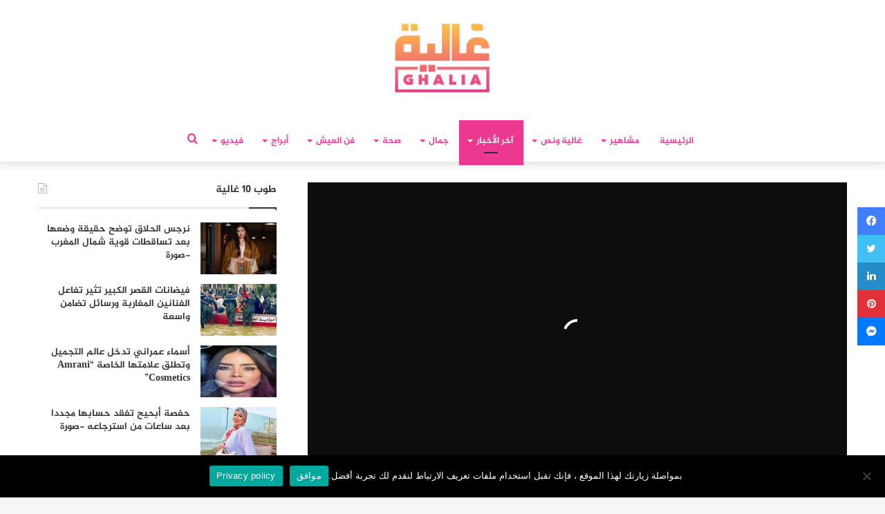

--- FILE ---
content_type: text/html; charset=UTF-8
request_url: https://ralia.lesiteinfo.com/varietes/%D8%AD%D8%A7%D9%88%D9%84-%D8%A7%D8%BA%D8%AA%D8%B5%D8%A7%D8%A8-%D8%B7%D9%81%D9%84%D8%A9-%D8%AF%D8%A7%D8%AE%D9%84-%D9%85%D8%B5%D8%B9%D8%AF-%D9%85%D8%B5%D8%B1%D8%B9-%D8%A7%D9%84%D9%85%D8%AA%D9%87%D9%85-94057.html
body_size: 37497
content:
<!DOCTYPE html>
<html dir="rtl" lang="ar" class="" data-skin="light">
<head>
	<meta charset="UTF-8" />
	<link rel="profile" href="https://gmpg.org/xfn/11" />
	<link rel="pingback" href="https://ralia.lesiteinfo.com/xmlrpc.php" />
	<!--  Category DFP -->
	
<script>
    googletag.pubads().setTargeting("ghaliacat", "");
    googletag.pubads().setTargeting("versions", "ralia");
</script>
<script>googletag.pubads().setTargeting("hyperlien","94057");</script>
<script>googletag.pubads().setTargeting("permalinks","https://ralia.lesiteinfo.com/varietes/%d8%ad%d8%a7%d9%88%d9%84-%d8%a7%d8%ba%d8%aa%d8%b5%d8%a7%d8%a8-%d8%b7%d9%81%d9%84%d8%a9-%d8%af%d8%a7%d8%ae%d9%84-%d9%85%d8%b5%d8%b9%d8%af-%d9%85%d8%b5%d8%b1%d8%b9-%d8%a7%d9%84%d9%85%d8%aa%d9%87%d9%85-94057.html");</script>
<script>googletag.pubads().setTargeting("categorys","آخر الأخبار");</script>
<!--  End Category DFP -->
	
<meta http-equiv='x-dns-prefetch-control' content='on'>
<link rel='dns-prefetch' href='//cdnjs.cloudflare.com' />
<link rel='dns-prefetch' href='//ajax.googleapis.com' />
<link rel='dns-prefetch' href='//fonts.googleapis.com' />
<link rel='dns-prefetch' href='//fonts.gstatic.com' />
<link rel='dns-prefetch' href='//s.gravatar.com' />
<link rel='dns-prefetch' href='//www.google-analytics.com' />
<link rel='preload' as='image' href='https://ralia.lesiteinfo.com/wp-content/uploads/2025/11/ralia.png'>
<link rel='preload' as='image' href='https://ralia.lesiteinfo.com/wp-content/uploads/2021/09/ighetisab-780x470.jpg'>
<link rel='preload' as='font' href='https://ralia.lesiteinfo.com/wp-content/themes/Ghalia/assets/fonts/tielabs-fonticon/tielabs-fonticon.woff' type='font/woff' crossorigin='anonymous' />
<link rel='preload' as='font' href='https://ralia.lesiteinfo.com/wp-content/themes/Ghalia/assets/fonts/fontawesome/fa-solid-900.woff2' type='font/woff2' crossorigin='anonymous' />
<link rel='preload' as='font' href='https://ralia.lesiteinfo.com/wp-content/themes/Ghalia/assets/fonts/fontawesome/fa-brands-400.woff2' type='font/woff2' crossorigin='anonymous' />
<link rel='preload' as='font' href='https://ralia.lesiteinfo.com/wp-content/themes/Ghalia/assets/fonts/fontawesome/fa-regular-400.woff2' type='font/woff2' crossorigin='anonymous' />
<meta name='robots' content='index, follow, max-image-preview:large, max-snippet:-1, max-video-preview:-1' />
	<style>img:is([sizes="auto" i], [sizes^="auto," i]) { contain-intrinsic-size: 3000px 1500px }</style>
	
	<!-- This site is optimized with the Yoast SEO Premium plugin v25.2 (Yoast SEO v25.2) - https://yoast.com/wordpress/plugins/seo/ -->
	<title>حاول اغتصاب طفلة داخل مصعد.. مصرع المتهم بعد قفزه من الطابق الرابع بطنجة</title>
	<meta name="description" content="حاول اغتصاب طفلة داخل مصعد.. مصرع المتهم بعد قفزه من الطابق الرابع بطنجة" />
	<link rel="canonical" href="https://ralia.lesiteinfo.com/varietes/حاول-اغتصاب-طفلة-داخل-مصعد-مصرع-المتهم-94057.html" />
	<meta property="og:locale" content="ar_AR" />
	<meta property="og:type" content="article" />
	<meta property="og:title" content="حاول اغتصاب طفلة داخل مصعد.. مصرع المتهم بعد قفزه من الطابق الرابع بطنجة" />
	<meta property="og:description" content="حاول اغتصاب طفلة داخل مصعد.. مصرع المتهم بعد قفزه من الطابق الرابع بطنجة" />
	<meta property="og:url" content="https://ralia.lesiteinfo.com/varietes/حاول-اغتصاب-طفلة-داخل-مصعد-مصرع-المتهم-94057.html" />
	<meta property="og:site_name" content="لكل غالية • Ralia" />
	<meta property="article:publisher" content="https://www.facebook.com/ghaliamag/" />
	<meta property="article:published_time" content="2021-09-22T09:30:32+00:00" />
	<meta property="og:image" content="https://i0.wp.com/ralia.lesiteinfo.com/wp-content/uploads/2021/09/ighetisab.jpg?fit=1200%2C600&ssl=1" />
	<meta property="og:image:width" content="1200" />
	<meta property="og:image:height" content="600" />
	<meta property="og:image:type" content="image/jpeg" />
	<meta name="author" content="غالية" />
	<meta name="twitter:card" content="summary_large_image" />
	<meta name="twitter:label1" content="كُتب بواسطة" />
	<meta name="twitter:data1" content="غالية" />
	<meta name="twitter:label2" content="وقت القراءة المُقدّر" />
	<meta name="twitter:data2" content="دقيقة واحدة" />
	<script type="application/ld+json" class="yoast-schema-graph">{"@context":"https://schema.org","@graph":[{"@type":"Article","@id":"https://ralia.lesiteinfo.com/varietes/%d8%ad%d8%a7%d9%88%d9%84-%d8%a7%d8%ba%d8%aa%d8%b5%d8%a7%d8%a8-%d8%b7%d9%81%d9%84%d8%a9-%d8%af%d8%a7%d8%ae%d9%84-%d9%85%d8%b5%d8%b9%d8%af-%d9%85%d8%b5%d8%b1%d8%b9-%d8%a7%d9%84%d9%85%d8%aa%d9%87%d9%85-94057.html#article","isPartOf":{"@id":"https://ralia.lesiteinfo.com/varietes/%d8%ad%d8%a7%d9%88%d9%84-%d8%a7%d8%ba%d8%aa%d8%b5%d8%a7%d8%a8-%d8%b7%d9%81%d9%84%d8%a9-%d8%af%d8%a7%d8%ae%d9%84-%d9%85%d8%b5%d8%b9%d8%af-%d9%85%d8%b5%d8%b1%d8%b9-%d8%a7%d9%84%d9%85%d8%aa%d9%87%d9%85-94057.html"},"author":{"name":"غالية","@id":"https://ralia.lesiteinfo.com/#/schema/person/c07f590178d0252260b60a016f609402"},"headline":"حاول اغتصاب طفلة داخل مصعد.. مصرع المتهم بعد قفزه من الطابق الرابع بطنجة","datePublished":"2021-09-22T09:30:32+00:00","mainEntityOfPage":{"@id":"https://ralia.lesiteinfo.com/varietes/%d8%ad%d8%a7%d9%88%d9%84-%d8%a7%d8%ba%d8%aa%d8%b5%d8%a7%d8%a8-%d8%b7%d9%81%d9%84%d8%a9-%d8%af%d8%a7%d8%ae%d9%84-%d9%85%d8%b5%d8%b9%d8%af-%d9%85%d8%b5%d8%b1%d8%b9-%d8%a7%d9%84%d9%85%d8%aa%d9%87%d9%85-94057.html"},"wordCount":1,"publisher":{"@id":"https://ralia.lesiteinfo.com/#organization"},"image":{"@id":"https://ralia.lesiteinfo.com/varietes/%d8%ad%d8%a7%d9%88%d9%84-%d8%a7%d8%ba%d8%aa%d8%b5%d8%a7%d8%a8-%d8%b7%d9%81%d9%84%d8%a9-%d8%af%d8%a7%d8%ae%d9%84-%d9%85%d8%b5%d8%b9%d8%af-%d9%85%d8%b5%d8%b1%d8%b9-%d8%a7%d9%84%d9%85%d8%aa%d9%87%d9%85-94057.html#primaryimage"},"thumbnailUrl":"https://ralia.lesiteinfo.com/wp-content/uploads/2021/09/ighetisab.jpg","keywords":["اغتصاب طفلة بطنجة","المغرب","الواجهة","طنجة","عقوبة الاعدام","عقوبة المغتصب"],"articleSection":["آخر الأخبار"],"inLanguage":"ar","copyrightYear":"2021","copyrightHolder":{"@id":"https://ralia.lesiteinfo.com/#organization"}},{"@type":"WebPage","@id":"https://ralia.lesiteinfo.com/varietes/%d8%ad%d8%a7%d9%88%d9%84-%d8%a7%d8%ba%d8%aa%d8%b5%d8%a7%d8%a8-%d8%b7%d9%81%d9%84%d8%a9-%d8%af%d8%a7%d8%ae%d9%84-%d9%85%d8%b5%d8%b9%d8%af-%d9%85%d8%b5%d8%b1%d8%b9-%d8%a7%d9%84%d9%85%d8%aa%d9%87%d9%85-94057.html","url":"https://ralia.lesiteinfo.com/varietes/%d8%ad%d8%a7%d9%88%d9%84-%d8%a7%d8%ba%d8%aa%d8%b5%d8%a7%d8%a8-%d8%b7%d9%81%d9%84%d8%a9-%d8%af%d8%a7%d8%ae%d9%84-%d9%85%d8%b5%d8%b9%d8%af-%d9%85%d8%b5%d8%b1%d8%b9-%d8%a7%d9%84%d9%85%d8%aa%d9%87%d9%85-94057.html","name":"حاول اغتصاب طفلة داخل مصعد.. مصرع المتهم بعد قفزه من الطابق الرابع بطنجة","isPartOf":{"@id":"https://ralia.lesiteinfo.com/#website"},"primaryImageOfPage":{"@id":"https://ralia.lesiteinfo.com/varietes/%d8%ad%d8%a7%d9%88%d9%84-%d8%a7%d8%ba%d8%aa%d8%b5%d8%a7%d8%a8-%d8%b7%d9%81%d9%84%d8%a9-%d8%af%d8%a7%d8%ae%d9%84-%d9%85%d8%b5%d8%b9%d8%af-%d9%85%d8%b5%d8%b1%d8%b9-%d8%a7%d9%84%d9%85%d8%aa%d9%87%d9%85-94057.html#primaryimage"},"image":{"@id":"https://ralia.lesiteinfo.com/varietes/%d8%ad%d8%a7%d9%88%d9%84-%d8%a7%d8%ba%d8%aa%d8%b5%d8%a7%d8%a8-%d8%b7%d9%81%d9%84%d8%a9-%d8%af%d8%a7%d8%ae%d9%84-%d9%85%d8%b5%d8%b9%d8%af-%d9%85%d8%b5%d8%b1%d8%b9-%d8%a7%d9%84%d9%85%d8%aa%d9%87%d9%85-94057.html#primaryimage"},"thumbnailUrl":"https://ralia.lesiteinfo.com/wp-content/uploads/2021/09/ighetisab.jpg","datePublished":"2021-09-22T09:30:32+00:00","description":"حاول اغتصاب طفلة داخل مصعد.. مصرع المتهم بعد قفزه من الطابق الرابع بطنجة","breadcrumb":{"@id":"https://ralia.lesiteinfo.com/varietes/%d8%ad%d8%a7%d9%88%d9%84-%d8%a7%d8%ba%d8%aa%d8%b5%d8%a7%d8%a8-%d8%b7%d9%81%d9%84%d8%a9-%d8%af%d8%a7%d8%ae%d9%84-%d9%85%d8%b5%d8%b9%d8%af-%d9%85%d8%b5%d8%b1%d8%b9-%d8%a7%d9%84%d9%85%d8%aa%d9%87%d9%85-94057.html#breadcrumb"},"inLanguage":"ar","potentialAction":[{"@type":"ReadAction","target":["https://ralia.lesiteinfo.com/varietes/%d8%ad%d8%a7%d9%88%d9%84-%d8%a7%d8%ba%d8%aa%d8%b5%d8%a7%d8%a8-%d8%b7%d9%81%d9%84%d8%a9-%d8%af%d8%a7%d8%ae%d9%84-%d9%85%d8%b5%d8%b9%d8%af-%d9%85%d8%b5%d8%b1%d8%b9-%d8%a7%d9%84%d9%85%d8%aa%d9%87%d9%85-94057.html"]}]},{"@type":"ImageObject","inLanguage":"ar","@id":"https://ralia.lesiteinfo.com/varietes/%d8%ad%d8%a7%d9%88%d9%84-%d8%a7%d8%ba%d8%aa%d8%b5%d8%a7%d8%a8-%d8%b7%d9%81%d9%84%d8%a9-%d8%af%d8%a7%d8%ae%d9%84-%d9%85%d8%b5%d8%b9%d8%af-%d9%85%d8%b5%d8%b1%d8%b9-%d8%a7%d9%84%d9%85%d8%aa%d9%87%d9%85-94057.html#primaryimage","url":"https://ralia.lesiteinfo.com/wp-content/uploads/2021/09/ighetisab.jpg","contentUrl":"https://ralia.lesiteinfo.com/wp-content/uploads/2021/09/ighetisab.jpg","width":1200,"height":600},{"@type":"BreadcrumbList","@id":"https://ralia.lesiteinfo.com/varietes/%d8%ad%d8%a7%d9%88%d9%84-%d8%a7%d8%ba%d8%aa%d8%b5%d8%a7%d8%a8-%d8%b7%d9%81%d9%84%d8%a9-%d8%af%d8%a7%d8%ae%d9%84-%d9%85%d8%b5%d8%b9%d8%af-%d9%85%d8%b5%d8%b1%d8%b9-%d8%a7%d9%84%d9%85%d8%aa%d9%87%d9%85-94057.html#breadcrumb","itemListElement":[{"@type":"ListItem","position":1,"name":"Home","item":"https://ralia.lesiteinfo.com/"},{"@type":"ListItem","position":2,"name":"حاول اغتصاب طفلة داخل مصعد.. مصرع المتهم بعد قفزه من الطابق الرابع بطنجة"}]},{"@type":"WebSite","@id":"https://ralia.lesiteinfo.com/#website","url":"https://ralia.lesiteinfo.com/","name":"لكل غالية • Ralia","description":"غالية.. موقع نسائي، يهتم بكل ما يتعلق بالموضة والجمال والصحة وأخبار الفنانين وكواليس الأعمال الفنية، بالإضافة إلى المواضيع التي تهم الأمهات والأسر المغربية .","publisher":{"@id":"https://ralia.lesiteinfo.com/#organization"},"potentialAction":[{"@type":"SearchAction","target":{"@type":"EntryPoint","urlTemplate":"https://ralia.lesiteinfo.com/?s={search_term_string}"},"query-input":{"@type":"PropertyValueSpecification","valueRequired":true,"valueName":"search_term_string"}}],"inLanguage":"ar"},{"@type":"Organization","@id":"https://ralia.lesiteinfo.com/#organization","name":"Horizon press","url":"https://ralia.lesiteinfo.com/","logo":{"@type":"ImageObject","inLanguage":"ar","@id":"https://ralia.lesiteinfo.com/#/schema/logo/image/","url":"https://i1.wp.com/ralia.lesiteinfo.com/wp-content/uploads/2022/02/horizon-press.png?fit=255%2C79&ssl=1","contentUrl":"https://i1.wp.com/ralia.lesiteinfo.com/wp-content/uploads/2022/02/horizon-press.png?fit=255%2C79&ssl=1","width":255,"height":79,"caption":"Horizon press"},"image":{"@id":"https://ralia.lesiteinfo.com/#/schema/logo/image/"},"sameAs":["https://www.facebook.com/ghaliamag/","https://www.instagram.com/ghaliamag/","https://www.youtube.com/channel/UCGjQypFnXvSA_WwUlouzxXA"]},{"@type":"Person","@id":"https://ralia.lesiteinfo.com/#/schema/person/c07f590178d0252260b60a016f609402","name":"غالية","image":{"@type":"ImageObject","inLanguage":"ar","@id":"https://ralia.lesiteinfo.com/#/schema/person/image/","url":"https://secure.gravatar.com/avatar/bd33fa53c4212b0f2d93026d11f7b2bbc076438f72c7d03ea3f86ceb687658c4?s=96&d=mm&r=g","contentUrl":"https://secure.gravatar.com/avatar/bd33fa53c4212b0f2d93026d11f7b2bbc076438f72c7d03ea3f86ceb687658c4?s=96&d=mm&r=g","caption":"غالية"},"url":"https://ralia.lesiteinfo.com/author/latifa"}]}</script>
	<!-- / Yoast SEO Premium plugin. -->


<link rel='dns-prefetch' href='//www.fontstatic.com' />
<link rel='dns-prefetch' href='//www.googletagmanager.com' />
<link rel="alternate" type="application/rss+xml" title="لكل غالية • Ralia &laquo; الخلاصة" href="https://ralia.lesiteinfo.com/feed" />
<link rel="alternate" type="application/rss+xml" title="لكل غالية • Ralia &laquo; خلاصة التعليقات" href="https://ralia.lesiteinfo.com/comments/feed" />
<script type="text/javascript">
/* <![CDATA[ */
window._wpemojiSettings = {"baseUrl":"https:\/\/s.w.org\/images\/core\/emoji\/16.0.1\/72x72\/","ext":".png","svgUrl":"https:\/\/s.w.org\/images\/core\/emoji\/16.0.1\/svg\/","svgExt":".svg","source":{"concatemoji":"https:\/\/ralia.lesiteinfo.com\/wp-includes\/js\/wp-emoji-release.min.js?ver=6.8.3"}};
/*! This file is auto-generated */
!function(s,n){var o,i,e;function c(e){try{var t={supportTests:e,timestamp:(new Date).valueOf()};sessionStorage.setItem(o,JSON.stringify(t))}catch(e){}}function p(e,t,n){e.clearRect(0,0,e.canvas.width,e.canvas.height),e.fillText(t,0,0);var t=new Uint32Array(e.getImageData(0,0,e.canvas.width,e.canvas.height).data),a=(e.clearRect(0,0,e.canvas.width,e.canvas.height),e.fillText(n,0,0),new Uint32Array(e.getImageData(0,0,e.canvas.width,e.canvas.height).data));return t.every(function(e,t){return e===a[t]})}function u(e,t){e.clearRect(0,0,e.canvas.width,e.canvas.height),e.fillText(t,0,0);for(var n=e.getImageData(16,16,1,1),a=0;a<n.data.length;a++)if(0!==n.data[a])return!1;return!0}function f(e,t,n,a){switch(t){case"flag":return n(e,"\ud83c\udff3\ufe0f\u200d\u26a7\ufe0f","\ud83c\udff3\ufe0f\u200b\u26a7\ufe0f")?!1:!n(e,"\ud83c\udde8\ud83c\uddf6","\ud83c\udde8\u200b\ud83c\uddf6")&&!n(e,"\ud83c\udff4\udb40\udc67\udb40\udc62\udb40\udc65\udb40\udc6e\udb40\udc67\udb40\udc7f","\ud83c\udff4\u200b\udb40\udc67\u200b\udb40\udc62\u200b\udb40\udc65\u200b\udb40\udc6e\u200b\udb40\udc67\u200b\udb40\udc7f");case"emoji":return!a(e,"\ud83e\udedf")}return!1}function g(e,t,n,a){var r="undefined"!=typeof WorkerGlobalScope&&self instanceof WorkerGlobalScope?new OffscreenCanvas(300,150):s.createElement("canvas"),o=r.getContext("2d",{willReadFrequently:!0}),i=(o.textBaseline="top",o.font="600 32px Arial",{});return e.forEach(function(e){i[e]=t(o,e,n,a)}),i}function t(e){var t=s.createElement("script");t.src=e,t.defer=!0,s.head.appendChild(t)}"undefined"!=typeof Promise&&(o="wpEmojiSettingsSupports",i=["flag","emoji"],n.supports={everything:!0,everythingExceptFlag:!0},e=new Promise(function(e){s.addEventListener("DOMContentLoaded",e,{once:!0})}),new Promise(function(t){var n=function(){try{var e=JSON.parse(sessionStorage.getItem(o));if("object"==typeof e&&"number"==typeof e.timestamp&&(new Date).valueOf()<e.timestamp+604800&&"object"==typeof e.supportTests)return e.supportTests}catch(e){}return null}();if(!n){if("undefined"!=typeof Worker&&"undefined"!=typeof OffscreenCanvas&&"undefined"!=typeof URL&&URL.createObjectURL&&"undefined"!=typeof Blob)try{var e="postMessage("+g.toString()+"("+[JSON.stringify(i),f.toString(),p.toString(),u.toString()].join(",")+"));",a=new Blob([e],{type:"text/javascript"}),r=new Worker(URL.createObjectURL(a),{name:"wpTestEmojiSupports"});return void(r.onmessage=function(e){c(n=e.data),r.terminate(),t(n)})}catch(e){}c(n=g(i,f,p,u))}t(n)}).then(function(e){for(var t in e)n.supports[t]=e[t],n.supports.everything=n.supports.everything&&n.supports[t],"flag"!==t&&(n.supports.everythingExceptFlag=n.supports.everythingExceptFlag&&n.supports[t]);n.supports.everythingExceptFlag=n.supports.everythingExceptFlag&&!n.supports.flag,n.DOMReady=!1,n.readyCallback=function(){n.DOMReady=!0}}).then(function(){return e}).then(function(){var e;n.supports.everything||(n.readyCallback(),(e=n.source||{}).concatemoji?t(e.concatemoji):e.wpemoji&&e.twemoji&&(t(e.twemoji),t(e.wpemoji)))}))}((window,document),window._wpemojiSettings);
/* ]]> */
</script>
<link rel='stylesheet' id='jazeera-css' href='https://www.fontstatic.com/f=jazeera?ver=6.8.3' type='text/css' media='all' />
<style id='wp-emoji-styles-inline-css' type='text/css'>

	img.wp-smiley, img.emoji {
		display: inline !important;
		border: none !important;
		box-shadow: none !important;
		height: 1em !important;
		width: 1em !important;
		margin: 0 0.07em !important;
		vertical-align: -0.1em !important;
		background: none !important;
		padding: 0 !important;
	}
</style>
<style id='classic-theme-styles-inline-css' type='text/css'>
/*! This file is auto-generated */
.wp-block-button__link{color:#fff;background-color:#32373c;border-radius:9999px;box-shadow:none;text-decoration:none;padding:calc(.667em + 2px) calc(1.333em + 2px);font-size:1.125em}.wp-block-file__button{background:#32373c;color:#fff;text-decoration:none}
</style>
<style id='global-styles-inline-css' type='text/css'>
:root{--wp--preset--aspect-ratio--square: 1;--wp--preset--aspect-ratio--4-3: 4/3;--wp--preset--aspect-ratio--3-4: 3/4;--wp--preset--aspect-ratio--3-2: 3/2;--wp--preset--aspect-ratio--2-3: 2/3;--wp--preset--aspect-ratio--16-9: 16/9;--wp--preset--aspect-ratio--9-16: 9/16;--wp--preset--color--black: #000000;--wp--preset--color--cyan-bluish-gray: #abb8c3;--wp--preset--color--white: #ffffff;--wp--preset--color--pale-pink: #f78da7;--wp--preset--color--vivid-red: #cf2e2e;--wp--preset--color--luminous-vivid-orange: #ff6900;--wp--preset--color--luminous-vivid-amber: #fcb900;--wp--preset--color--light-green-cyan: #7bdcb5;--wp--preset--color--vivid-green-cyan: #00d084;--wp--preset--color--pale-cyan-blue: #8ed1fc;--wp--preset--color--vivid-cyan-blue: #0693e3;--wp--preset--color--vivid-purple: #9b51e0;--wp--preset--gradient--vivid-cyan-blue-to-vivid-purple: linear-gradient(135deg,rgba(6,147,227,1) 0%,rgb(155,81,224) 100%);--wp--preset--gradient--light-green-cyan-to-vivid-green-cyan: linear-gradient(135deg,rgb(122,220,180) 0%,rgb(0,208,130) 100%);--wp--preset--gradient--luminous-vivid-amber-to-luminous-vivid-orange: linear-gradient(135deg,rgba(252,185,0,1) 0%,rgba(255,105,0,1) 100%);--wp--preset--gradient--luminous-vivid-orange-to-vivid-red: linear-gradient(135deg,rgba(255,105,0,1) 0%,rgb(207,46,46) 100%);--wp--preset--gradient--very-light-gray-to-cyan-bluish-gray: linear-gradient(135deg,rgb(238,238,238) 0%,rgb(169,184,195) 100%);--wp--preset--gradient--cool-to-warm-spectrum: linear-gradient(135deg,rgb(74,234,220) 0%,rgb(151,120,209) 20%,rgb(207,42,186) 40%,rgb(238,44,130) 60%,rgb(251,105,98) 80%,rgb(254,248,76) 100%);--wp--preset--gradient--blush-light-purple: linear-gradient(135deg,rgb(255,206,236) 0%,rgb(152,150,240) 100%);--wp--preset--gradient--blush-bordeaux: linear-gradient(135deg,rgb(254,205,165) 0%,rgb(254,45,45) 50%,rgb(107,0,62) 100%);--wp--preset--gradient--luminous-dusk: linear-gradient(135deg,rgb(255,203,112) 0%,rgb(199,81,192) 50%,rgb(65,88,208) 100%);--wp--preset--gradient--pale-ocean: linear-gradient(135deg,rgb(255,245,203) 0%,rgb(182,227,212) 50%,rgb(51,167,181) 100%);--wp--preset--gradient--electric-grass: linear-gradient(135deg,rgb(202,248,128) 0%,rgb(113,206,126) 100%);--wp--preset--gradient--midnight: linear-gradient(135deg,rgb(2,3,129) 0%,rgb(40,116,252) 100%);--wp--preset--font-size--small: 13px;--wp--preset--font-size--medium: 20px;--wp--preset--font-size--large: 36px;--wp--preset--font-size--x-large: 42px;--wp--preset--spacing--20: 0.44rem;--wp--preset--spacing--30: 0.67rem;--wp--preset--spacing--40: 1rem;--wp--preset--spacing--50: 1.5rem;--wp--preset--spacing--60: 2.25rem;--wp--preset--spacing--70: 3.38rem;--wp--preset--spacing--80: 5.06rem;--wp--preset--shadow--natural: 6px 6px 9px rgba(0, 0, 0, 0.2);--wp--preset--shadow--deep: 12px 12px 50px rgba(0, 0, 0, 0.4);--wp--preset--shadow--sharp: 6px 6px 0px rgba(0, 0, 0, 0.2);--wp--preset--shadow--outlined: 6px 6px 0px -3px rgba(255, 255, 255, 1), 6px 6px rgba(0, 0, 0, 1);--wp--preset--shadow--crisp: 6px 6px 0px rgba(0, 0, 0, 1);}:where(.is-layout-flex){gap: 0.5em;}:where(.is-layout-grid){gap: 0.5em;}body .is-layout-flex{display: flex;}.is-layout-flex{flex-wrap: wrap;align-items: center;}.is-layout-flex > :is(*, div){margin: 0;}body .is-layout-grid{display: grid;}.is-layout-grid > :is(*, div){margin: 0;}:where(.wp-block-columns.is-layout-flex){gap: 2em;}:where(.wp-block-columns.is-layout-grid){gap: 2em;}:where(.wp-block-post-template.is-layout-flex){gap: 1.25em;}:where(.wp-block-post-template.is-layout-grid){gap: 1.25em;}.has-black-color{color: var(--wp--preset--color--black) !important;}.has-cyan-bluish-gray-color{color: var(--wp--preset--color--cyan-bluish-gray) !important;}.has-white-color{color: var(--wp--preset--color--white) !important;}.has-pale-pink-color{color: var(--wp--preset--color--pale-pink) !important;}.has-vivid-red-color{color: var(--wp--preset--color--vivid-red) !important;}.has-luminous-vivid-orange-color{color: var(--wp--preset--color--luminous-vivid-orange) !important;}.has-luminous-vivid-amber-color{color: var(--wp--preset--color--luminous-vivid-amber) !important;}.has-light-green-cyan-color{color: var(--wp--preset--color--light-green-cyan) !important;}.has-vivid-green-cyan-color{color: var(--wp--preset--color--vivid-green-cyan) !important;}.has-pale-cyan-blue-color{color: var(--wp--preset--color--pale-cyan-blue) !important;}.has-vivid-cyan-blue-color{color: var(--wp--preset--color--vivid-cyan-blue) !important;}.has-vivid-purple-color{color: var(--wp--preset--color--vivid-purple) !important;}.has-black-background-color{background-color: var(--wp--preset--color--black) !important;}.has-cyan-bluish-gray-background-color{background-color: var(--wp--preset--color--cyan-bluish-gray) !important;}.has-white-background-color{background-color: var(--wp--preset--color--white) !important;}.has-pale-pink-background-color{background-color: var(--wp--preset--color--pale-pink) !important;}.has-vivid-red-background-color{background-color: var(--wp--preset--color--vivid-red) !important;}.has-luminous-vivid-orange-background-color{background-color: var(--wp--preset--color--luminous-vivid-orange) !important;}.has-luminous-vivid-amber-background-color{background-color: var(--wp--preset--color--luminous-vivid-amber) !important;}.has-light-green-cyan-background-color{background-color: var(--wp--preset--color--light-green-cyan) !important;}.has-vivid-green-cyan-background-color{background-color: var(--wp--preset--color--vivid-green-cyan) !important;}.has-pale-cyan-blue-background-color{background-color: var(--wp--preset--color--pale-cyan-blue) !important;}.has-vivid-cyan-blue-background-color{background-color: var(--wp--preset--color--vivid-cyan-blue) !important;}.has-vivid-purple-background-color{background-color: var(--wp--preset--color--vivid-purple) !important;}.has-black-border-color{border-color: var(--wp--preset--color--black) !important;}.has-cyan-bluish-gray-border-color{border-color: var(--wp--preset--color--cyan-bluish-gray) !important;}.has-white-border-color{border-color: var(--wp--preset--color--white) !important;}.has-pale-pink-border-color{border-color: var(--wp--preset--color--pale-pink) !important;}.has-vivid-red-border-color{border-color: var(--wp--preset--color--vivid-red) !important;}.has-luminous-vivid-orange-border-color{border-color: var(--wp--preset--color--luminous-vivid-orange) !important;}.has-luminous-vivid-amber-border-color{border-color: var(--wp--preset--color--luminous-vivid-amber) !important;}.has-light-green-cyan-border-color{border-color: var(--wp--preset--color--light-green-cyan) !important;}.has-vivid-green-cyan-border-color{border-color: var(--wp--preset--color--vivid-green-cyan) !important;}.has-pale-cyan-blue-border-color{border-color: var(--wp--preset--color--pale-cyan-blue) !important;}.has-vivid-cyan-blue-border-color{border-color: var(--wp--preset--color--vivid-cyan-blue) !important;}.has-vivid-purple-border-color{border-color: var(--wp--preset--color--vivid-purple) !important;}.has-vivid-cyan-blue-to-vivid-purple-gradient-background{background: var(--wp--preset--gradient--vivid-cyan-blue-to-vivid-purple) !important;}.has-light-green-cyan-to-vivid-green-cyan-gradient-background{background: var(--wp--preset--gradient--light-green-cyan-to-vivid-green-cyan) !important;}.has-luminous-vivid-amber-to-luminous-vivid-orange-gradient-background{background: var(--wp--preset--gradient--luminous-vivid-amber-to-luminous-vivid-orange) !important;}.has-luminous-vivid-orange-to-vivid-red-gradient-background{background: var(--wp--preset--gradient--luminous-vivid-orange-to-vivid-red) !important;}.has-very-light-gray-to-cyan-bluish-gray-gradient-background{background: var(--wp--preset--gradient--very-light-gray-to-cyan-bluish-gray) !important;}.has-cool-to-warm-spectrum-gradient-background{background: var(--wp--preset--gradient--cool-to-warm-spectrum) !important;}.has-blush-light-purple-gradient-background{background: var(--wp--preset--gradient--blush-light-purple) !important;}.has-blush-bordeaux-gradient-background{background: var(--wp--preset--gradient--blush-bordeaux) !important;}.has-luminous-dusk-gradient-background{background: var(--wp--preset--gradient--luminous-dusk) !important;}.has-pale-ocean-gradient-background{background: var(--wp--preset--gradient--pale-ocean) !important;}.has-electric-grass-gradient-background{background: var(--wp--preset--gradient--electric-grass) !important;}.has-midnight-gradient-background{background: var(--wp--preset--gradient--midnight) !important;}.has-small-font-size{font-size: var(--wp--preset--font-size--small) !important;}.has-medium-font-size{font-size: var(--wp--preset--font-size--medium) !important;}.has-large-font-size{font-size: var(--wp--preset--font-size--large) !important;}.has-x-large-font-size{font-size: var(--wp--preset--font-size--x-large) !important;}
:where(.wp-block-post-template.is-layout-flex){gap: 1.25em;}:where(.wp-block-post-template.is-layout-grid){gap: 1.25em;}
:where(.wp-block-columns.is-layout-flex){gap: 2em;}:where(.wp-block-columns.is-layout-grid){gap: 2em;}
:root :where(.wp-block-pullquote){font-size: 1.5em;line-height: 1.6;}
</style>
<link rel='stylesheet' id='cookie-notice-front-css' href='https://ralia.lesiteinfo.com/wp-content/plugins/cookie-notice/css/front.min.css?ver=2.5.11' type='text/css' media='all' />
<link rel='stylesheet' id='tie-css-base-css' href='https://ralia.lesiteinfo.com/wp-content/themes/Ghalia/assets/css/base.min.css?ver=5.0.7' type='text/css' media='all' />
<link rel='stylesheet' id='tie-css-styles-css' href='https://ralia.lesiteinfo.com/wp-content/themes/Ghalia/assets/css/style.min.css?ver=5.0.7' type='text/css' media='all' />
<link rel='stylesheet' id='tie-css-widgets-css' href='https://ralia.lesiteinfo.com/wp-content/themes/Ghalia/assets/css/widgets.min.css?ver=5.0.7' type='text/css' media='all' />
<link rel='stylesheet' id='tie-css-helpers-css' href='https://ralia.lesiteinfo.com/wp-content/themes/Ghalia/assets/css/helpers.min.css?ver=5.0.7' type='text/css' media='all' />
<link rel='stylesheet' id='tie-fontawesome5-css' href='https://ralia.lesiteinfo.com/wp-content/themes/Ghalia/assets/css/fontawesome.css?ver=5.0.7' type='text/css' media='all' />
<link rel='stylesheet' id='tie-css-ilightbox-css' href='https://ralia.lesiteinfo.com/wp-content/themes/Ghalia/assets/ilightbox/dark-skin/skin.css?ver=5.0.7' type='text/css' media='all' />
<link rel='stylesheet' id='tie-css-shortcodes-css' href='https://ralia.lesiteinfo.com/wp-content/themes/Ghalia/assets/css/plugins/shortcodes.min.css?ver=5.0.7' type='text/css' media='all' />
<link rel='stylesheet' id='tie-css-single-css' href='https://ralia.lesiteinfo.com/wp-content/themes/Ghalia/assets/css/single.min.css?ver=5.0.7' type='text/css' media='all' />
<link rel='stylesheet' id='tie-css-print-css' href='https://ralia.lesiteinfo.com/wp-content/themes/Ghalia/assets/css/print.css?ver=5.0.7' type='text/css' media='print' />
<style id='tie-css-print-inline-css' type='text/css'>
body{font-family: jazeera;}.logo-text,h1,h2,h3,h4,h5,h6,.the-subtitle{font-family: jazeera;}#main-nav .main-menu > ul > li > a{font-family: jazeera;}blockquote p{font-family: jazeera;}.brand-title,a:hover,.tie-popup-search-submit,#logo.text-logo a,.theme-header nav .components #search-submit:hover,.theme-header .header-nav .components > li:hover > a,.theme-header .header-nav .components li a:hover,.main-menu ul.cats-vertical li a.is-active,.main-menu ul.cats-vertical li a:hover,.main-nav li.mega-menu .post-meta a:hover,.main-nav li.mega-menu .post-box-title a:hover,.search-in-main-nav.autocomplete-suggestions a:hover,#main-nav .menu ul li:hover > a,#main-nav .menu ul li.current-menu-item:not(.mega-link-column) > a,.top-nav .menu li:hover > a,.top-nav .menu > .tie-current-menu > a,.search-in-top-nav.autocomplete-suggestions .post-title a:hover,div.mag-box .mag-box-options .mag-box-filter-links a.active,.mag-box-filter-links .flexMenu-viewMore:hover > a,.stars-rating-active,body .tabs.tabs .active > a,.video-play-icon,.spinner-circle:after,#go-to-content:hover,.comment-list .comment-author .fn,.commentlist .comment-author .fn,blockquote::before,blockquote cite,blockquote.quote-simple p,.multiple-post-pages a:hover,#story-index li .is-current,.latest-tweets-widget .twitter-icon-wrap span,.wide-slider-nav-wrapper .slide,.wide-next-prev-slider-wrapper .tie-slider-nav li:hover span,.review-final-score h3,#mobile-menu-icon:hover .menu-text,.entry a,.entry .post-bottom-meta a:hover,.comment-list .comment-content a,q a,blockquote a,.widget.tie-weather-widget .icon-basecloud-bg:after,.site-footer a:hover,.site-footer .stars-rating-active,.site-footer .twitter-icon-wrap span,.site-info a:hover{color: #ec388e;}#instagram-link a:hover{color: #ec388e !important;border-color: #ec388e !important;}#theme-header #main-nav .spinner-circle:after{color: #ec388e;}[type='submit'],.button,.generic-button a,.generic-button button,.theme-header .header-nav .comp-sub-menu a.button.guest-btn:hover,.theme-header .header-nav .comp-sub-menu a.checkout-button,nav.main-nav .menu > li.tie-current-menu > a,nav.main-nav .menu > li:hover > a,.main-menu .mega-links-head:after,.main-nav .mega-menu.mega-cat .cats-horizontal li a.is-active,#mobile-menu-icon:hover .nav-icon,#mobile-menu-icon:hover .nav-icon:before,#mobile-menu-icon:hover .nav-icon:after,.search-in-main-nav.autocomplete-suggestions a.button,.search-in-top-nav.autocomplete-suggestions a.button,.spinner > div,.post-cat,.pages-numbers li.current span,.multiple-post-pages > span,#tie-wrapper .mejs-container .mejs-controls,.mag-box-filter-links a:hover,.slider-arrow-nav a:not(.pagination-disabled):hover,.comment-list .reply a:hover,.commentlist .reply a:hover,#reading-position-indicator,#story-index-icon,.videos-block .playlist-title,.review-percentage .review-item span span,.tie-slick-dots li.slick-active button,.tie-slick-dots li button:hover,.digital-rating-static,.timeline-widget li a:hover .date:before,#wp-calendar #today,.posts-list-counter li:before,.cat-counter a + span,.tie-slider-nav li span:hover,.fullwidth-area .widget_tag_cloud .tagcloud a:hover,.magazine2:not(.block-head-4) .dark-widgetized-area ul.tabs a:hover,.magazine2:not(.block-head-4) .dark-widgetized-area ul.tabs .active a,.magazine1 .dark-widgetized-area ul.tabs a:hover,.magazine1 .dark-widgetized-area ul.tabs .active a,.block-head-4.magazine2 .dark-widgetized-area .tabs.tabs .active a,.block-head-4.magazine2 .dark-widgetized-area .tabs > .active a:before,.block-head-4.magazine2 .dark-widgetized-area .tabs > .active a:after,.demo_store,.demo #logo:after,.demo #sticky-logo:after,.widget.tie-weather-widget,span.video-close-btn:hover,#go-to-top,.latest-tweets-widget .slider-links .button:not(:hover){background-color: #ec388e;color: #FFFFFF;}.tie-weather-widget .widget-title .the-subtitle,.block-head-4.magazine2 #footer .tabs .active a:hover{color: #FFFFFF;}pre,code,.pages-numbers li.current span,.theme-header .header-nav .comp-sub-menu a.button.guest-btn:hover,.multiple-post-pages > span,.post-content-slideshow .tie-slider-nav li span:hover,#tie-body .tie-slider-nav li > span:hover,.slider-arrow-nav a:not(.pagination-disabled):hover,.main-nav .mega-menu.mega-cat .cats-horizontal li a.is-active,.main-nav .mega-menu.mega-cat .cats-horizontal li a:hover,.main-menu .menu > li > .menu-sub-content{border-color: #ec388e;}.main-menu .menu > li.tie-current-menu{border-bottom-color: #ec388e;}.top-nav .menu li.tie-current-menu > a:before,.top-nav .menu li.menu-item-has-children:hover > a:before{border-top-color: #ec388e;}.main-nav .main-menu .menu > li.tie-current-menu > a:before,.main-nav .main-menu .menu > li:hover > a:before{border-top-color: #FFFFFF;}header.main-nav-light .main-nav .menu-item-has-children li:hover > a:before,header.main-nav-light .main-nav .mega-menu li:hover > a:before{border-left-color: #ec388e;}.rtl header.main-nav-light .main-nav .menu-item-has-children li:hover > a:before,.rtl header.main-nav-light .main-nav .mega-menu li:hover > a:before{border-right-color: #ec388e;border-left-color: transparent;}.top-nav ul.menu li .menu-item-has-children:hover > a:before{border-top-color: transparent;border-left-color: #ec388e;}.rtl .top-nav ul.menu li .menu-item-has-children:hover > a:before{border-left-color: transparent;border-right-color: #ec388e;}::-moz-selection{background-color: #ec388e;color: #FFFFFF;}::selection{background-color: #ec388e;color: #FFFFFF;}circle.circle_bar{stroke: #ec388e;}#reading-position-indicator{box-shadow: 0 0 10px rgba( 236,56,142,0.7);}#logo.text-logo a:hover,.entry a:hover,.comment-list .comment-content a:hover,.block-head-4.magazine2 .site-footer .tabs li a:hover,q a:hover,blockquote a:hover{color: #ba065c;}.button:hover,input[type='submit']:hover,.generic-button a:hover,.generic-button button:hover,a.post-cat:hover,.site-footer .button:hover,.site-footer [type='submit']:hover,.search-in-main-nav.autocomplete-suggestions a.button:hover,.search-in-top-nav.autocomplete-suggestions a.button:hover,.theme-header .header-nav .comp-sub-menu a.checkout-button:hover{background-color: #ba065c;color: #FFFFFF;}.theme-header .header-nav .comp-sub-menu a.checkout-button:not(:hover),.entry a.button{color: #FFFFFF;}#story-index.is-compact .story-index-content{background-color: #ec388e;}#story-index.is-compact .story-index-content a,#story-index.is-compact .story-index-content .is-current{color: #FFFFFF;}#top-nav a{color: #FFFFFF;}#top-nav .tie-current-menu > a:before,#top-nav .menu .menu-item-has-children:hover > a:before{border-top-color: #FFFFFF !important;}#top-nav .menu li .menu-item-has-children:hover > a:before{border-top-color: transparent !important;border-left-color: #FFFFFF !important;}.rtl #top-nav .menu li .menu-item-has-children:hover > a:before{border-left-color: transparent !important;border-right-color: #FFFFFF !important;}#tie-body .mag-box-title h3 a,#tie-body .block-more-button{color: #ec388e;}#tie-body .mag-box-title h3 a:hover,#tie-body .block-more-button:hover{color: #ba065c;}#tie-body .mag-box-title{color: #ec388e;}#tie-body .mag-box-title:before{border-top-color: #ec388e;}#tie-body .mag-box-title:after,#tie-body #footer .widget-title:after{background-color: #ec388e;}.brand-title,a:hover,.tie-popup-search-submit,#logo.text-logo a,.theme-header nav .components #search-submit:hover,.theme-header .header-nav .components > li:hover > a,.theme-header .header-nav .components li a:hover,.main-menu ul.cats-vertical li a.is-active,.main-menu ul.cats-vertical li a:hover,.main-nav li.mega-menu .post-meta a:hover,.main-nav li.mega-menu .post-box-title a:hover,.search-in-main-nav.autocomplete-suggestions a:hover,#main-nav .menu ul li:hover > a,#main-nav .menu ul li.current-menu-item:not(.mega-link-column) > a,.top-nav .menu li:hover > a,.top-nav .menu > .tie-current-menu > a,.search-in-top-nav.autocomplete-suggestions .post-title a:hover,div.mag-box .mag-box-options .mag-box-filter-links a.active,.mag-box-filter-links .flexMenu-viewMore:hover > a,.stars-rating-active,body .tabs.tabs .active > a,.video-play-icon,.spinner-circle:after,#go-to-content:hover,.comment-list .comment-author .fn,.commentlist .comment-author .fn,blockquote::before,blockquote cite,blockquote.quote-simple p,.multiple-post-pages a:hover,#story-index li .is-current,.latest-tweets-widget .twitter-icon-wrap span,.wide-slider-nav-wrapper .slide,.wide-next-prev-slider-wrapper .tie-slider-nav li:hover span,.review-final-score h3,#mobile-menu-icon:hover .menu-text,.entry a,.entry .post-bottom-meta a:hover,.comment-list .comment-content a,q a,blockquote a,.widget.tie-weather-widget .icon-basecloud-bg:after,.site-footer a:hover,.site-footer .stars-rating-active,.site-footer .twitter-icon-wrap span,.site-info a:hover{color: #ec388e;}#instagram-link a:hover{color: #ec388e !important;border-color: #ec388e !important;}#theme-header #main-nav .spinner-circle:after{color: #ec388e;}[type='submit'],.button,.generic-button a,.generic-button button,.theme-header .header-nav .comp-sub-menu a.button.guest-btn:hover,.theme-header .header-nav .comp-sub-menu a.checkout-button,nav.main-nav .menu > li.tie-current-menu > a,nav.main-nav .menu > li:hover > a,.main-menu .mega-links-head:after,.main-nav .mega-menu.mega-cat .cats-horizontal li a.is-active,#mobile-menu-icon:hover .nav-icon,#mobile-menu-icon:hover .nav-icon:before,#mobile-menu-icon:hover .nav-icon:after,.search-in-main-nav.autocomplete-suggestions a.button,.search-in-top-nav.autocomplete-suggestions a.button,.spinner > div,.post-cat,.pages-numbers li.current span,.multiple-post-pages > span,#tie-wrapper .mejs-container .mejs-controls,.mag-box-filter-links a:hover,.slider-arrow-nav a:not(.pagination-disabled):hover,.comment-list .reply a:hover,.commentlist .reply a:hover,#reading-position-indicator,#story-index-icon,.videos-block .playlist-title,.review-percentage .review-item span span,.tie-slick-dots li.slick-active button,.tie-slick-dots li button:hover,.digital-rating-static,.timeline-widget li a:hover .date:before,#wp-calendar #today,.posts-list-counter li:before,.cat-counter a + span,.tie-slider-nav li span:hover,.fullwidth-area .widget_tag_cloud .tagcloud a:hover,.magazine2:not(.block-head-4) .dark-widgetized-area ul.tabs a:hover,.magazine2:not(.block-head-4) .dark-widgetized-area ul.tabs .active a,.magazine1 .dark-widgetized-area ul.tabs a:hover,.magazine1 .dark-widgetized-area ul.tabs .active a,.block-head-4.magazine2 .dark-widgetized-area .tabs.tabs .active a,.block-head-4.magazine2 .dark-widgetized-area .tabs > .active a:before,.block-head-4.magazine2 .dark-widgetized-area .tabs > .active a:after,.demo_store,.demo #logo:after,.demo #sticky-logo:after,.widget.tie-weather-widget,span.video-close-btn:hover,#go-to-top,.latest-tweets-widget .slider-links .button:not(:hover){background-color: #ec388e;color: #FFFFFF;}.tie-weather-widget .widget-title .the-subtitle,.block-head-4.magazine2 #footer .tabs .active a:hover{color: #FFFFFF;}pre,code,.pages-numbers li.current span,.theme-header .header-nav .comp-sub-menu a.button.guest-btn:hover,.multiple-post-pages > span,.post-content-slideshow .tie-slider-nav li span:hover,#tie-body .tie-slider-nav li > span:hover,.slider-arrow-nav a:not(.pagination-disabled):hover,.main-nav .mega-menu.mega-cat .cats-horizontal li a.is-active,.main-nav .mega-menu.mega-cat .cats-horizontal li a:hover,.main-menu .menu > li > .menu-sub-content{border-color: #ec388e;}.main-menu .menu > li.tie-current-menu{border-bottom-color: #ec388e;}.top-nav .menu li.tie-current-menu > a:before,.top-nav .menu li.menu-item-has-children:hover > a:before{border-top-color: #ec388e;}.main-nav .main-menu .menu > li.tie-current-menu > a:before,.main-nav .main-menu .menu > li:hover > a:before{border-top-color: #FFFFFF;}header.main-nav-light .main-nav .menu-item-has-children li:hover > a:before,header.main-nav-light .main-nav .mega-menu li:hover > a:before{border-left-color: #ec388e;}.rtl header.main-nav-light .main-nav .menu-item-has-children li:hover > a:before,.rtl header.main-nav-light .main-nav .mega-menu li:hover > a:before{border-right-color: #ec388e;border-left-color: transparent;}.top-nav ul.menu li .menu-item-has-children:hover > a:before{border-top-color: transparent;border-left-color: #ec388e;}.rtl .top-nav ul.menu li .menu-item-has-children:hover > a:before{border-left-color: transparent;border-right-color: #ec388e;}::-moz-selection{background-color: #ec388e;color: #FFFFFF;}::selection{background-color: #ec388e;color: #FFFFFF;}circle.circle_bar{stroke: #ec388e;}#reading-position-indicator{box-shadow: 0 0 10px rgba( 236,56,142,0.7);}#logo.text-logo a:hover,.entry a:hover,.comment-list .comment-content a:hover,.block-head-4.magazine2 .site-footer .tabs li a:hover,q a:hover,blockquote a:hover{color: #ba065c;}.button:hover,input[type='submit']:hover,.generic-button a:hover,.generic-button button:hover,a.post-cat:hover,.site-footer .button:hover,.site-footer [type='submit']:hover,.search-in-main-nav.autocomplete-suggestions a.button:hover,.search-in-top-nav.autocomplete-suggestions a.button:hover,.theme-header .header-nav .comp-sub-menu a.checkout-button:hover{background-color: #ba065c;color: #FFFFFF;}.theme-header .header-nav .comp-sub-menu a.checkout-button:not(:hover),.entry a.button{color: #FFFFFF;}#story-index.is-compact .story-index-content{background-color: #ec388e;}#story-index.is-compact .story-index-content a,#story-index.is-compact .story-index-content .is-current{color: #FFFFFF;}#top-nav a{color: #FFFFFF;}#top-nav .tie-current-menu > a:before,#top-nav .menu .menu-item-has-children:hover > a:before{border-top-color: #FFFFFF !important;}#top-nav .menu li .menu-item-has-children:hover > a:before{border-top-color: transparent !important;border-left-color: #FFFFFF !important;}.rtl #top-nav .menu li .menu-item-has-children:hover > a:before{border-left-color: transparent !important;border-right-color: #FFFFFF !important;}#tie-body .mag-box-title h3 a,#tie-body .block-more-button{color: #ec388e;}#tie-body .mag-box-title h3 a:hover,#tie-body .block-more-button:hover{color: #ba065c;}#tie-body .mag-box-title{color: #ec388e;}#tie-body .mag-box-title:before{border-top-color: #ec388e;}#tie-body .mag-box-title:after,#tie-body #footer .widget-title:after{background-color: #ec388e;}#top-nav,#top-nav .sub-menu,#top-nav .comp-sub-menu,#top-nav .ticker-content,#top-nav .ticker-swipe,.top-nav-boxed #top-nav .topbar-wrapper,.search-in-top-nav.autocomplete-suggestions,#top-nav .guest-btn:not(:hover){background-color : #ec388e;}#top-nav *,.search-in-top-nav.autocomplete-suggestions{border-color: rgba( 255,255,255,0.08);}#top-nav .icon-basecloud-bg:after{color: #ec388e;}#main-nav .main-menu-wrapper,#main-nav .menu-sub-content,#main-nav .comp-sub-menu,#main-nav .guest-btn:not(:hover),#main-nav ul.cats-vertical li a.is-active,#main-nav ul.cats-vertical li a:hover.search-in-main-nav.autocomplete-suggestions{background-color: #ffffff;}#main-nav{border-width: 0;}#theme-header #main-nav:not(.fixed-nav){bottom: 0;}#main-nav .icon-basecloud-bg:after{color: #ffffff;}#main-nav *,.search-in-main-nav.autocomplete-suggestions{border-color: rgba(0,0,0,0.07);}.main-nav-boxed #main-nav .main-menu-wrapper{border-width: 0;}#main-nav .menu li.menu-item-has-children > a:before,#main-nav .main-menu .mega-menu > a:before{border-top-color: #ec388e;}#main-nav .menu li .menu-item-has-children > a:before,#main-nav .mega-menu .menu-item-has-children > a:before{border-top-color: transparent;border-left-color: #ec388e;}.rtl #main-nav .menu li .menu-item-has-children > a:before,.rtl #main-nav .mega-menu .menu-item-has-children > a:before{border-left-color: transparent;border-right-color: #ec388e;}#main-nav a:not(:hover),#main-nav a.social-link:not(:hover) span,#main-nav .dropdown-social-icons li a span,.search-in-main-nav.autocomplete-suggestions a{color: #ec388e;}#main-nav .comp-sub-menu .button:hover,#main-nav .menu > li.tie-current-menu,#main-nav .menu > li > .menu-sub-content,#main-nav .cats-horizontal a.is-active,#main-nav .cats-horizontal a:hover{border-color: #ec388e;}#main-nav .menu > li.tie-current-menu > a,#main-nav .menu > li:hover > a,#main-nav .mega-links-head:after,#main-nav .comp-sub-menu .button:hover,#main-nav .comp-sub-menu .checkout-button,#main-nav .cats-horizontal a.is-active,#main-nav .cats-horizontal a:hover,.search-in-main-nav.autocomplete-suggestions .button,#main-nav .spinner > div{background-color: #ec388e;}.main-nav-light #main-nav .menu ul li:hover > a,.main-nav-light #main-nav .menu ul li.current-menu-item:not(.mega-link-column) > a,#main-nav .components a:hover,#main-nav .components > li:hover > a,#main-nav #search-submit:hover,#main-nav .cats-vertical a.is-active,#main-nav .cats-vertical a:hover,#main-nav .mega-menu .post-meta a:hover,#main-nav .mega-menu .post-box-title a:hover,.search-in-main-nav.autocomplete-suggestions a:hover,#main-nav .spinner-circle:after{color: #ec388e;}#main-nav .menu > li.tie-current-menu > a,#main-nav .menu > li:hover > a,#main-nav .components .button:hover,#main-nav .comp-sub-menu .checkout-button,.theme-header #main-nav .mega-menu .cats-horizontal a.is-active,.theme-header #main-nav .mega-menu .cats-horizontal a:hover,.search-in-main-nav.autocomplete-suggestions a.button{color: #FFFFFF;}#main-nav .menu > li.tie-current-menu > a:before,#main-nav .menu > li:hover > a:before{border-top-color: #FFFFFF;}.main-nav-light #main-nav .menu-item-has-children li:hover > a:before,.main-nav-light #main-nav .mega-menu li:hover > a:before{border-left-color: #ec388e;}.rtl .main-nav-light #main-nav .menu-item-has-children li:hover > a:before,.rtl .main-nav-light #main-nav .mega-menu li:hover > a:before{border-right-color: #ec388e;border-left-color: transparent;}.search-in-main-nav.autocomplete-suggestions .button:hover,#main-nav .comp-sub-menu .checkout-button:hover{background-color: #ce1a70;}#main-nav,#main-nav input,#main-nav #search-submit,#main-nav .fa-spinner,#main-nav .comp-sub-menu,#main-nav .tie-weather-widget{color: #ec388e;}#main-nav input::-moz-placeholder{color: #ec388e;}#main-nav input:-moz-placeholder{color: #ec388e;}#main-nav input:-ms-input-placeholder{color: #ec388e;}#main-nav input::-webkit-input-placeholder{color: #ec388e;}#main-nav .mega-menu .post-meta,#main-nav .mega-menu .post-meta a,.search-in-main-nav.autocomplete-suggestions .post-meta{color: rgba(236,56,142,0.6);}@media (max-width: 991px) {#tie-wrapper #theme-header,#tie-wrapper #theme-header #main-nav .main-menu-wrapper,#tie-wrapper #theme-header .logo-container{background: transparent;}#tie-wrapper #theme-header .logo-container,#tie-wrapper #theme-header .logo-container.fixed-nav,#tie-wrapper #theme-header #main-nav {background-color: #ffffff;}.mobile-header-components .components .comp-sub-menu{background-color: #ffffff;}}a#go-to-top{background-color: #ec388e;}a#go-to-top{color: #ffffff;}@media (min-width: 1200px){.container{width: auto;}}.boxed-layout #tie-wrapper,.boxed-layout .fixed-nav{max-width: 1050px;}@media (min-width: 1020){.container,.wide-next-prev-slider-wrapper .slider-main-container{max-width: 1020;}}@media (max-width: 1250px){.share-buttons-sticky{display: none;}}@media (max-width: 991px){.side-aside.dark-skin{background: #ec388e;background: -webkit-linear-gradient(135deg,#fec147,#ec388e );background: -moz-linear-gradient(135deg,#fec147,#ec388e );background: -o-linear-gradient(135deg,#fec147,#ec388e );background: linear-gradient(135deg,#ec388e,#fec147 );}}.side-aside #mobile-menu li a,.side-aside #mobile-menu .mobile-arrows,.side-aside #mobile-search .search-field{color: #ffffff;}#mobile-search .search-field::-moz-placeholder {color: #ffffff;}#mobile-search .search-field:-moz-placeholder {color: #ffffff;}#mobile-search .search-field:-ms-input-placeholder {color: #ffffff;}#mobile-search .search-field::-webkit-input-placeholder {color: #ffffff;}@media (max-width: 991px){.tie-btn-close span{color: #ffffff;}}#mobile-social-icons .social-icons-item a:not(:hover) span{color: #ffffff!important;}.mobile-header-components li.custom-menu-link > a,#mobile-menu-icon .menu-text{color: #ec388e!important;}#mobile-menu-icon .nav-icon,#mobile-menu-icon .nav-icon:before,#mobile-menu-icon .nav-icon:after{background-color: #ec388e!important;}#cadreJokerlyADS { display: none; }div#tie-block_3414 { display: none}.stream-item { text-align: unset !important;}.theme-header { z-index: 99 !important; }img.attachment-jannah-image-large.size-jannah-image-large.wp-post-image { min-height: auto !important; }img.attachment-jannah-image-small.size-jannah-image-small.tie-small-image.wp-post-image { min-height: 75px; }img.attachment-jannah-image-large.size-jannah-image-large.wp-post-image { min-height: 200px; max-height: 200px; }.thumb-meta { display: none; }.post-details .date { display: none; }.post-widget-body .date { display: none; }.timeline-widget li .date { font-size: 12px; display: inline-block; color: #bb1f24;}@media (min-width: 770px){div#tie-block_2335 { display: none; }div#tie-block_3432 { display: none; }div#tie-block_452 { display: none; }div#tie-block_724 { display: none; }div#tie-block_2630 { display: none; }}@font-face{font-family:NassimArabic-Rg;font-style:normal;font-weight:400;font-display:swap;src:url(https://ar.lesiteinfo.com/wp-content/themes/lesiteinfo/fonts/NassimArabic-Rg.otf);src:url(https://ar.lesiteinfo.com/wp-content/themes/lesiteinfo/fonts/NassimArabic-Rg.ttf)}#the-post .entry-content p,#the-post .entry-content ol,#the-post .entry-content ul,#the-post .entry-content h3 { font-family: NassimArabic-Rg; font-size: 21px; line-height: 1.5; letter-spacing: .2px; margin-top: 25px; }.related-item img.attachment-jannah-image-large.size-jannah-image-large.wp-post-image { min-height: 125px; max-height: 125px; }body {}@media only screen and (max-width: 768px) and (min-width: 0px){div#posts-list-widget-10 { display: none; }section#tie-block_1210 { display: none; }div#tie-block_3414 { display: block !important; }}
</style>
<script type="text/javascript" id="cookie-notice-front-js-before">
/* <![CDATA[ */
var cnArgs = {"ajaxUrl":"https:\/\/ralia.lesiteinfo.com\/wp-admin\/admin-ajax.php","nonce":"41193380ff","hideEffect":"fade","position":"bottom","onScroll":true,"onScrollOffset":100,"onClick":false,"cookieName":"cookie_notice_accepted","cookieTime":604800,"cookieTimeRejected":2592000,"globalCookie":false,"redirection":false,"cache":true,"revokeCookies":false,"revokeCookiesOpt":"automatic"};
/* ]]> */
</script>
<script type="text/javascript" src="https://ralia.lesiteinfo.com/wp-content/plugins/cookie-notice/js/front.min.js?ver=2.5.11" id="cookie-notice-front-js"></script>
<script type="text/javascript" src="https://ralia.lesiteinfo.com/wp-includes/js/jquery/jquery.min.js?ver=3.7.1" id="jquery-core-js"></script>
<script type="text/javascript" src="https://ralia.lesiteinfo.com/wp-includes/js/jquery/jquery-migrate.min.js?ver=3.4.1" id="jquery-migrate-js"></script>
<link rel="https://api.w.org/" href="https://ralia.lesiteinfo.com/wp-json/" /><link rel="alternate" title="JSON" type="application/json" href="https://ralia.lesiteinfo.com/wp-json/wp/v2/posts/94057" /><link rel="EditURI" type="application/rsd+xml" title="RSD" href="https://ralia.lesiteinfo.com/xmlrpc.php?rsd" />
<link rel="stylesheet" href="https://ralia.lesiteinfo.com/wp-content/themes/Ghalia/rtl.css" type="text/css" media="screen" /><meta name="generator" content="WordPress 6.8.3" />
<link rel='shortlink' href='https://ralia.lesiteinfo.com/?p=94057' />
<link rel="alternate" title="oEmbed (JSON)" type="application/json+oembed" href="https://ralia.lesiteinfo.com/wp-json/oembed/1.0/embed?url=https%3A%2F%2Fralia.lesiteinfo.com%2Fvarietes%2F%25d8%25ad%25d8%25a7%25d9%2588%25d9%2584-%25d8%25a7%25d8%25ba%25d8%25aa%25d8%25b5%25d8%25a7%25d8%25a8-%25d8%25b7%25d9%2581%25d9%2584%25d8%25a9-%25d8%25af%25d8%25a7%25d8%25ae%25d9%2584-%25d9%2585%25d8%25b5%25d8%25b9%25d8%25af-%25d9%2585%25d8%25b5%25d8%25b1%25d8%25b9-%25d8%25a7%25d9%2584%25d9%2585%25d8%25aa%25d9%2587%25d9%2585-94057.html" />
<link rel="alternate" title="oEmbed (XML)" type="text/xml+oembed" href="https://ralia.lesiteinfo.com/wp-json/oembed/1.0/embed?url=https%3A%2F%2Fralia.lesiteinfo.com%2Fvarietes%2F%25d8%25ad%25d8%25a7%25d9%2588%25d9%2584-%25d8%25a7%25d8%25ba%25d8%25aa%25d8%25b5%25d8%25a7%25d8%25a8-%25d8%25b7%25d9%2581%25d9%2584%25d8%25a9-%25d8%25af%25d8%25a7%25d8%25ae%25d9%2584-%25d9%2585%25d8%25b5%25d8%25b9%25d8%25af-%25d9%2585%25d8%25b5%25d8%25b1%25d8%25b9-%25d8%25a7%25d9%2584%25d9%2585%25d8%25aa%25d9%2587%25d9%2585-94057.html&#038;format=xml" />
<meta name="generator" content="Site Kit by Google 1.171.0" /><meta http-equiv="X-UA-Compatible" content="IE=edge"><script async src="https://pagead2.googlesyndication.com/pagead/js/adsbygoogle.js?client=ca-pub-1021409778642596"
     crossorigin="anonymous"></script>
<!-- Global site tag (gtag.js) - Google Analytics - GA4 -->
<script async src="https://www.googletagmanager.com/gtag/js?id=G-SWW1ZEM15S"></script>
<script>
  window.dataLayer = window.dataLayer || [];
  function gtag(){dataLayer.push(arguments);}
  gtag('js', new Date());

  gtag('config', 'G-SWW1ZEM15S');
</script>
<!-- Global site tag (gtag.js) - Google Analytics -->
<script async src="https://www.googletagmanager.com/gtag/js?id=UA-75349836-1"></script>
<script>
  window.dataLayer = window.dataLayer || [];
  function gtag(){dataLayer.push(arguments);}
  gtag('js', new Date());

  gtag('config', 'UA-75349836-1');
</script>
<!-- Google Tag Manager -->
<script>(function(w,d,s,l,i){w[l]=w[l]||[];w[l].push({'gtm.start':
new Date().getTime(),event:'gtm.js'});var f=d.getElementsByTagName(s)[0],
j=d.createElement(s),dl=l!='dataLayer'?'&l='+l:'';j.async=true;j.src=
'https://www.googletagmanager.com/gtm.js?id='+i+dl;f.parentNode.insertBefore(j,f);
})(window,document,'script','dataLayer','GTM-NJPN54C');</script>
<!-- End Google Tag Manager -->
<!-- Chrome, Firefox OS and Opera -->
<meta name="theme-color" content="#c2212c">
<!-- Windows Phone -->
<meta name="msapplication-navbutton-color" content="#c2212c">
<!-- iOS Safari -->
<meta name="apple-mobile-web-app-status-bar-style" content="#c2212c">
	<meta name="viewport" content="width=device-width, initial-scale=1">

<!-- DFP -->
<script>
  (function() {
    var useSSL = 'https:' == document.location.protocol;
    var src = (useSSL ? 'https:' : 'http:') +
        '//www.googletagservices.com/tag/js/gpt.js';
    document.write('<scr' + 'ipt src="' + src + '"></scr' + 'ipt>');
  })();
</script>

<script>
  googletag.cmd.push(function() {
    googletag.defineSlot('/136889141/FR-300*250-Fin-Article', [[336, 250], [300, 250]], 'div-gpt-ad-1514459201997-0').addService(googletag.pubads());
    googletag.defineSlot('/136889141/FR-300*250-TOP-Article', [300, 250], 'div-gpt-ad-1514459201997-1').addService(googletag.pubads());
    googletag.defineSlot('/136889141/FR-300*250-TOP-Article-passback', [300, 250], 'div-gpt-ad-1514459201997-2').addService(googletag.pubads());
googletag.defineSlot('/136889141/FR-300*600', [[300, 600], [300, 250], [336, 250]], 'div-gpt-ad-1514723309394-0').addService(googletag.pubads());    googletag.defineSlot('/136889141/FR-300*600-2', [[336, 250], [300, 600], [300, 250]], 'div-gpt-ad-1514459201997-4').addService(googletag.pubads());
    googletag.defineSlot('/136889141/FR-300*600-passback', [[300, 250], [300, 600]], 'div-gpt-ad-1514459201997-5').addService(googletag.pubads());
    googletag.defineSlot('/136889141/FR-Habillage', [1, 1], 'div-gpt-ad-1514459201997-6').addService(googletag.pubads());
    googletag.defineSlot('/136889141/FR-Habillage-Article1', [1, 1], 'div-gpt-ad-1514459201997-7').addService(googletag.pubads());
    googletag.defineSlot('/136889141/FR-header-Mobile', [[320, 80], [300, 100], [300, 300], [320, 100], [300, 50], [320, 50], [300, 80], [300, 250]], 'div-gpt-ad-1514459201997-8').addService(googletag.pubads());
    googletag.defineSlot('/136889141/FR-interstisiel', [1, 1], 'div-gpt-ad-1514459201997-9').addService(googletag.pubads());
    googletag.defineSlot('/136889141/FR-Megabanner-TOP-passback', [[320, 80], [300, 600], [970, 250], [300, 250], [728, 90], [970, 150]], 'div-gpt-ad-1514459201997-10').addService(googletag.pubads());
    googletag.defineSlot('/136889141/FR-728*90-TOP', [[970, 250], [728, 90], [970, 150]], 'div-gpt-ad-1514459201997-11').addService(googletag.pubads());
    googletag.defineSlot('/136889141/FR-Milieu-1', [[320, 80], [336, 250], [300, 100], [300, 600], [300, 300], [320, 100], [300, 50], [320, 50], [300, 80], [300, 250], [320, 480]], 'div-gpt-ad-1514459201997-12').addService(googletag.pubads());
    googletag.defineSlot('/136889141/FR-Milieu-2', [[320, 80], [336, 250], [300, 100], [300, 600], [300, 300], [320, 100], [300, 50], [320, 50], [300, 80], [300, 250], [320, 480]], 'div-gpt-ad-1514459201997-13').addService(googletag.pubads());
    googletag.defineSlot('/136889141/FR-Milieu-3', [[320, 80], [336, 250], [300, 100], [300, 600], [300, 300], [320, 100], [300, 50], [320, 50], [300, 80], [300, 250], [320, 480]], 'div-gpt-ad-1514459201997-14').addService(googletag.pubads());
    googletag.defineSlot('/136889141/gallerytagmobile', [[320, 80], [300, 100], [300, 600], [300, 300], [320, 100], [300, 50], [320, 50], [300, 80], [300, 250], [320, 480]], 'div-gpt-ad-1514459201997-15').addService(googletag.pubads());
    googletag.defineSlot('/136889141/megabanner-milieu-1', [728, 90], 'div-gpt-ad-1514459201997-16').addService(googletag.pubads());
    googletag.defineSlot('/136889141/megabanner-milieu-2', [728, 90], 'div-gpt-ad-1514459201997-17').addService(googletag.pubads());
    googletag.defineSlot('/136889141/megabanner-milieu-footer', [728, 90], 'div-gpt-ad-1514459201997-18').addService(googletag.pubads());
    googletag.defineSlot('/136889141/other-posts', [[1, 1], [320, 416]], 'div-gpt-ad-1563467302079-0').addService(googletag.pubads());
    googletag.defineSlot('/136889141/footer-mobile', [[320, 50], [320, 100]], 'div-gpt-ad-1516964213132-0').addService(googletag.pubads());
googletag.defineSlot('/136889141/Video-bas-article', [1, 1], 'div-gpt-ad-1533038508396-0').addService(googletag.pubads());
    googletag.pubads().enableSingleRequest();
    googletag.pubads().collapseEmptyDivs();
    googletag.pubads().enableSyncRendering();
    googletag.enableServices();
  });
</script>
<!--  End DFP -->
<script>
function hredirection() {
var myElem = document.getElementById('google_ads_iframe_/136889141/new-habillage_0');
if (myElem === null) {}else{document.getElementById("tie-wrapper").style.marginTop = "250px"; document.getElementById("tie-wrapper").style.maxWidth = "1049px";}

var intElem = document.getElementById('google_ads_iframe_/136889141/interstitiel-ralia_0');
if (intElem === null) {}else{window.parent.document.getElementById("div-close").style.display = "block";}
}
</script>
 <!-- Dailymotion New Player -->
<script>
(function(w,d,s,u,n,i,f,g,e,c){w.WDMObject=n;w[n]=w[n]||function(){(w[n].q=w[n].q||[]).push(arguments);};w[n].l=1*new Date();w[n].i=i;w[n].f=f;w[n].g=g;e=d.createElement(s);e.async=1;e.src=u;c=d.getElementsByTagName(s)[0];c.parentNode.insertBefore(e,c);})(window,document,"script","//api.dmcdn.net/pxl/cpe/client.min.js","cpe","5f68c3664981a3b51f06c882")
</script><!-- Dailymotion New Player -->
<meta name="p:domain_verify" content="3d1e7376b4a9956dd451d9bf4f7af035"/>

<meta name="theme-color" content="#ec388e" /><meta name="viewport" content="width=device-width, initial-scale=1.0" />      <meta name="onesignal" content="wordpress-plugin"/>
            <script>

      window.OneSignalDeferred = window.OneSignalDeferred || [];

      OneSignalDeferred.push(function(OneSignal) {
        var oneSignal_options = {};
        window._oneSignalInitOptions = oneSignal_options;

        oneSignal_options['serviceWorkerParam'] = { scope: '/' };
oneSignal_options['serviceWorkerPath'] = 'OneSignalSDKWorker.js.php';

        OneSignal.Notifications.setDefaultUrl("https://ralia.lesiteinfo.com");

        oneSignal_options['wordpress'] = true;
oneSignal_options['appId'] = '864be11d-dcc3-4988-bc79-dfcbb8d71c8e';
oneSignal_options['allowLocalhostAsSecureOrigin'] = true;
oneSignal_options['welcomeNotification'] = { };
oneSignal_options['welcomeNotification']['title'] = "غالية.. لكل غالية - Ralia";
oneSignal_options['welcomeNotification']['message'] = "";
oneSignal_options['path'] = "https://ralia.lesiteinfo.com/wp-content/plugins/onesignal-free-web-push-notifications/sdk_files/";
oneSignal_options['safari_web_id'] = "web.onesignal.auto.0912ed1f-6073-4d84-af67-68904cc10338";
oneSignal_options['persistNotification'] = true;
oneSignal_options['promptOptions'] = { };
oneSignal_options['promptOptions']['actionMessage'] = "اشترك مجانا في خدمة الرسائل الاخبارية، وابق على اطلاع بكل جديد على موقعنا";
oneSignal_options['promptOptions']['exampleNotificationTitleDesktop'] = "مثال لخبر عاجل";
oneSignal_options['promptOptions']['exampleNotificationMessageDesktop'] = "ستتوصلون بالتنبيهات على حاسوبكم";
oneSignal_options['promptOptions']['acceptButtonText'] = "أريد الاشتراك";
oneSignal_options['promptOptions']['cancelButtonText'] = "ليس الآن";
oneSignal_options['promptOptions']['siteName'] = "Ralia";
oneSignal_options['notifyButton'] = { };
oneSignal_options['notifyButton']['enable'] = true;
oneSignal_options['notifyButton']['position'] = 'bottom-right';
oneSignal_options['notifyButton']['theme'] = 'default';
oneSignal_options['notifyButton']['size'] = 'medium';
oneSignal_options['notifyButton']['showCredit'] = true;
oneSignal_options['notifyButton']['text'] = {};
oneSignal_options['notifyButton']['text']['tip.state.unsubscribed'] = 'اشترك للتوصل بالأخبار العاجلة';
              OneSignal.init(window._oneSignalInitOptions);
              OneSignal.Slidedown.promptPush()      });

      function documentInitOneSignal() {
        var oneSignal_elements = document.getElementsByClassName("OneSignal-prompt");

        var oneSignalLinkClickHandler = function(event) { OneSignal.Notifications.requestPermission(); event.preventDefault(); };        for(var i = 0; i < oneSignal_elements.length; i++)
          oneSignal_elements[i].addEventListener('click', oneSignalLinkClickHandler, false);
      }

      if (document.readyState === 'complete') {
           documentInitOneSignal();
      }
      else {
           window.addEventListener("load", function(event){
               documentInitOneSignal();
          });
      }
    </script>
<link rel="icon" href="https://ralia.lesiteinfo.com/wp-content/uploads/2025/11/cropped-ralia-ico-32x32.png" sizes="32x32" />
<link rel="icon" href="https://ralia.lesiteinfo.com/wp-content/uploads/2025/11/cropped-ralia-ico-192x192.png" sizes="192x192" />
<link rel="apple-touch-icon" href="https://ralia.lesiteinfo.com/wp-content/uploads/2025/11/cropped-ralia-ico-180x180.png" />
<meta name="msapplication-TileImage" content="https://ralia.lesiteinfo.com/wp-content/uploads/2025/11/cropped-ralia-ico-270x270.png" />
		<style type="text/css" id="wp-custom-css">
			.homeslider .tie-slick-dots {
    position: relative;
    max-width: 850px;
    height: 30px;
    margin: -30px 200px 0;
    bottom: 70px;
    padding: 0 60px;
}

.homeslider .tie-slick-dots button {
    border: 0;
    display: block;
    outline: none;
    line-height: 0;
    font-size: 0;
    color: transparent;
    cursor: pointer;
    background: #ff2b58;
    height: 8px;
    width: 8px;
    padding: 0;
    margin: 1px;
     border-radius: 100%; 
    transition: 0.3s;
}


.wide-slider-wrapper .thumb-overlay .container {
    position: relative;
    top: 80%;
    -webkit-transform: translateY(-50%);
    -ms-transform: translateY(-50%);
    transform: translateY(-50%);
    z-index: 2;
}
.homeslider .tie-slick-dots li {
    
    margin: 12px;
    border-radius: 100%;
    transition: 0.3s;
	text-align:center;
}
.homeslider .tie-slick-dots button {
    border: 0;
    display: block;
    outline: none;
    line-height: 0;
    font-size: 15px;
    color: #FFFFFF;
    cursor: pointer;
    background: #ba1c21;
    height: 30px;
    width: 30px;
    margin: 50px;
    border-radius: 100%;
    transition: 0.3s;
	text-align:center;
}
.homeslider .fullwidth-slider-wrapper .tie-slick-dots .slick-active button, .homeslider .boxed-slider-wrapper .tie-slick-dots .slick-active button, .homeslider .fullwidth-slider-wrapper .tie-slick-dots button:hover,.homeslider .boxed-slider-wrapper .tie-slick-dots button:hover {
    background: #ba1c21;
}
.homeslider .tie-slick-dots .slick-active button,.homeslider .tie-slick-dots button:hover {
    background: #ba1c21;
    /* -webkit-transform: scale(1.5, 1.5); */
  /*  -ms-transform: scale(1.5, 1.5);*/
    /* transform: scale(1.5, 1.5); */
}

.homeslider .fullwidth-slider-wrapper .tie-slick-dots .slick-active button, .homeslider .boxed-slider-wrapper .tie-slick-dots .slick-active button, .homeslider .fullwidth-slider-wrapper .tie-slick-dots button:hover, .homeslider .boxed-slider-wrapper .tie-slick-dots button:hover {
    background: #ba1c21;
}

 .tie-slick-dots .slick-active button,  .tie-slick-dots button:hover {
    background: #ba1c21;
    -webkit-transform: scale(1, 1);
    -ms-transform: scale(1, 1);
    transform: scale(1, 1);
}
.section-title-centered {
    font-size: 50px;
    margin-bottom: 10px;
    display: -webkit-flex;
    display: -ms-flexbox;
    display: flex;
    -webkit-justify-content: center;
    -ms-flex-pack: center;
    justify-content: center;
    -webkit-align-content: center;
    -ms-flex-line-pack: center;
    align-content: center;
}
		</style>
		</head>

<body id="tie-body" class="rtl wp-singular post-template-default single single-post postid-94057 single-format-standard wp-theme-Ghalia tie-no-js cookies-not-set wrapper-has-shadow block-head-1 magazine2 is-thumb-overlay-disabled is-desktop is-header-layout-2 has-header-below-ad sidebar-left has-sidebar post-layout-1 narrow-title-narrow-media is-standard-format has-mobile-share is-ajax-parent-post">

<!-- Google Tag Manager (noscript) -->
<noscript><iframe src="https://www.googletagmanager.com/ns.html?id=GTM-NJPN54C"
height="0" width="0" style="display:none;visibility:hidden"></iframe></noscript>
<!-- End Google Tag Manager (noscript) -->
<!-- Ban appli --><div style=" width: 100% !important;margin: auto;margin-bottom: -6px; ">

<script type="text/javascript">
    if( /iPad|iPhone/i.test(navigator.userAgent) ) {

       document.write('<center>\n<'+'script type="text/javascript" src="https://www.lesiteinfo.com/jscss/applegh.js"><'+'/script>\n</center>');


    }
else{
if(/(android|bb\d+|meego).+mobile|avantgo|bada\/|blackberry|blazer|compal|elaine|fennec|hiptop|iemobile|ip(hone|od)|ipad|iris|kindle|Android|Silk|lge |maemo|midp|mmp|netfront|opera m(ob|in)i|palm( os)?|phone|p(ixi|re)\/|plucker|pocket|psp|series(4|6)0|symbian|treo|up\.(browser|link)|vodafone|wap|windows (ce|phone)|xda|xiino/i.test(navigator.userAgent)
    || /1207|6310|6590|3gso|4thp|50[1-6]i|770s|802s|a wa|abac|ac(er|oo|s\-)|ai(ko|rn)|al(av|ca|co)|amoi|an(ex|ny|yw)|aptu|ar(ch|go)|as(te|us)|attw|au(di|\-m|r |s )|avan|be(ck|ll|nq)|bi(lb|rd)|bl(ac|az)|br(e|v)w|bumb|bw\-(n|u)|c55\/|capi|ccwa|cdm\-|cell|chtm|cldc|cmd\-|co(mp|nd)|craw|da(it|ll|ng)|dbte|dc\-s|devi|dica|dmob|do(c|p)o|ds(12|\-d)|el(49|ai)|em(l2|ul)|er(ic|k0)|esl8|ez([4-7]0|os|wa|ze)|fetc|fly(\-|_)|g1 u|g560|gene|gf\-5|g\-mo|go(\.w|od)|gr(ad|un)|haie|hcit|hd\-(m|p|t)|hei\-|hi(pt|ta)|hp( i|ip)|hs\-c|ht(c(\-| |_|a|g|p|s|t)|tp)|hu(aw|tc)|i\-(20|go|ma)|i230|iac( |\-|\/)|ibro|idea|ig01|ikom|im1k|inno|ipaq|iris|ja(t|v)a|jbro|jemu|jigs|kddi|keji|kgt( |\/)|klon|kpt |kwc\-|kyo(c|k)|le(no|xi)|lg( g|\/(k|l|u)|50|54|\-[a-w])|libw|lynx|m1\-w|m3ga|m50\/|ma(te|ui|xo)|mc(01|21|ca)|m\-cr|me(rc|ri)|mi(o8|oa|ts)|mmef|mo(01|02|bi|de|do|t(\-| |o|v)|zz)|mt(50|p1|v )|mwbp|mywa|n10[0-2]|n20[2-3]|n30(0|2)|n50(0|2|5)|n7(0(0|1)|10)|ne((c|m)\-|on|tf|wf|wg|wt)|nok(6|i)|nzph|o2im|op(ti|wv)|oran|owg1|p800|pan(a|d|t)|pdxg|pg(13|\-([1-8]|c))|phil|pire|pl(ay|uc)|pn\-2|po(ck|rt|se)|prox|psio|pt\-g|qa\-a|qc(07|12|21|32|60|\-[2-7]|i\-)|qtek|r380|r600|raks|rim9|ro(ve|zo)|s55\/|sa(ge|ma|mm|ms|ny|va)|sc(01|h\-|oo|p\-)|sdk\/|se(c(\-|0|1)|47|mc|nd|ri)|sgh\-|shar|sie(\-|m)|sk\-0|sl(45|id)|sm(al|ar|b3|it|t5)|so(ft|ny)|sp(01|h\-|v\-|v )|sy(01|mb)|t2(18|50)|t6(00|10|18)|ta(gt|lk)|tcl\-|tdg\-|tel(i|m)|tim\-|t\-mo|to(pl|sh)|ts(70|m\-|m3|m5)|tx\-9|up(\.b|g1|si)|utst|v400|v750|veri|vi(rg|te)|vk(40|5[0-3]|\-v)|vm40|voda|vulc|vx(52|53|60|61|70|80|81|83|85|98)|w3c(\-| )|webc|whit|wi(g |nc|nw)|wmlb|wonu|x700|yas\-|your|zeto|zte\-/i.test(navigator.userAgent.substr(0,4))) {
             document.write('<center>\n<'+'script type="text/javascript" src="https://www.lesiteinfo.com/jscss/androidgh.js"><'+'/script>\n</center>');

}}

    </script></div>
<!-- fin Ban appli -->
<script data-ad-client="ca-pub-1021409778642596" async src="https://pagead2.googlesyndication.com/pagead/js/adsbygoogle.js"></script>
<div id="cadreJokerlyADS"></div>
<!-- Debut New Habillage--> 
<style>div#div-gpt-ad-1559657197230-0{overflow: hidden; position: absolute; width: 1349px; height: 950px; top: 0px; left: 50%; margin-left: -675px; z-index: 2;}</style>
<div><!-- /136889141/new-habillage --> <script type="text/javascript">
var width = document.documentElement.clientWidth;
  if (width >= 300 && width < 728)  {
}
else{
taggshednhb='div-gpt-ad-1559657197230-0';
document.write('<div id="'+ taggshednhb +'">');
googletag.cmd.push(function() { googletag.display(''+ taggshednhb +''); });
document.write('</div>');
}
</script></div>

<style> #page.boxed {  z-index: 3 !important; } aside.bd-MobileSiderbar.bd-MobileSiderbarShow {
    z-index: 4 !important;
}   </style>  
<!-- END New Habillage--> 

<script>
console.log("Checking if here")
function habillage0(){
	console.log("Habillage Call");
	var myElem = document.getElementById('google_ads_iframe_/136889141/new-habillage_0');
	if (myElem !== null){
		document.getElementById("tie-wrapper").style.marginTop = "155px"; document.getElementById("tie-wrapper").style.maxWidth = "1049px";
	}
}


</script>

<div class="background-overlay">

	<div id="tie-container" class="site tie-container">

		
		<div id="tie-wrapper">

			




<!-- teads buzzef  
<script type="text/javascript" class="teads" async="true" src="//a.teads.tv/page/103118/tag"></script>  -->
<!-- teads buzzef   -->

<header id="theme-header" class="theme-header header-layout-2 main-nav-light main-nav-default-light main-nav-below main-nav-boxed no-stream-item has-shadow has-normal-width-logo mobile-header-centered">
	
<div class="container header-container">
	<div class="tie-row logo-row">

		
		<div class="logo-wrapper">
			<div class="tie-col-md-4 logo-container clearfix">
				<div id="mobile-header-components-area_1" class="mobile-header-components"><ul class="components"><li class="mobile-component_menu custom-menu-link"><a href="#" id="mobile-menu-icon" class=""><span class="tie-mobile-menu-icon nav-icon is-layout-1"></span><span class="screen-reader-text">القائمة</span></a></li></ul></div>
		<div id="logo" class="image-logo" >

			
			<a title="لكل غالية • Ralia" href="https://ralia.lesiteinfo.com/">
				
				<picture class="tie-logo-default tie-logo-picture">
					<source class="tie-logo-source-default tie-logo-source" srcset="https://ralia.lesiteinfo.com/wp-content/uploads/2025/11/ralia.png">
					<img class="tie-logo-img-default tie-logo-img" src="https://ralia.lesiteinfo.com/wp-content/uploads/2025/11/ralia.png" alt="لكل غالية • Ralia" width="300" height="100" style="max-height:100px; width: auto;" />
				</picture>
						</a>

			
		</div><!-- #logo /-->

		<div id="mobile-header-components-area_2" class="mobile-header-components"></div>			</div><!-- .tie-col /-->
		</div><!-- .logo-wrapper /-->

		
	</div><!-- .tie-row /-->
</div><!-- .container /-->

<!-- Habillage & interstitiel -->
<script>
  googletag.cmd.push(function() {
    googletag.defineSlot('/136889141/new-habillage', [1412, 774], 'div-gpt-ad-1559657197230-0').addService(googletag.pubads());
    googletag.defineSlot('/136889141/interstitiel-ralia', [[320, 480], [400, 400]], 'div-gpt-ad-1742998108763-0').addService(googletag.pubads());
    googletag.pubads().enableSingleRequest();
    googletag.pubads().collapseEmptyDivs();
    googletag.pubads().enableSyncRendering();
    googletag.enableServices();
  });
</script>

<!-- Habillage & interstitiel -->

<div class="main-nav-wrapper">
	<nav id="main-nav"  class="main-nav header-nav"  aria-label="القائمة الرئيسية">
		<div class="container">

			<div class="main-menu-wrapper">

				
				<div id="menu-components-wrap">

					
					<div class="main-menu main-menu-wrap tie-alignleft">
						<div id="main-nav-menu" class="main-menu header-menu"><ul id="menu-primary-menu" class="menu" role="menubar"><li id="menu-item-19817" class="menu-item menu-item-type-custom menu-item-object-custom menu-item-home menu-item-19817"><a href="https://ralia.lesiteinfo.com/">الرئيسية</a></li>
<li id="menu-item-1473" class="menu-item menu-item-type-taxonomy menu-item-object-category menu-item-1473 mega-menu mega-cat " data-id="67" ><a href="https://ralia.lesiteinfo.com/celebrites">مشاهير</a>
<div class="mega-menu-block menu-sub-content">

<div class="mega-menu-content">
<div class="mega-cat-wrapper">
<div class="mega-cat-content horizontal-posts">

												<div class="mega-ajax-content mega-cat-posts-container clearfix">

												</div><!-- .mega-ajax-content -->

						</div><!-- .mega-cat-content -->

					</div><!-- .mega-cat-Wrapper -->

</div><!-- .mega-menu-content -->

</div><!-- .mega-menu-block --> 
</li>
<li id="menu-item-59869" class="menu-item menu-item-type-taxonomy menu-item-object-category menu-item-has-children menu-item-59869"><a href="https://ralia.lesiteinfo.com/ghalia-nos">غالية ونص</a>
<ul class="sub-menu menu-sub-content">
	<li id="menu-item-26782" class="menu-item menu-item-type-taxonomy menu-item-object-category menu-item-26782"><a href="https://ralia.lesiteinfo.com/ghalia-nos/safaa-hanaa">صفاء وهناء</a></li>
	<li id="menu-item-19430" class="menu-item menu-item-type-taxonomy menu-item-object-category menu-item-19430"><a href="https://ralia.lesiteinfo.com/ghalia-nos/houda-saad">هدى سعد</a></li>
	<li id="menu-item-21248" class="menu-item menu-item-type-taxonomy menu-item-object-category menu-item-21248"><a href="https://ralia.lesiteinfo.com/ghalia-nos/somaya-elkhashab">سمية خشاب</a></li>
	<li id="menu-item-34237" class="menu-item menu-item-type-taxonomy menu-item-object-category menu-item-34237"><a href="https://ralia.lesiteinfo.com/ghalia-nos/majdouline-idrissi">ماجدولين الإدريسي</a></li>
</ul>
</li>
<li id="menu-item-43706" class="menu-item menu-item-type-taxonomy menu-item-object-category current-post-ancestor current-menu-parent current-post-parent menu-item-43706 tie-current-menu mega-menu mega-cat " data-id="170" ><a href="https://ralia.lesiteinfo.com/varietes">آخر الأخبار</a>
<div class="mega-menu-block menu-sub-content">

<div class="mega-menu-content">
<div class="mega-cat-wrapper">
<div class="mega-cat-content horizontal-posts">

												<div class="mega-ajax-content mega-cat-posts-container clearfix">

												</div><!-- .mega-ajax-content -->

						</div><!-- .mega-cat-content -->

					</div><!-- .mega-cat-Wrapper -->

</div><!-- .mega-menu-content -->

</div><!-- .mega-menu-block --> 
</li>
<li id="menu-item-1453" class="menu-item menu-item-type-taxonomy menu-item-object-category menu-item-1453 mega-menu mega-cat " data-id="55" ><a href="https://ralia.lesiteinfo.com/beaute">جمال</a>
<div class="mega-menu-block menu-sub-content">

<div class="mega-menu-content">
<div class="mega-cat-wrapper">
<ul class="mega-cat-sub-categories cats-vertical">
<li class="mega-all-link"><a href="https://ralia.lesiteinfo.com/beaute" class="is-active is-loaded mega-sub-cat" data-id="55">الكل</a></li>
<li><a href="https://ralia.lesiteinfo.com/beaute/conseils" class="mega-sub-cat"  data-id="57">نصائح</a></li>
<li><a href="https://ralia.lesiteinfo.com/beaute/recettes" class="mega-sub-cat"  data-id="56">وصفات طبيعية</a></li>
</ul>
<div class="mega-cat-content mega-cat-sub-exists vertical-posts">

												<div class="mega-ajax-content mega-cat-posts-container clearfix">

												</div><!-- .mega-ajax-content -->

						</div><!-- .mega-cat-content -->

					</div><!-- .mega-cat-Wrapper -->

</div><!-- .mega-menu-content -->

</div><!-- .mega-menu-block --> 
</li>
<li id="menu-item-1457" class="menu-item menu-item-type-taxonomy menu-item-object-category menu-item-1457 mega-menu mega-cat " data-id="58" ><a href="https://ralia.lesiteinfo.com/sante">صحة</a>
<div class="mega-menu-block menu-sub-content">

<div class="mega-menu-content">
<div class="mega-cat-wrapper">
<div class="mega-cat-content horizontal-posts">

												<div class="mega-ajax-content mega-cat-posts-container clearfix">

												</div><!-- .mega-ajax-content -->

						</div><!-- .mega-cat-content -->

					</div><!-- .mega-cat-Wrapper -->

</div><!-- .mega-menu-content -->

</div><!-- .mega-menu-block --> 
</li>
<li id="menu-item-1467" class="menu-item menu-item-type-taxonomy menu-item-object-category menu-item-1467 mega-menu mega-cat " data-id="59" ><a href="https://ralia.lesiteinfo.com/lart-de-vivre">فن العيش</a>
<div class="mega-menu-block menu-sub-content">

<div class="mega-menu-content">
<div class="mega-cat-wrapper">
<ul class="mega-cat-sub-categories cats-vertical">
<li class="mega-all-link"><a href="https://ralia.lesiteinfo.com/lart-de-vivre" class="is-active is-loaded mega-sub-cat" data-id="59">الكل</a></li>
<li><a href="https://ralia.lesiteinfo.com/lart-de-vivre/maternite" class="mega-sub-cat"  data-id="61">أمومة</a></li>
<li><a href="https://ralia.lesiteinfo.com/lart-de-vivre/din-wa-dounia" class="mega-sub-cat"  data-id="62">دين ودنيا</a></li>
<li><a href="https://ralia.lesiteinfo.com/lart-de-vivre/lifestyle" class="mega-sub-cat"  data-id="60">لايف ستايل</a></li>
</ul>
<div class="mega-cat-content mega-cat-sub-exists vertical-posts">

												<div class="mega-ajax-content mega-cat-posts-container clearfix">

												</div><!-- .mega-ajax-content -->

						</div><!-- .mega-cat-content -->

					</div><!-- .mega-cat-Wrapper -->

</div><!-- .mega-menu-content -->

</div><!-- .mega-menu-block --> 
</li>
<li id="menu-item-14005" class="menu-item menu-item-type-taxonomy menu-item-object-category menu-item-14005 mega-menu mega-cat " data-id="73" ><a href="https://ralia.lesiteinfo.com/horoscopes">أبراج</a>
<div class="mega-menu-block menu-sub-content">

<div class="mega-menu-content">
<div class="mega-cat-wrapper">
<div class="mega-cat-content horizontal-posts">

												<div class="mega-ajax-content mega-cat-posts-container clearfix">

												</div><!-- .mega-ajax-content -->

						</div><!-- .mega-cat-content -->

					</div><!-- .mega-cat-Wrapper -->

</div><!-- .mega-menu-content -->

</div><!-- .mega-menu-block --> 
</li>
<li id="menu-item-1483" class="menu-item menu-item-type-taxonomy menu-item-object-category menu-item-1483 mega-menu mega-cat " data-id="74" ><a href="https://ralia.lesiteinfo.com/videos">فيديو</a>
<div class="mega-menu-block menu-sub-content">

<div class="mega-menu-content">
<div class="mega-cat-wrapper">
<ul class="mega-cat-sub-categories cats-vertical">
<li class="mega-all-link"><a href="https://ralia.lesiteinfo.com/videos" class="is-active is-loaded mega-sub-cat" data-id="74">الكل</a></li>
<li><a href="https://ralia.lesiteinfo.com/videos/programmes" class="mega-sub-cat"  data-id="129">برامج</a></li>
<li><a href="https://ralia.lesiteinfo.com/videos/sawt-wa-soura" class="mega-sub-cat"  data-id="128">صوت وصورة</a></li>
</ul>
<div class="mega-cat-content mega-cat-sub-exists vertical-posts">

												<div class="mega-ajax-content mega-cat-posts-container clearfix">

												</div><!-- .mega-ajax-content -->

						</div><!-- .mega-cat-content -->

					</div><!-- .mega-cat-Wrapper -->

</div><!-- .mega-menu-content -->

</div><!-- .mega-menu-block --> 
</li>
</ul></div>					</div><!-- .main-menu.tie-alignleft /-->

					<ul class="components">		<li class="search-compact-icon menu-item custom-menu-link">
			<a href="#" class="tie-search-trigger">
				<span class="tie-icon-search tie-search-icon" aria-hidden="true"></span>
				<span class="screen-reader-text">بحث عن</span>
			</a>
		</li>
		</ul><!-- Components -->
				</div><!-- #menu-components-wrap /-->
			</div><!-- .main-menu-wrapper /-->
		</div><!-- .container /-->
	</nav><!-- #main-nav /-->
</div><!-- .main-nav-wrapper /-->

</header>

<div class="stream-item stream-item-below-header"><center><script type="text/javascript">
var width = document.documentElement.clientWidth;
  if (width >= 300 && width < 728)  {
	  taggshed='div-gpt-ad-1514459201997-8';
document.write('<div id="'+ taggshed +'">');
googletag.cmd.push(function() { googletag.display(''+ taggshed +''); });
document.write('</div>');
	}
	else{
taggshed='div-gpt-ad-1514459201997-11';
document.write('<div id="'+ taggshed +'">');
googletag.cmd.push(function() { googletag.display(''+ taggshed +''); });
document.write('</div>');
		}
	</script></center></div><div id="content" class="site-content container"><div id="main-content-row" class="tie-row main-content-row">

<div class="main-content tie-col-md-8 tie-col-xs-12" role="main">

	<div class="stream-item stream-item-above-post"><!-- Dailymotion New Player -->

<style>.tie-fluid-width-video-wrapper { padding-top: 56.25% !important; }</style>

<script src="https://geo.dailymotion.com/player/x9bpj.js" data-params="mute=true" data-video="x9j0cj4"></script>
 
<!--Dailymotion New Player -->
<br>
<center>
<script async src="https://pagead2.googlesyndication.com/pagead/js/adsbygoogle.js"></script>
<!-- pave article M2 -->
<ins class="adsbygoogle"
     style="display:inline-block;width:300px;height:250px"
     data-ad-client="ca-pub-1021409778642596"
     data-ad-slot="9773387088"></ins>
<script>
     (adsbygoogle = window.adsbygoogle || []).push({});
</script>
	</center>
</div>
	<article id="the-post" class="container-wrapper post-content tie-standard tie-autoloaded-post" data-post-url="https://ralia.lesiteinfo.com/varietes/%d8%ad%d8%a7%d9%88%d9%84-%d8%a7%d8%ba%d8%aa%d8%b5%d8%a7%d8%a8-%d8%b7%d9%81%d9%84%d8%a9-%d8%af%d8%a7%d8%ae%d9%84-%d9%85%d8%b5%d8%b9%d8%af-%d9%85%d8%b5%d8%b1%d8%b9-%d8%a7%d9%84%d9%85%d8%aa%d9%87%d9%85-94057.html" data-post-title="حاول اغتصاب طفلة داخل مصعد.. مصرع المتهم بعد قفزه من الطابق الرابع بطنجة" data-post-edit="https://ralia.lesiteinfo.com/wp-admin/post.php?post=94057&amp;action=edit" data-share-title="%D8%AD%D8%A7%D9%88%D9%84%20%D8%A7%D8%BA%D8%AA%D8%B5%D8%A7%D8%A8%20%D8%B7%D9%81%D9%84%D8%A9%20%D8%AF%D8%A7%D8%AE%D9%84%20%D9%85%D8%B5%D8%B9%D8%AF..%20%D9%85%D8%B5%D8%B1%D8%B9%20%D8%A7%D9%84%D9%85%D8%AA%D9%87%D9%85%20%D8%A8%D8%B9%D8%AF%20%D9%82%D9%81%D8%B2%D9%87%20%D9%85%D9%86%20%D8%A7%D9%84%D8%B7%D8%A7%D8%A8%D9%82%20%D8%A7%D9%84%D8%B1%D8%A7%D8%A8%D8%B9%20%D8%A8%D8%B7%D9%86%D8%AC%D8%A9" data-share-link="https://ralia.lesiteinfo.com/?p=94057" data-share-image="https://ralia.lesiteinfo.com/wp-content/uploads/2021/09/ighetisab.jpg">

		
<header class="entry-header-outer">

	<nav id="breadcrumb"><a href="https://ralia.lesiteinfo.com/"><span class="tie-icon-home" aria-hidden="true"></span> الرئيسية</a><em class="delimiter">/</em><a href="https://ralia.lesiteinfo.com/varietes">آخر الأخبار</a><em class="delimiter">/</em><span class="current">حاول اغتصاب طفلة داخل مصعد.. مصرع المتهم بعد قفزه من الطابق الرابع بطنجة</span></nav>
	<div class="entry-header">

		<span class="post-cat-wrap"><a class="post-cat tie-cat-170" href="https://ralia.lesiteinfo.com/varietes">آخر الأخبار</a></span>
		<h1 class="post-title entry-title">حاول اغتصاب طفلة داخل مصعد.. مصرع المتهم بعد قفزه من الطابق الرابع بطنجة</h1>

		<div id="single-post-meta" class="post-meta clearfix"><span class="author-meta single-author no-avatars"><span class="meta-item meta-author-wrapper"><span class="meta-author"><a href="https://ralia.lesiteinfo.com/author/latifa" class="author-name tie-icon" title="غالية">غالية</a></span></span></span><span class="date meta-item tie-icon">الأربعاء 22 سبتمبر 2021 - 10:30</span><div class="tie-alignright"><span class="meta-reading-time meta-item"><span class="tie-icon-bookmark" aria-hidden="true"></span> أقل من دقيقة</span> </div></div><!-- .post-meta -->	</div><!-- .entry-header /-->

	
	
</header><!-- .entry-header-outer /-->


		<div id="share-buttons-top" class="share-buttons share-buttons-top">
			<div class="share-links  icons-only share-rounded">
				
				<a href="https://www.facebook.com/sharer.php?u=https://ralia.lesiteinfo.com/?p=94057" rel="external noopener nofollow" title="فيسبوك" target="_blank" class="facebook-share-btn " data-raw="https://www.facebook.com/sharer.php?u={post_link}">
					<span class="share-btn-icon tie-icon-facebook"></span> <span class="screen-reader-text">فيسبوك</span>
				</a>
				<a href="https://twitter.com/intent/tweet?text=%D8%AD%D8%A7%D9%88%D9%84%20%D8%A7%D8%BA%D8%AA%D8%B5%D8%A7%D8%A8%20%D8%B7%D9%81%D9%84%D8%A9%20%D8%AF%D8%A7%D8%AE%D9%84%20%D9%85%D8%B5%D8%B9%D8%AF..%20%D9%85%D8%B5%D8%B1%D8%B9%20%D8%A7%D9%84%D9%85%D8%AA%D9%87%D9%85%20%D8%A8%D8%B9%D8%AF%20%D9%82%D9%81%D8%B2%D9%87%20%D9%85%D9%86%20%D8%A7%D9%84%D8%B7%D8%A7%D8%A8%D9%82%20%D8%A7%D9%84%D8%B1%D8%A7%D8%A8%D8%B9%20%D8%A8%D8%B7%D9%86%D8%AC%D8%A9&#038;url=https://ralia.lesiteinfo.com/?p=94057&#038;via=ghaliamag" rel="external noopener nofollow" title="تويتر" target="_blank" class="twitter-share-btn " data-raw="https://twitter.com/intent/tweet?text={post_title}&amp;url={post_link}&amp;via=ghaliamag">
					<span class="share-btn-icon tie-icon-twitter"></span> <span class="screen-reader-text">تويتر</span>
				</a>
				<a href="https://www.linkedin.com/shareArticle?mini=true&#038;url=https://ralia.lesiteinfo.com/varietes/%d8%ad%d8%a7%d9%88%d9%84-%d8%a7%d8%ba%d8%aa%d8%b5%d8%a7%d8%a8-%d8%b7%d9%81%d9%84%d8%a9-%d8%af%d8%a7%d8%ae%d9%84-%d9%85%d8%b5%d8%b9%d8%af-%d9%85%d8%b5%d8%b1%d8%b9-%d8%a7%d9%84%d9%85%d8%aa%d9%87%d9%85-94057.html&#038;title=%D8%AD%D8%A7%D9%88%D9%84%20%D8%A7%D8%BA%D8%AA%D8%B5%D8%A7%D8%A8%20%D8%B7%D9%81%D9%84%D8%A9%20%D8%AF%D8%A7%D8%AE%D9%84%20%D9%85%D8%B5%D8%B9%D8%AF..%20%D9%85%D8%B5%D8%B1%D8%B9%20%D8%A7%D9%84%D9%85%D8%AA%D9%87%D9%85%20%D8%A8%D8%B9%D8%AF%20%D9%82%D9%81%D8%B2%D9%87%20%D9%85%D9%86%20%D8%A7%D9%84%D8%B7%D8%A7%D8%A8%D9%82%20%D8%A7%D9%84%D8%B1%D8%A7%D8%A8%D8%B9%20%D8%A8%D8%B7%D9%86%D8%AC%D8%A9" rel="external noopener nofollow" title="لينكدإن" target="_blank" class="linkedin-share-btn " data-raw="https://www.linkedin.com/shareArticle?mini=true&amp;url={post_full_link}&amp;title={post_title}">
					<span class="share-btn-icon tie-icon-linkedin"></span> <span class="screen-reader-text">لينكدإن</span>
				</a>
				<a href="https://pinterest.com/pin/create/button/?url=https://ralia.lesiteinfo.com/?p=94057&#038;description=%D8%AD%D8%A7%D9%88%D9%84%20%D8%A7%D8%BA%D8%AA%D8%B5%D8%A7%D8%A8%20%D8%B7%D9%81%D9%84%D8%A9%20%D8%AF%D8%A7%D8%AE%D9%84%20%D9%85%D8%B5%D8%B9%D8%AF..%20%D9%85%D8%B5%D8%B1%D8%B9%20%D8%A7%D9%84%D9%85%D8%AA%D9%87%D9%85%20%D8%A8%D8%B9%D8%AF%20%D9%82%D9%81%D8%B2%D9%87%20%D9%85%D9%86%20%D8%A7%D9%84%D8%B7%D8%A7%D8%A8%D9%82%20%D8%A7%D9%84%D8%B1%D8%A7%D8%A8%D8%B9%20%D8%A8%D8%B7%D9%86%D8%AC%D8%A9&#038;media=https://ralia.lesiteinfo.com/wp-content/uploads/2021/09/ighetisab.jpg" rel="external noopener nofollow" title="بينتيريست" target="_blank" class="pinterest-share-btn " data-raw="https://pinterest.com/pin/create/button/?url={post_link}&amp;description={post_title}&amp;media={post_img}">
					<span class="share-btn-icon tie-icon-pinterest"></span> <span class="screen-reader-text">بينتيريست</span>
				</a>
				<a href="fb-messenger://share?app_id=5303202981&display=popup&link=https://ralia.lesiteinfo.com/?p=94057&redirect_uri=https://ralia.lesiteinfo.com/?p=94057" rel="external noopener nofollow" title="ماسنجر" target="_blank" class="messenger-mob-share-btn messenger-share-btn " data-raw="fb-messenger://share?app_id=5303202981&display=popup&link={post_link}&redirect_uri={post_link}">
					<span class="share-btn-icon tie-icon-messenger"></span> <span class="screen-reader-text">ماسنجر</span>
				</a>
				<a href="https://www.facebook.com/dialog/send?app_id=5303202981&#038;display=popup&#038;link=https://ralia.lesiteinfo.com/?p=94057&#038;redirect_uri=https://ralia.lesiteinfo.com/?p=94057" rel="external noopener nofollow" title="ماسنجر" target="_blank" class="messenger-desktop-share-btn messenger-share-btn " data-raw="https://www.facebook.com/dialog/send?app_id=5303202981&display=popup&link={post_link}&redirect_uri={post_link}">
					<span class="share-btn-icon tie-icon-messenger"></span> <span class="screen-reader-text">ماسنجر</span>
				</a>
				<a href="https://api.whatsapp.com/send?text=%D8%AD%D8%A7%D9%88%D9%84%20%D8%A7%D8%BA%D8%AA%D8%B5%D8%A7%D8%A8%20%D8%B7%D9%81%D9%84%D8%A9%20%D8%AF%D8%A7%D8%AE%D9%84%20%D9%85%D8%B5%D8%B9%D8%AF..%20%D9%85%D8%B5%D8%B1%D8%B9%20%D8%A7%D9%84%D9%85%D8%AA%D9%87%D9%85%20%D8%A8%D8%B9%D8%AF%20%D9%82%D9%81%D8%B2%D9%87%20%D9%85%D9%86%20%D8%A7%D9%84%D8%B7%D8%A7%D8%A8%D9%82%20%D8%A7%D9%84%D8%B1%D8%A7%D8%A8%D8%B9%20%D8%A8%D8%B7%D9%86%D8%AC%D8%A9%20https://ralia.lesiteinfo.com/?p=94057" rel="external noopener nofollow" title="واتساب" target="_blank" class="whatsapp-share-btn " data-raw="https://api.whatsapp.com/send?text={post_title}%20{post_link}">
					<span class="share-btn-icon tie-icon-whatsapp"></span> <span class="screen-reader-text">واتساب</span>
				</a>
				<a href="https://telegram.me/share/url?url=https://ralia.lesiteinfo.com/?p=94057&text=%D8%AD%D8%A7%D9%88%D9%84%20%D8%A7%D8%BA%D8%AA%D8%B5%D8%A7%D8%A8%20%D8%B7%D9%81%D9%84%D8%A9%20%D8%AF%D8%A7%D8%AE%D9%84%20%D9%85%D8%B5%D8%B9%D8%AF..%20%D9%85%D8%B5%D8%B1%D8%B9%20%D8%A7%D9%84%D9%85%D8%AA%D9%87%D9%85%20%D8%A8%D8%B9%D8%AF%20%D9%82%D9%81%D8%B2%D9%87%20%D9%85%D9%86%20%D8%A7%D9%84%D8%B7%D8%A7%D8%A8%D9%82%20%D8%A7%D9%84%D8%B1%D8%A7%D8%A8%D8%B9%20%D8%A8%D8%B7%D9%86%D8%AC%D8%A9" rel="external noopener nofollow" title="تيلقرام" target="_blank" class="telegram-share-btn " data-raw="https://telegram.me/share/url?url={post_link}&text={post_title}">
					<span class="share-btn-icon tie-icon-paper-plane"></span> <span class="screen-reader-text">تيلقرام</span>
				</a>			</div><!-- .share-links /-->
		</div><!-- .share-buttons /-->

		<div  class="featured-area"><div class="featured-area-inner"><figure class="single-featured-image"><img width="1200" height="600" src="https://ralia.lesiteinfo.com/wp-content/uploads/2021/09/ighetisab.jpg" class="attachment-full size-full wp-post-image" alt="" decoding="async" fetchpriority="high" srcset="https://ralia.lesiteinfo.com/wp-content/uploads/2021/09/ighetisab.jpg 1200w, https://ralia.lesiteinfo.com/wp-content/uploads/2021/09/ighetisab-515x258.jpg 515w, https://ralia.lesiteinfo.com/wp-content/uploads/2021/09/ighetisab-768x384.jpg 768w" sizes="(max-width: 1200px) 100vw, 1200px" /></figure></div></div>
		<div class="entry-content entry clearfix">

			<div class="stream-item stream-item-above-post-content"><center><!-- /136889141/FR-300*250-TOP-Article -->
<div id='div-gpt-ad-1514459201997-1'>
<script>
googletag.cmd.push(function() { googletag.display('div-gpt-ad-1514459201997-1'); });
</script>
</div></center></div>
			<p>أقدم شخص متهم بمحاولة هتك عرض طفلة، على الانتحار، أمس الثلاثاء، بعدما قفز من الطابق الرابع لإحدى الإقامات بحي أهلا بمدينة طنجة.</p><div class="stream-item stream-item-in-post stream-item-inline-post aligncenter"><center><!-- /136889141/FR-Milieu-1 -->
<script type="text/javascript">
var width = document.documentElement.clientWidth;
  if (width >= 300 && width < 728)  {
	  taggm1='div-gpt-ad-1514459201997-12';
document.write('<div id="'+ taggm1 +'"  style="margin-top: -10px;/* margin-bottom: 10px; */">');
googletag.cmd.push(function() { googletag.display(''+ taggm1 +''); });
document.write('</div>');
	}
	else{
taggm1='div-gpt-ad-1514459201997-16';
document.write('<div id="'+ taggm1 +'" style="/* margin-top: -10px; margin-bottom: 10px; */">');
googletag.cmd.push(function() { googletag.display(''+ taggm1 +''); });
document.write('</div>');
		}
</script></center></div>
<p>وحسب مصدر “سيت أنفو”، فإن المتهم الذي حاول هتك عرض طفلة تبلغ من العمر 10 سنوات، داخل مصعد الإقامة، حاول الفرار من والد الضحية، عبر القفز من شرفة الشقة، ما أدى إلى وفاته.</p><div class="stream-item stream-item-in-post stream-item-inline-post aligncenter"><br>

<script async src="https://pagead2.googlesyndication.com/pagead/js/adsbygoogle.js?client=ca-pub-1021409778642596"
     crossorigin="anonymous"></script>
<ins class="adsbygoogle"
     style="display:block; text-align:center;"
     data-ad-layout="in-article"
     data-ad-format="fluid"
     data-ad-client="ca-pub-1021409778642596"
     data-ad-slot="9375163775"></ins>
<script>
     (adsbygoogle = window.adsbygoogle || []).push({});
</script>


<!-- <script>
var d = new Date();
document.write('<center>\n<'+'script type="text/javascript" src="https://links.lesiteinfo.com/js/ghaliapub.js?q='+ d.getTime() +'"><'+'/script>\n</center>');
</script> --></div>
<p>وأكد المصدر نفسه، أن المتهم الذي لفظ أنفاسه الأخيرة بمكان الحادث، يشتغل عامل بناء بنفس الإقامة، بحيث حاول هتك عرض الطفلة داخل المصعد، لكن أحد الجيران فضح أمره، وقام بإخبار والدها.</p>
<p>وقامت عناصر الوقاية المدنية بنقل جثة الهالك إلى مستودع الأموات، بينما فتحت السلطات الأمنية تحقيقا لتحديد كافة ملابسات الحادث.</p>
<p>&nbsp;</p>

			<div class="stream-item stream-item-below-post-content"><center><a href="https://bit.ly/3HVUB8H"><img class="wp-image-254343 size-full aligncenter" src="https://ralia.lesiteinfo.com/wp-content/uploads/2024/02/ghalia.png" alt="" width="300" height="250" /></a></center><br>
<style>
    .whats-btn
    {
      color: #ffffff !important;
      background-color: #2ecc71;
      border: none;
      border-radius: 6px;
      padding: 12px 20px;
      font-size: 20px;
      font-weight: 500;
      line-height: 22px;
      display: flex;
      align-items: center;
      text-decoration: none;
      box-shadow: 2px 7px 30px -2px rgba(154,171,237,1);
      -webkit-box-shadow: 2px 7px 30px -2px rgba(154,171,237,1);
      -moz-box-shadow: 2px 7px 30px -2px rgba(154,171,237,1);
      direction: rtl;
    }
    .whats-btn:hover
    {
      box-shadow: none;
      cursor: pointer;
    }
    .whats-btn i {
    color: white;
    font-family: sans-serif;
    padding-right: 12px;
}
@media only screen and (max-width: 768px) and (min-width: 0px){
  .whats-btn svg {
    width: 51px;
}
}
    </style>
      <a  href="https://bit.ly/3HVUB8H" class="whats-btn"><svg class="ecowhat" xmlns="http://www.w3.org/2000/svg" version="1.1" width="32" height="32" viewBox="0 0 32 32">
        <title>whatsapp</title>
        <path fill="#ffffff" d="M23.331 19.176c-0.401-0.2-2.356-1.156-2.72-1.288-0.364-0.135-0.631-0.2-0.897 0.2-0.263 0.393-1.028 1.285-1.259 1.549-0.233 0.26-0.465 0.28-0.861 0.1-0.4-0.2-1.684-0.62-3.204-1.98-1.184-1.060-1.979-2.36-2.213-2.76-0.232-0.4-0.025-0.62 0.173-0.82 0.181-0.18 0.401-0.46 0.601-0.697 0.195-0.241 0.259-0.401 0.396-0.661 0.133-0.28 0.065-0.5-0.033-0.699-0.1-0.2-0.896-2.16-1.229-2.941-0.32-0.779-0.649-0.68-0.896-0.68-0.229-0.020-0.495-0.020-0.761-0.020s-0.697 0.099-1.063 0.479c-0.364 0.4-1.393 1.36-1.393 3.3s1.427 3.82 1.625 4.1c0.199 0.26 2.807 4.26 6.8 5.98 0.952 0.4 1.693 0.64 2.272 0.839 0.952 0.303 1.82 0.26 2.507 0.161 0.765-0.121 2.356-0.961 2.688-1.901 0.34-0.94 0.34-1.72 0.24-1.9-0.099-0.18-0.36-0.28-0.76-0.46zM16.081 29h-0.021c-2.36 0-4.699-0.64-6.74-1.84l-0.48-0.285-5 1.3 1.34-4.86-0.319-0.5c-1.32-2.101-2.021-4.521-2.021-7.013 0-7.26 5.94-13.18 13.256-13.18 3.539 0 6.86 1.38 9.361 3.88 2.5 2.479 3.879 5.8 3.879 9.32-0.005 7.259-5.947 13.18-13.247 13.18zM27.36 4.599c-3.040-2.939-7.040-4.599-11.3-4.599-8.776 0-15.921 7.112-15.925 15.857 0 2.795 0.732 5.52 2.127 7.927l-2.261 8.216 8.447-2.203c2.328 1.257 4.947 1.925 7.613 1.929h0.008c8.78 0 15.928-7.115 15.932-15.861 0-4.235-1.653-8.22-4.66-11.215z"/>
        </svg> <i class='bx bxl-whatsapp'> تابعوا آخر أخبار الموضة والجمال عبر واتساب</i> </a>
<br>
<script async src="https://pagead2.googlesyndication.com/pagead/js/adsbygoogle.js?client=ca-pub-1021409778642596"
     crossorigin="anonymous"></script>
<ins class="adsbygoogle"
     style="display:block; text-align:center;"
     data-ad-layout="in-article"
     data-ad-format="fluid"
     data-ad-client="ca-pub-1021409778642596"
     data-ad-slot="9375163775"></ins>
<script>
     (adsbygoogle = window.adsbygoogle || []).push({});
</script>
<br>
<iframe src="https://www.youtube.com/embed/pcluda6-rJE?controls=0" title="YouTube video player" frameborder="0" allow="accelerometer; autoplay; clipboard-write; encrypted-media; gyroscope; picture-in-picture" allowfullscreen></iframe>
<br>

<!-- Newsletter -->
<div style=" max-width: 500px; padding: 4px 10px 10px 10px; margin: auto; background: #ffe500; border-radius: 5px 5px 5px 5px; border: 1px solid #9189899e !important; margin-top: -20px; ">
	<center><span class="tie-icon-envelope newsletter-icon" aria-hidden="true" style=" color: rgba(0,0,0,0.2); font-size: 40px; display: block; margin: 0 0 20px; line-height: 0.8; "></span></center> <h1 style=" font-size: 18px; text-transform: uppercase; letter-spacing: 1px; text-align: center; "> انضم إلينا واحصل على نشراتنا الإخبارية </h1> 
	<form action="https://news.leseco.ma//subscribe" class="news" method="POST" accept-charset="utf-8" style="display: flex; flex-direction: column; align-items: center;margin-top: -5px;"> <input style=" width: 75%; height: 30px; background: #FDFCFB; border-radius: 5px 0 0 5px; border: none; font-family: inherit; color: #737373; letter-spacing: 1px; text-indent: 5%; margin: 1em; " type="email" name="email" id="email" placeholder="MAIL@MAIL.COM"> <div style="display:none;"> <label for="hp">HP</label> <input type="text" name="hp" id="hp"> </div> <input type="hidden" name="list" value="ht22ECndcjsrRW7892opKeew"> <input type="hidden" name="subform" value="yes"> <input style=" width: 36%; height: 36px; background-color: #052962; border: none; border-radius: 0 5px 5px 0; font-family: inherit; font-weight: bold; color: white; letter-spacing: 1px; cursor: pointer; " type="submit" name="submit" value="إشترك الآن" id="submit"> </form> </div>
<!-- Newsletter -->
<br>
<center><div id='div-gpt-ad-1514459201997-12'>
<script>
googletag.cmd.push(function() { googletag.display('div-gpt-ad-1514459201997-4'); });
</script>
	</div></center>
<br>

<center style=" padding-left: 5px !important; padding-right: 5px !important; "><div id='div-gpt-ad-1514459201997-14'>
<script>
    googletag.cmd.push(function() { googletag.display('div-gpt-ad-1514459201997-14'); });
</script>
</div></center>

</div><div class="post-bottom-meta post-bottom-tags post-tags-modern"><div class="post-bottom-meta-title"><span class="tie-icon-tags" aria-hidden="true"></span> الوسوم</div><span class="tagcloud"><a href="https://ralia.lesiteinfo.com/tag/%d8%a7%d8%ba%d8%aa%d8%b5%d8%a7%d8%a8-%d8%b7%d9%81%d9%84%d8%a9-%d8%a8%d8%b7%d9%86%d8%ac%d8%a9" rel="tag">اغتصاب طفلة بطنجة</a> <a href="https://ralia.lesiteinfo.com/tag/%d8%a7%d9%84%d9%85%d8%ba%d8%b1%d8%a8" rel="tag">المغرب</a> <a href="https://ralia.lesiteinfo.com/tag/%d8%a7%d9%84%d9%88%d8%a7%d8%ac%d9%87%d8%a9" rel="tag">الواجهة</a> <a href="https://ralia.lesiteinfo.com/tag/%d8%b7%d9%86%d8%ac%d8%a9" rel="tag">طنجة</a> <a href="https://ralia.lesiteinfo.com/tag/%d8%b9%d9%82%d9%88%d8%a8%d8%a9-%d8%a7%d9%84%d8%a7%d8%b9%d8%af%d8%a7%d9%85" rel="tag">عقوبة الاعدام</a> <a href="https://ralia.lesiteinfo.com/tag/%d8%b9%d9%82%d9%88%d8%a8%d8%a9-%d8%a7%d9%84%d9%85%d8%ba%d8%aa%d8%b5%d8%a8" rel="tag">عقوبة المغتصب</a></span></div>
		</div><!-- .entry-content /-->

				<div id="post-extra-info">
			<div class="theiaStickySidebar">
				<div id="single-post-meta" class="post-meta clearfix"><span class="author-meta single-author no-avatars"><span class="meta-item meta-author-wrapper"><span class="meta-author"><a href="https://ralia.lesiteinfo.com/author/latifa" class="author-name tie-icon" title="غالية">غالية</a></span></span></span><span class="date meta-item tie-icon">الأربعاء 22 سبتمبر 2021 - 10:30</span><div class="tie-alignright"><span class="meta-reading-time meta-item"><span class="tie-icon-bookmark" aria-hidden="true"></span> أقل من دقيقة</span> </div></div><!-- .post-meta -->
		<div id="share-buttons-top" class="share-buttons share-buttons-top">
			<div class="share-links  icons-only share-rounded">
				
				<a href="https://www.facebook.com/sharer.php?u=https://ralia.lesiteinfo.com/?p=94057" rel="external noopener nofollow" title="فيسبوك" target="_blank" class="facebook-share-btn " data-raw="https://www.facebook.com/sharer.php?u={post_link}">
					<span class="share-btn-icon tie-icon-facebook"></span> <span class="screen-reader-text">فيسبوك</span>
				</a>
				<a href="https://twitter.com/intent/tweet?text=%D8%AD%D8%A7%D9%88%D9%84%20%D8%A7%D8%BA%D8%AA%D8%B5%D8%A7%D8%A8%20%D8%B7%D9%81%D9%84%D8%A9%20%D8%AF%D8%A7%D8%AE%D9%84%20%D9%85%D8%B5%D8%B9%D8%AF..%20%D9%85%D8%B5%D8%B1%D8%B9%20%D8%A7%D9%84%D9%85%D8%AA%D9%87%D9%85%20%D8%A8%D8%B9%D8%AF%20%D9%82%D9%81%D8%B2%D9%87%20%D9%85%D9%86%20%D8%A7%D9%84%D8%B7%D8%A7%D8%A8%D9%82%20%D8%A7%D9%84%D8%B1%D8%A7%D8%A8%D8%B9%20%D8%A8%D8%B7%D9%86%D8%AC%D8%A9&#038;url=https://ralia.lesiteinfo.com/?p=94057&#038;via=ghaliamag" rel="external noopener nofollow" title="تويتر" target="_blank" class="twitter-share-btn " data-raw="https://twitter.com/intent/tweet?text={post_title}&amp;url={post_link}&amp;via=ghaliamag">
					<span class="share-btn-icon tie-icon-twitter"></span> <span class="screen-reader-text">تويتر</span>
				</a>
				<a href="https://www.linkedin.com/shareArticle?mini=true&#038;url=https://ralia.lesiteinfo.com/varietes/%d8%ad%d8%a7%d9%88%d9%84-%d8%a7%d8%ba%d8%aa%d8%b5%d8%a7%d8%a8-%d8%b7%d9%81%d9%84%d8%a9-%d8%af%d8%a7%d8%ae%d9%84-%d9%85%d8%b5%d8%b9%d8%af-%d9%85%d8%b5%d8%b1%d8%b9-%d8%a7%d9%84%d9%85%d8%aa%d9%87%d9%85-94057.html&#038;title=%D8%AD%D8%A7%D9%88%D9%84%20%D8%A7%D8%BA%D8%AA%D8%B5%D8%A7%D8%A8%20%D8%B7%D9%81%D9%84%D8%A9%20%D8%AF%D8%A7%D8%AE%D9%84%20%D9%85%D8%B5%D8%B9%D8%AF..%20%D9%85%D8%B5%D8%B1%D8%B9%20%D8%A7%D9%84%D9%85%D8%AA%D9%87%D9%85%20%D8%A8%D8%B9%D8%AF%20%D9%82%D9%81%D8%B2%D9%87%20%D9%85%D9%86%20%D8%A7%D9%84%D8%B7%D8%A7%D8%A8%D9%82%20%D8%A7%D9%84%D8%B1%D8%A7%D8%A8%D8%B9%20%D8%A8%D8%B7%D9%86%D8%AC%D8%A9" rel="external noopener nofollow" title="لينكدإن" target="_blank" class="linkedin-share-btn " data-raw="https://www.linkedin.com/shareArticle?mini=true&amp;url={post_full_link}&amp;title={post_title}">
					<span class="share-btn-icon tie-icon-linkedin"></span> <span class="screen-reader-text">لينكدإن</span>
				</a>
				<a href="https://pinterest.com/pin/create/button/?url=https://ralia.lesiteinfo.com/?p=94057&#038;description=%D8%AD%D8%A7%D9%88%D9%84%20%D8%A7%D8%BA%D8%AA%D8%B5%D8%A7%D8%A8%20%D8%B7%D9%81%D9%84%D8%A9%20%D8%AF%D8%A7%D8%AE%D9%84%20%D9%85%D8%B5%D8%B9%D8%AF..%20%D9%85%D8%B5%D8%B1%D8%B9%20%D8%A7%D9%84%D9%85%D8%AA%D9%87%D9%85%20%D8%A8%D8%B9%D8%AF%20%D9%82%D9%81%D8%B2%D9%87%20%D9%85%D9%86%20%D8%A7%D9%84%D8%B7%D8%A7%D8%A8%D9%82%20%D8%A7%D9%84%D8%B1%D8%A7%D8%A8%D8%B9%20%D8%A8%D8%B7%D9%86%D8%AC%D8%A9&#038;media=https://ralia.lesiteinfo.com/wp-content/uploads/2021/09/ighetisab.jpg" rel="external noopener nofollow" title="بينتيريست" target="_blank" class="pinterest-share-btn " data-raw="https://pinterest.com/pin/create/button/?url={post_link}&amp;description={post_title}&amp;media={post_img}">
					<span class="share-btn-icon tie-icon-pinterest"></span> <span class="screen-reader-text">بينتيريست</span>
				</a>
				<a href="fb-messenger://share?app_id=5303202981&display=popup&link=https://ralia.lesiteinfo.com/?p=94057&redirect_uri=https://ralia.lesiteinfo.com/?p=94057" rel="external noopener nofollow" title="ماسنجر" target="_blank" class="messenger-mob-share-btn messenger-share-btn " data-raw="fb-messenger://share?app_id=5303202981&display=popup&link={post_link}&redirect_uri={post_link}">
					<span class="share-btn-icon tie-icon-messenger"></span> <span class="screen-reader-text">ماسنجر</span>
				</a>
				<a href="https://www.facebook.com/dialog/send?app_id=5303202981&#038;display=popup&#038;link=https://ralia.lesiteinfo.com/?p=94057&#038;redirect_uri=https://ralia.lesiteinfo.com/?p=94057" rel="external noopener nofollow" title="ماسنجر" target="_blank" class="messenger-desktop-share-btn messenger-share-btn " data-raw="https://www.facebook.com/dialog/send?app_id=5303202981&display=popup&link={post_link}&redirect_uri={post_link}">
					<span class="share-btn-icon tie-icon-messenger"></span> <span class="screen-reader-text">ماسنجر</span>
				</a>
				<a href="https://api.whatsapp.com/send?text=%D8%AD%D8%A7%D9%88%D9%84%20%D8%A7%D8%BA%D8%AA%D8%B5%D8%A7%D8%A8%20%D8%B7%D9%81%D9%84%D8%A9%20%D8%AF%D8%A7%D8%AE%D9%84%20%D9%85%D8%B5%D8%B9%D8%AF..%20%D9%85%D8%B5%D8%B1%D8%B9%20%D8%A7%D9%84%D9%85%D8%AA%D9%87%D9%85%20%D8%A8%D8%B9%D8%AF%20%D9%82%D9%81%D8%B2%D9%87%20%D9%85%D9%86%20%D8%A7%D9%84%D8%B7%D8%A7%D8%A8%D9%82%20%D8%A7%D9%84%D8%B1%D8%A7%D8%A8%D8%B9%20%D8%A8%D8%B7%D9%86%D8%AC%D8%A9%20https://ralia.lesiteinfo.com/?p=94057" rel="external noopener nofollow" title="واتساب" target="_blank" class="whatsapp-share-btn " data-raw="https://api.whatsapp.com/send?text={post_title}%20{post_link}">
					<span class="share-btn-icon tie-icon-whatsapp"></span> <span class="screen-reader-text">واتساب</span>
				</a>
				<a href="https://telegram.me/share/url?url=https://ralia.lesiteinfo.com/?p=94057&text=%D8%AD%D8%A7%D9%88%D9%84%20%D8%A7%D8%BA%D8%AA%D8%B5%D8%A7%D8%A8%20%D8%B7%D9%81%D9%84%D8%A9%20%D8%AF%D8%A7%D8%AE%D9%84%20%D9%85%D8%B5%D8%B9%D8%AF..%20%D9%85%D8%B5%D8%B1%D8%B9%20%D8%A7%D9%84%D9%85%D8%AA%D9%87%D9%85%20%D8%A8%D8%B9%D8%AF%20%D9%82%D9%81%D8%B2%D9%87%20%D9%85%D9%86%20%D8%A7%D9%84%D8%B7%D8%A7%D8%A8%D9%82%20%D8%A7%D9%84%D8%B1%D8%A7%D8%A8%D8%B9%20%D8%A8%D8%B7%D9%86%D8%AC%D8%A9" rel="external noopener nofollow" title="تيلقرام" target="_blank" class="telegram-share-btn " data-raw="https://telegram.me/share/url?url={post_link}&text={post_title}">
					<span class="share-btn-icon tie-icon-paper-plane"></span> <span class="screen-reader-text">تيلقرام</span>
				</a>			</div><!-- .share-links /-->
		</div><!-- .share-buttons /-->

					</div>
		</div>

		<div class="clearfix"></div>
		
	</article><!-- #the-post /-->

	<div class="stream-item stream-item-below-post"><br>
<center><style>
	@import url('https://fonts.googleapis.com/css2?family=Cairo:wght@900&display=swap');

.alert-main{
	text-decoration: none;
    text-decoration-line: none;
  text-align:center;
  font-family: jazeera;
  font-size: 24px;
  line-height: 25px;
  display:flex;
  flex-direction:column;
  justify-content: space-between;
  color : #ffff !important;
   width:330px;
}
.alert-main:link {
  text-decoration: none;
}
.alert-main:visited {
  text-decoration: none;
}

.alert-main:hover {
  text-decoration: none;
}

.alert-main:active {
  text-decoration: none;
}

#alert-title {
  margin-top: 2px;
  margin-bottom: 5px
}
.alert-header{
  background-color : #cf2e2e !important;
   display: flex;
  justify-content: center;
  align-items: center;
}

.alert-footer{
  background-color :#cf2e2e !important;
   display: flex;
  justify-content: space-around;
  align-items: center;
  font-size: 30px;
  line-height: 0;
  height: 45px;
}

#triongle{
  display :inline;
  width: 0;
  height: 0;
  border-style: solid;
  border-width: 0 10px 20px 10px;
  border-color: transparent transparent  #ffff transparent;
}


/*  XX-Large devices (larger desktops, 1400px and up) */
@media (max-width: 1400px) { }
/*  X-Large devices (large desktops, 1200px and up) */
@media (max-width: 1200px) { }

/*  Large devices (desktops, 992px and up) */
@media (max-width: 992px) {

}
/*  Medium devices (tablets, 768px and up) */
@media  (max-width: 768px) { 
	.alert-main{
    /* width:60%; */
    

  }
 }

/*  Small devices (landscape phones, 576px and up) */
@media  (max-width: 600px) {
  .alert-main {
	/* width: 80%; */
  }
}

.alert_image_backgound{
    background-image: url("https://ralia.lesiteinfo.com/wp-content/uploads/2025/07/aminux-3-1170x600.jpg"); /* The image used */
    background-color: #cccccc; /* Used if the image is unavailable */
    height: 167px;
    background-position: center; /* Center the image */
    background-repeat: no-repeat; /* Do not repeat the image */
    background-size: cover; /* Resize the background image to cover the entire container */
}
.blinking{
    animation: blinkingText 1.5s infinite;
    
}
@keyframes blinkingText{
    0%{     color: #ffff;    }
    49%{    color: #ffff; }
    85%{    color: transparent; }
    90%{    color: #ffff; }
    100%{   color: #ffff;    }
}
</style>
<style> 
						
		</style>
<a dir="RTL" class ="alert-main" href="https://ralia.lesiteinfo.com/celebrites/%d8%a3%d8%ba%d9%86%d9%8a%d8%a9-la-copa-%d9%84%d8%a3%d9%85%d9%8a%d9%86%d9%88%d9%83%d8%b3-%d8%aa%d8%ad%d8%b5%d8%af-%d8%aa%d9%81%d8%a7%d8%b9%d9%84%d8%a7-%d9%83%d8%a8%d9%8a%d8%b1%d8%a7-%d8%aa%d8%b2-239903.html"   target="_blank" >
    
        <div class ="alert-header">
        <span id="alert-title">أغنية &#8220;La Copa&#8221; لأمينوكس تحصد تفاعلا كبيرا تزامنا مع اقتراب كأس أمم إفريقيا</span>
        </div>
        <div class="alert_image_backgound"></div>
        <div class="alert-footer">
        <span id ="triongle" ></span>
        <span class="blinking">تفاصيل أكثر </span>
        <span id ="triongle" ></span>
        </div>
</a>
 </center>
<br>
<center><!-- /136889141/FR-Milieu-2 -->
<script type="text/javascript">
var width = document.documentElement.clientWidth;
  if (width >= 300 && width < 728)  {
	  taggm2='div-gpt-ad-1514459201997-13';
document.write('<div id="'+ taggm2 +'" style="/* margin-top: -10px;/* margin-bottom: 10px; */">');
googletag.cmd.push(function() { googletag.display(''+ taggm2 +''); });
document.write('</div>');
	}
	else{
taggm2='div-gpt-ad-1514459201997-17';
document.write('<div id="'+ taggm2 +'" style="margin-top: -10px;/* margin-bottom: 10px; */">');
googletag.cmd.push(function() { googletag.display(''+ taggm2 +''); });
document.write('</div>');
		}
</script></center>
</div>
	<div class="post-components">

		
	

				<div id="related-posts" class="container-wrapper">

					<div class="mag-box-title the-global-title">
						<h3>مقالات ذات صلة</h3>
					</div>

					<div class="related-posts-list">

					
							<div class="related-item tie-standard">

								
			<a aria-label="مكتب المطارات يشرع في تنزيل منظومة رقمنة مسار المسافر" href="https://ralia.lesiteinfo.com/varietes/%d9%85%d9%83%d8%aa%d8%a8-%d8%a7%d9%84%d9%85%d8%b7%d8%a7%d8%b1%d8%a7%d8%aa-%d9%8a%d8%b4%d8%b1%d8%b9-%d9%81%d9%8a-%d8%aa%d9%86%d8%b2%d9%8a%d9%84-%d9%85%d9%86%d8%b8%d9%88%d9%85%d8%a9-%d8%b1%d9%82%d9%85-240705.html" class="post-thumb"><img width="390" height="220" src="https://ralia.lesiteinfo.com/wp-content/uploads/2025/12/62c835a3-8fe8-405e-85c5-72a89e679b12-390x220.jpg" class="attachment-jannah-image-large size-jannah-image-large wp-post-image" alt="صورة مكتب المطارات يشرع في تنزيل منظومة رقمنة مسار المسافر" decoding="async" /></a>
								<h3 class="post-title"><a href="https://ralia.lesiteinfo.com/varietes/%d9%85%d9%83%d8%aa%d8%a8-%d8%a7%d9%84%d9%85%d8%b7%d8%a7%d8%b1%d8%a7%d8%aa-%d9%8a%d8%b4%d8%b1%d8%b9-%d9%81%d9%8a-%d8%aa%d9%86%d8%b2%d9%8a%d9%84-%d9%85%d9%86%d8%b8%d9%88%d9%85%d8%a9-%d8%b1%d9%82%d9%85-240705.html">مكتب المطارات يشرع في تنزيل منظومة رقمنة مسار المسافر</a></h3>

								<div class="post-meta clearfix"><span class="date meta-item tie-icon">الخميس 25 ديسمبر 2025 - 11:34</span></div><!-- .post-meta -->							</div><!-- .related-item /-->

						
							<div class="related-item tie-standard">

								
			<a aria-label="تخليد اليوم العالمي لمحاربة السيدا" href="https://ralia.lesiteinfo.com/varietes/%d8%aa%d8%ae%d9%84%d9%8a%d8%af-%d8%a7%d9%84%d9%8a%d9%88%d9%85-%d8%a7%d9%84%d8%b9%d8%a7%d9%84%d9%85%d9%8a-%d9%84%d9%85%d8%ad%d8%a7%d8%b1%d8%a8%d8%a9-%d8%a7%d9%84%d8%b3%d9%8a%d8%af%d8%a7-239070.html" class="post-thumb"><img width="390" height="220" src="https://ralia.lesiteinfo.com/wp-content/uploads/2025/11/IMG_4076-390x220.jpeg" class="attachment-jannah-image-large size-jannah-image-large wp-post-image" alt="صورة تخليد اليوم العالمي لمحاربة السيدا" decoding="async" /></a>
								<h3 class="post-title"><a href="https://ralia.lesiteinfo.com/varietes/%d8%aa%d8%ae%d9%84%d9%8a%d8%af-%d8%a7%d9%84%d9%8a%d9%88%d9%85-%d8%a7%d9%84%d8%b9%d8%a7%d9%84%d9%85%d9%8a-%d9%84%d9%85%d8%ad%d8%a7%d8%b1%d8%a8%d8%a9-%d8%a7%d9%84%d8%b3%d9%8a%d8%af%d8%a7-239070.html">تخليد اليوم العالمي لمحاربة السيدا</a></h3>

								<div class="post-meta clearfix"><span class="date meta-item tie-icon">الأحد 30 نوفمبر 2025 - 21:16</span></div><!-- .post-meta -->							</div><!-- .related-item /-->

						
							<div class="related-item tie-standard">

								
			<a aria-label="&#8220;غالية&#8221; تكشف عن هويتها البصرية الجديدة" href="https://ralia.lesiteinfo.com/celebrites/%d8%ba%d8%a7%d9%84%d9%8a%d8%a9-%d8%aa%d9%83%d8%b4%d9%81-%d8%b9%d9%86-%d9%87%d9%88%d9%8a%d8%aa%d9%87%d8%a7-%d8%a7%d9%84%d8%a8%d8%b5%d8%b1%d9%8a%d8%a9-%d8%a7%d9%84%d8%ac%d8%af%d9%8a%d8%af%d8%a9-238941.html" class="post-thumb"><img width="390" height="220" src="https://ralia.lesiteinfo.com/wp-content/uploads/2025/11/IMG_4053-1-390x220.jpeg" class="attachment-jannah-image-large size-jannah-image-large wp-post-image" alt="صورة &#8220;غالية&#8221; تكشف عن هويتها البصرية الجديدة" decoding="async" loading="lazy" /></a>
								<h3 class="post-title"><a href="https://ralia.lesiteinfo.com/celebrites/%d8%ba%d8%a7%d9%84%d9%8a%d8%a9-%d8%aa%d9%83%d8%b4%d9%81-%d8%b9%d9%86-%d9%87%d9%88%d9%8a%d8%aa%d9%87%d8%a7-%d8%a7%d9%84%d8%a8%d8%b5%d8%b1%d9%8a%d8%a9-%d8%a7%d9%84%d8%ac%d8%af%d9%8a%d8%af%d8%a9-238941.html">&#8220;غالية&#8221; تكشف عن هويتها البصرية الجديدة</a></h3>

								<div class="post-meta clearfix"><span class="date meta-item tie-icon">الجمعة 28 نوفمبر 2025 - 15:13</span></div><!-- .post-meta -->							</div><!-- .related-item /-->

						
							<div class="related-item tie-standard">

								
			<a aria-label="دراسة: الدمج بين العلاقات الصحفية والتسويق عبر المؤثرين يشكّل النموذج الرابح في المغرب" href="https://ralia.lesiteinfo.com/varietes/%d8%af%d8%b1%d8%a7%d8%b3%d8%a9-%d8%a7%d9%84%d8%af%d9%85%d8%ac-%d8%a8%d9%8a%d9%86-%d8%a7%d9%84%d8%b9%d9%84%d8%a7%d9%82%d8%a7%d8%aa-%d8%a7%d9%84%d8%b5%d8%ad%d9%81%d9%8a%d8%a9-%d9%88%d8%a7%d9%84%d8%aa-237365.html" class="post-thumb"><img width="390" height="220" src="https://ralia.lesiteinfo.com/wp-content/uploads/2025/11/IMG_3663-390x220.jpeg" class="attachment-jannah-image-large size-jannah-image-large wp-post-image" alt="صورة دراسة: الدمج بين العلاقات الصحفية والتسويق عبر المؤثرين يشكّل النموذج الرابح في المغرب" decoding="async" loading="lazy" /></a>
								<h3 class="post-title"><a href="https://ralia.lesiteinfo.com/varietes/%d8%af%d8%b1%d8%a7%d8%b3%d8%a9-%d8%a7%d9%84%d8%af%d9%85%d8%ac-%d8%a8%d9%8a%d9%86-%d8%a7%d9%84%d8%b9%d9%84%d8%a7%d9%82%d8%a7%d8%aa-%d8%a7%d9%84%d8%b5%d8%ad%d9%81%d9%8a%d8%a9-%d9%88%d8%a7%d9%84%d8%aa-237365.html">دراسة: الدمج بين العلاقات الصحفية والتسويق عبر المؤثرين يشكّل النموذج الرابح في المغرب</a></h3>

								<div class="post-meta clearfix"><span class="date meta-item tie-icon">الأربعاء 12 نوفمبر 2025 - 19:40</span></div><!-- .post-meta -->							</div><!-- .related-item /-->

						
							<div class="related-item tie-standard">

								
			<a aria-label="برامج شيقة تمزج بين الإبداع والتجديد في الموسم التلفزي الجديد لقناة &#8220;الأولى&#8221;" href="https://ralia.lesiteinfo.com/varietes/%d8%a8%d8%b1%d8%a7%d9%85%d8%ac-%d8%b4%d9%8a%d9%82%d8%a9-%d8%aa%d9%85%d8%b2%d8%ac-%d8%a8%d9%8a%d9%86-%d8%a7%d9%84%d8%a5%d8%a8%d8%af%d8%a7%d8%b9-%d9%88%d8%a7%d9%84%d8%aa%d8%ac%d8%af%d9%8a%d8%af-%d9%81-233379.html" class="post-thumb"><img width="390" height="220" src="https://ralia.lesiteinfo.com/wp-content/uploads/2021/06/Al-oula-390x220.jpg" class="attachment-jannah-image-large size-jannah-image-large wp-post-image" alt="صورة برامج شيقة تمزج بين الإبداع والتجديد في الموسم التلفزي الجديد لقناة &#8220;الأولى&#8221;" decoding="async" loading="lazy" /></a>
								<h3 class="post-title"><a href="https://ralia.lesiteinfo.com/varietes/%d8%a8%d8%b1%d8%a7%d9%85%d8%ac-%d8%b4%d9%8a%d9%82%d8%a9-%d8%aa%d9%85%d8%b2%d8%ac-%d8%a8%d9%8a%d9%86-%d8%a7%d9%84%d8%a5%d8%a8%d8%af%d8%a7%d8%b9-%d9%88%d8%a7%d9%84%d8%aa%d8%ac%d8%af%d9%8a%d8%af-%d9%81-233379.html">برامج شيقة تمزج بين الإبداع والتجديد في الموسم التلفزي الجديد لقناة &#8220;الأولى&#8221;</a></h3>

								<div class="post-meta clearfix"><span class="date meta-item tie-icon">الإثنين 29 سبتمبر 2025 - 19:38</span></div><!-- .post-meta -->							</div><!-- .related-item /-->

						
							<div class="related-item tie-standard">

								
			<a aria-label="وفاة مقدم نشرات الأخبار بالإسبانية سعيد الجديدي" href="https://ralia.lesiteinfo.com/varietes/%d9%88%d9%81%d8%a7%d8%a9-%d9%85%d9%82%d8%af%d9%85-%d9%86%d8%b4%d8%b1%d8%a7%d8%aa-%d8%a7%d9%84%d8%a3%d8%ae%d8%a8%d8%a7%d8%b1-%d8%a8%d8%a7%d9%84%d8%a5%d8%b3%d8%a8%d8%a7%d9%86%d9%8a%d8%a9-%d8%b3%d8%b9-233212.html" class="post-thumb"><img width="390" height="214" src="https://ralia.lesiteinfo.com/wp-content/uploads/2025/09/IMG_2788-390x214.png" class="attachment-jannah-image-large size-jannah-image-large wp-post-image" alt="صورة وفاة مقدم نشرات الأخبار بالإسبانية سعيد الجديدي" decoding="async" loading="lazy" /></a>
								<h3 class="post-title"><a href="https://ralia.lesiteinfo.com/varietes/%d9%88%d9%81%d8%a7%d8%a9-%d9%85%d9%82%d8%af%d9%85-%d9%86%d8%b4%d8%b1%d8%a7%d8%aa-%d8%a7%d9%84%d8%a3%d8%ae%d8%a8%d8%a7%d8%b1-%d8%a8%d8%a7%d9%84%d8%a5%d8%b3%d8%a8%d8%a7%d9%86%d9%8a%d8%a9-%d8%b3%d8%b9-233212.html">وفاة مقدم نشرات الأخبار بالإسبانية سعيد الجديدي</a></h3>

								<div class="post-meta clearfix"><span class="date meta-item tie-icon">الأحد 28 سبتمبر 2025 - 11:10</span></div><!-- .post-meta -->							</div><!-- .related-item /-->

						
					</div><!-- .related-posts-list /-->
				</div><!-- #related-posts /-->

			
	</div><!-- .post-components /-->

	
</div><!-- .main-content -->


	<div id="check-also-box" class="container-wrapper check-also-left">

		<div class="widget-title the-global-title">
			<div class="the-subtitle">شاهد أيضاً</div>

			<a href="#" id="check-also-close" class="remove">
				<span class="screen-reader-text">إغلاق</span>
			</a>
		</div>

		<div class="widget">
			<ul class="posts-list-items">

			
<li class="widget-single-post-item widget-post-list tie-standard">

			<div class="post-widget-thumbnail">

			
			<a aria-label="فاعلون يتوعدون المؤثرين وصناع المحتوى بقوانين صارمة" href="https://ralia.lesiteinfo.com/varietes/%d9%81%d8%a7%d8%b9%d9%84%d9%88%d9%86-%d9%8a%d8%aa%d9%88%d8%b9%d8%af%d9%88%d9%86-%d8%a7%d9%84%d9%85%d8%a4%d8%ab%d8%b1%d9%8a%d9%86-%d9%88%d8%b5%d9%86%d8%a7%d8%b9-%d8%a7%d9%84%d9%85%d8%ad%d8%aa%d9%88-232225.html" class="post-thumb"><img width="220" height="150" src="https://ralia.lesiteinfo.com/wp-content/uploads/2025/09/72D6DB92-26A9-476B-93C4-A04A01685EB4-220x150.png" class="attachment-jannah-image-small size-jannah-image-small tie-small-image wp-post-image" alt="صورة فاعلون يتوعدون المؤثرين وصناع المحتوى بقوانين صارمة" decoding="async" loading="lazy" /></a>		</div><!-- post-alignleft /-->
	
	<div class="post-widget-body ">
		<h3 class="post-title"><a href="https://ralia.lesiteinfo.com/varietes/%d9%81%d8%a7%d8%b9%d9%84%d9%88%d9%86-%d9%8a%d8%aa%d9%88%d8%b9%d8%af%d9%88%d9%86-%d8%a7%d9%84%d9%85%d8%a4%d8%ab%d8%b1%d9%8a%d9%86-%d9%88%d8%b5%d9%86%d8%a7%d8%b9-%d8%a7%d9%84%d9%85%d8%ad%d8%aa%d9%88-232225.html">فاعلون يتوعدون المؤثرين وصناع المحتوى بقوانين صارمة</a></h3>

		<div class="post-meta">
			<span class="date meta-item tie-icon">14:03</span>		</div>
	</div>
</li>

<li class="widget-single-post-item widget-post-list tie-standard">

			<div class="post-widget-thumbnail">

			
			<a aria-label="المرصد الوطني لحقوق الطفل يواجه &#8220;القلق الدراسي&#8221; بحملة رقمية" href="https://ralia.lesiteinfo.com/varietes/%d8%a7%d9%84%d9%85%d8%b1%d8%b5%d8%af-%d8%a7%d9%84%d9%88%d8%b7%d9%86%d9%8a-%d9%84%d8%ad%d9%82%d9%88%d9%82-%d8%a7%d9%84%d8%b7%d9%81%d9%84-%d9%8a%d9%88%d8%a7%d8%ac%d9%87-%d8%a7%d9%84%d9%82%d9%84%d9%82-231610.html" class="post-thumb"><img width="220" height="150" src="https://ralia.lesiteinfo.com/wp-content/uploads/2025/09/D7667113-8AE0-432F-90AA-2591B52B1DDD-220x150.jpeg" class="attachment-jannah-image-small size-jannah-image-small tie-small-image wp-post-image" alt="صورة المرصد الوطني لحقوق الطفل يواجه &#8220;القلق الدراسي&#8221; بحملة رقمية" decoding="async" loading="lazy" /></a>		</div><!-- post-alignleft /-->
	
	<div class="post-widget-body ">
		<h3 class="post-title"><a href="https://ralia.lesiteinfo.com/varietes/%d8%a7%d9%84%d9%85%d8%b1%d8%b5%d8%af-%d8%a7%d9%84%d9%88%d8%b7%d9%86%d9%8a-%d9%84%d8%ad%d9%82%d9%88%d9%82-%d8%a7%d9%84%d8%b7%d9%81%d9%84-%d9%8a%d9%88%d8%a7%d8%ac%d9%87-%d8%a7%d9%84%d9%82%d9%84%d9%82-231610.html">المرصد الوطني لحقوق الطفل يواجه &#8220;القلق الدراسي&#8221; بحملة رقمية</a></h3>

		<div class="post-meta">
			<span class="date meta-item tie-icon">12:59</span>		</div>
	</div>
</li>

			</ul><!-- .related-posts-list /-->
		</div>
	</div><!-- #related-posts /-->

	
	<aside class="sidebar tie-col-md-4 tie-col-xs-12 normal-side is-sticky" aria-label="القائمة الجانبية الرئيسية">
		<div class="theiaStickySidebar">
			<div id="posts-list-widget-11" class="container-wrapper widget posts-list"><div class="widget-title the-global-title"><div class="the-subtitle">طوب 10 غالية<span class="widget-title-icon tie-icon"></span></div></div><div class="widget-posts-list-container" ><ul class="posts-list-items widget-posts-wrapper">
<li class="widget-single-post-item widget-post-list tie-standard">

			<div class="post-widget-thumbnail">

			
			<a aria-label="نرجس الحلاق توضح حقيقة وضعها بعد تساقطات قوية شمال المغرب -صورة" href="https://ralia.lesiteinfo.com/celebrites/%d9%86%d8%b1%d8%ac%d8%b3-%d8%a7%d9%84%d8%ad%d9%84%d8%a7%d9%82-%d8%aa%d9%88%d8%b6%d8%ad-%d8%ad%d9%82%d9%8a%d9%82%d8%a9-%d9%88%d8%b6%d8%b9%d9%87%d8%a7-%d8%a8%d8%b9%d8%af-%d8%aa%d8%b3%d8%a7%d9%82%d8%b7-243119.html" class="post-thumb"><img width="220" height="150" src="https://ralia.lesiteinfo.com/wp-content/uploads/2025/10/narjiss-el-halak-220x150.jpg" class="attachment-jannah-image-small size-jannah-image-small tie-small-image wp-post-image" alt="صورة نرجس الحلاق توضح حقيقة وضعها بعد تساقطات قوية شمال المغرب -صورة" decoding="async" loading="lazy" /></a>		</div><!-- post-alignleft /-->
	
	<div class="post-widget-body ">
		<h3 class="post-title"><a href="https://ralia.lesiteinfo.com/celebrites/%d9%86%d8%b1%d8%ac%d8%b3-%d8%a7%d9%84%d8%ad%d9%84%d8%a7%d9%82-%d8%aa%d9%88%d8%b6%d8%ad-%d8%ad%d9%82%d9%8a%d9%82%d8%a9-%d9%88%d8%b6%d8%b9%d9%87%d8%a7-%d8%a8%d8%b9%d8%af-%d8%aa%d8%b3%d8%a7%d9%82%d8%b7-243119.html">نرجس الحلاق توضح حقيقة وضعها بعد تساقطات قوية شمال المغرب -صورة</a></h3>

		<div class="post-meta">
			<span class="date meta-item tie-icon">23:55</span>		</div>
	</div>
</li>

<li class="widget-single-post-item widget-post-list tie-standard">

			<div class="post-widget-thumbnail">

			
			<a aria-label="فيضانات القصر الكبير تثير تفاعل الفنانين المغاربة ورسائل تضامن واسعة" href="https://ralia.lesiteinfo.com/celebrites/%d9%81%d9%8a%d8%b6%d8%a7%d9%86%d8%a7%d8%aa-%d8%a7%d9%84%d9%82%d8%b5%d8%b1-%d8%a7%d9%84%d9%83%d8%a8%d9%8a%d8%b1-%d8%aa%d8%ab%d9%8a%d8%b1-%d8%aa%d9%81%d8%a7%d8%b9%d9%84-%d8%a7%d9%84%d9%81%d9%86%d8%a7-243231.html" class="post-thumb"><img width="220" height="150" src="https://ralia.lesiteinfo.com/wp-content/uploads/2026/01/IMG_3667-220x150.jpeg" class="attachment-jannah-image-small size-jannah-image-small tie-small-image wp-post-image" alt="صورة فيضانات القصر الكبير تثير تفاعل الفنانين المغاربة ورسائل تضامن واسعة" decoding="async" loading="lazy" /></a>		</div><!-- post-alignleft /-->
	
	<div class="post-widget-body ">
		<h3 class="post-title"><a href="https://ralia.lesiteinfo.com/celebrites/%d9%81%d9%8a%d8%b6%d8%a7%d9%86%d8%a7%d8%aa-%d8%a7%d9%84%d9%82%d8%b5%d8%b1-%d8%a7%d9%84%d9%83%d8%a8%d9%8a%d8%b1-%d8%aa%d8%ab%d9%8a%d8%b1-%d8%aa%d9%81%d8%a7%d8%b9%d9%84-%d8%a7%d9%84%d9%81%d9%86%d8%a7-243231.html">فيضانات القصر الكبير تثير تفاعل الفنانين المغاربة ورسائل تضامن واسعة</a></h3>

		<div class="post-meta">
			<span class="date meta-item tie-icon">21:45</span>		</div>
	</div>
</li>

<li class="widget-single-post-item widget-post-list tie-standard">

			<div class="post-widget-thumbnail">

			
			<a aria-label="أسماء عمراني تدخل عالم التجميل وتطلق علامتها الخاصة &#8220;Amrani Cosmetics&#8221;" href="https://ralia.lesiteinfo.com/celebrites/%d8%a3%d8%b3%d9%85%d8%a7%d8%a1-%d8%b9%d9%85%d8%b1%d8%a7%d9%86%d9%8a-%d8%aa%d8%af%d8%ae%d9%84-%d8%b9%d8%a7%d9%84%d9%85-%d8%a7%d9%84%d8%aa%d8%ac%d9%85%d9%8a%d9%84-%d9%88%d8%aa%d8%b7%d9%84%d9%82-%d8%b9-243210.html" class="post-thumb"><img width="220" height="150" src="https://ralia.lesiteinfo.com/wp-content/uploads/2022/10/Asmae-amrani-220x150.jpg" class="attachment-jannah-image-small size-jannah-image-small tie-small-image wp-post-image" alt="صورة أسماء عمراني تدخل عالم التجميل وتطلق علامتها الخاصة &#8220;Amrani Cosmetics&#8221;" decoding="async" loading="lazy" /></a>		</div><!-- post-alignleft /-->
	
	<div class="post-widget-body ">
		<h3 class="post-title"><a href="https://ralia.lesiteinfo.com/celebrites/%d8%a3%d8%b3%d9%85%d8%a7%d8%a1-%d8%b9%d9%85%d8%b1%d8%a7%d9%86%d9%8a-%d8%aa%d8%af%d8%ae%d9%84-%d8%b9%d8%a7%d9%84%d9%85-%d8%a7%d9%84%d8%aa%d8%ac%d9%85%d9%8a%d9%84-%d9%88%d8%aa%d8%b7%d9%84%d9%82-%d8%b9-243210.html">أسماء عمراني تدخل عالم التجميل وتطلق علامتها الخاصة &#8220;Amrani Cosmetics&#8221;</a></h3>

		<div class="post-meta">
			<span class="date meta-item tie-icon">20:36</span>		</div>
	</div>
</li>

<li class="widget-single-post-item widget-post-list tie-standard">

			<div class="post-widget-thumbnail">

			
			<a aria-label="حفصة أبحيح تفقد حسابها مجددا بعد ساعات من استرجاعه -صورة" href="https://ralia.lesiteinfo.com/celebrites/%d8%ad%d9%81%d8%b5%d8%a9-%d8%a3%d8%a8%d8%ad%d9%8a%d8%ad-%d8%aa%d9%81%d9%82%d8%af-%d8%ad%d8%b3%d8%a7%d8%a8%d9%87%d8%a7-%d9%85%d8%ac%d8%af%d8%af%d8%a7-%d8%a8%d8%b9%d8%af-%d8%b3%d8%a7%d8%b9%d8%a7%d8%aa-243226.html" class="post-thumb"><img width="220" height="150" src="https://ralia.lesiteinfo.com/wp-content/uploads/2025/10/hafsa--220x150.jpg" class="attachment-jannah-image-small size-jannah-image-small tie-small-image wp-post-image" alt="صورة حفصة أبحيح تفقد حسابها مجددا بعد ساعات من استرجاعه -صورة" decoding="async" loading="lazy" /></a>		</div><!-- post-alignleft /-->
	
	<div class="post-widget-body ">
		<h3 class="post-title"><a href="https://ralia.lesiteinfo.com/celebrites/%d8%ad%d9%81%d8%b5%d8%a9-%d8%a3%d8%a8%d8%ad%d9%8a%d8%ad-%d8%aa%d9%81%d9%82%d8%af-%d8%ad%d8%b3%d8%a7%d8%a8%d9%87%d8%a7-%d9%85%d8%ac%d8%af%d8%af%d8%a7-%d8%a8%d8%b9%d8%af-%d8%b3%d8%a7%d8%b9%d8%a7%d8%aa-243226.html">حفصة أبحيح تفقد حسابها مجددا بعد ساعات من استرجاعه -صورة</a></h3>

		<div class="post-meta">
			<span class="date meta-item tie-icon">19:06</span>		</div>
	</div>
</li>

<li class="widget-single-post-item widget-post-list tie-standard">

			<div class="post-widget-thumbnail">

			
			<a aria-label="سعد لمجرد يشعل دبي بحفل أسطوري" href="https://ralia.lesiteinfo.com/celebrites/%d8%b3%d8%b9%d8%af-%d9%84%d9%85%d8%ac%d8%b1%d8%af-%d9%8a%d8%b4%d8%b9%d9%84-%d8%af%d8%a8%d9%8a-%d8%a8%d8%ad%d9%81%d9%84-%d8%a3%d8%b3%d8%b7%d9%88%d8%b1%d9%8a-243223.html" class="post-thumb"><img width="220" height="150" src="https://ralia.lesiteinfo.com/wp-content/uploads/2025/12/saad-10-220x150.jpg" class="attachment-jannah-image-small size-jannah-image-small tie-small-image wp-post-image" alt="صورة سعد لمجرد يشعل دبي بحفل أسطوري" decoding="async" loading="lazy" /></a>		</div><!-- post-alignleft /-->
	
	<div class="post-widget-body ">
		<h3 class="post-title"><a href="https://ralia.lesiteinfo.com/celebrites/%d8%b3%d8%b9%d8%af-%d9%84%d9%85%d8%ac%d8%b1%d8%af-%d9%8a%d8%b4%d8%b9%d9%84-%d8%af%d8%a8%d9%8a-%d8%a8%d8%ad%d9%81%d9%84-%d8%a3%d8%b3%d8%b7%d9%88%d8%b1%d9%8a-243223.html">سعد لمجرد يشعل دبي بحفل أسطوري</a></h3>

		<div class="post-meta">
			<span class="date meta-item tie-icon">17:11</span>		</div>
	</div>
</li>

<li class="widget-single-post-item widget-post-list tie-standard">

			<div class="post-widget-thumbnail">

			
			<a aria-label="الموت يفجع الوسط الفني المغربي برحيل الفنانة صفية الزياني" href="https://ralia.lesiteinfo.com/celebrites/%d8%a7%d9%84%d9%85%d9%88%d8%aa-%d9%8a%d9%81%d8%ac%d8%b9-%d8%a7%d9%84%d9%88%d8%b3%d8%b7-%d8%a7%d9%84%d9%81%d9%86%d9%8a-%d8%a7%d9%84%d9%85%d8%ba%d8%b1%d8%a8%d9%8a-%d8%a8%d8%b1%d8%ad%d9%8a%d9%84-%d8%a7-243241.html" class="post-thumb"><img width="220" height="150" src="https://ralia.lesiteinfo.com/wp-content/uploads/2026/01/Safia-220x150.jpg" class="attachment-jannah-image-small size-jannah-image-small tie-small-image wp-post-image" alt="صورة الموت يفجع الوسط الفني المغربي برحيل الفنانة صفية الزياني" decoding="async" loading="lazy" /></a>		</div><!-- post-alignleft /-->
	
	<div class="post-widget-body ">
		<h3 class="post-title"><a href="https://ralia.lesiteinfo.com/celebrites/%d8%a7%d9%84%d9%85%d9%88%d8%aa-%d9%8a%d9%81%d8%ac%d8%b9-%d8%a7%d9%84%d9%88%d8%b3%d8%b7-%d8%a7%d9%84%d9%81%d9%86%d9%8a-%d8%a7%d9%84%d9%85%d8%ba%d8%b1%d8%a8%d9%8a-%d8%a8%d8%b1%d8%ad%d9%8a%d9%84-%d8%a7-243241.html">الموت يفجع الوسط الفني المغربي برحيل الفنانة صفية الزياني</a></h3>

		<div class="post-meta">
			<span class="date meta-item tie-icon">17:03</span>		</div>
	</div>
</li>

<li class="widget-single-post-item widget-post-list tie-standard">

			<div class="post-widget-thumbnail">

			
			<a aria-label="مشاهير مغاربة ينعون الراحل عبد الهادي بلخياط بكلمات مؤثرة" href="https://ralia.lesiteinfo.com/celebrites/%d9%85%d8%b4%d8%a7%d9%87%d9%8a%d8%b1-%d9%85%d8%ba%d8%a7%d8%b1%d8%a8%d8%a9-%d9%8a%d9%86%d8%b9%d9%88%d9%86-%d8%a7%d9%84%d8%b1%d8%a7%d8%ad%d9%84-%d8%b9%d8%a8%d8%af-%d8%a7%d9%84%d9%87%d8%a7%d8%af%d9%8a-243216.html" class="post-thumb"><img width="220" height="150" src="https://ralia.lesiteinfo.com/wp-content/uploads/2026/01/belkhayat-220x150.jpg" class="attachment-jannah-image-small size-jannah-image-small tie-small-image wp-post-image" alt="صورة مشاهير مغاربة ينعون الراحل عبد الهادي بلخياط بكلمات مؤثرة" decoding="async" loading="lazy" /></a>		</div><!-- post-alignleft /-->
	
	<div class="post-widget-body ">
		<h3 class="post-title"><a href="https://ralia.lesiteinfo.com/celebrites/%d9%85%d8%b4%d8%a7%d9%87%d9%8a%d8%b1-%d9%85%d8%ba%d8%a7%d8%b1%d8%a8%d8%a9-%d9%8a%d9%86%d8%b9%d9%88%d9%86-%d8%a7%d9%84%d8%b1%d8%a7%d8%ad%d9%84-%d8%b9%d8%a8%d8%af-%d8%a7%d9%84%d9%87%d8%a7%d8%af%d9%8a-243216.html">مشاهير مغاربة ينعون الراحل عبد الهادي بلخياط بكلمات مؤثرة</a></h3>

		<div class="post-meta">
			<span class="date meta-item tie-icon">15:02</span>		</div>
	</div>
</li>

<li class="widget-single-post-item widget-post-list tie-standard">

			<div class="post-widget-thumbnail">

			
			<a aria-label="بسمة بوسيل تعبر عن حبها واعتزازها بالمغرب -صورة" href="https://ralia.lesiteinfo.com/celebrites/%d8%a8%d8%b3%d9%85%d8%a9-%d8%a8%d9%88%d8%b3%d9%8a%d9%84-%d8%aa%d8%b9%d8%a8%d8%b1-%d8%b9%d9%86-%d8%ad%d8%a8%d9%87%d8%a7-%d9%88%d8%a7%d8%b9%d8%aa%d8%b2%d8%a7%d8%b2%d9%87%d8%a7-%d8%a8%d8%a7%d9%84%d9%85-243103.html" class="post-thumb"><img width="220" height="150" src="https://ralia.lesiteinfo.com/wp-content/uploads/2026/01/bassma-bousel-5-220x150.jpg" class="attachment-jannah-image-small size-jannah-image-small tie-small-image wp-post-image" alt="صورة بسمة بوسيل تعبر عن حبها واعتزازها بالمغرب -صورة" decoding="async" loading="lazy" /></a>		</div><!-- post-alignleft /-->
	
	<div class="post-widget-body ">
		<h3 class="post-title"><a href="https://ralia.lesiteinfo.com/celebrites/%d8%a8%d8%b3%d9%85%d8%a9-%d8%a8%d9%88%d8%b3%d9%8a%d9%84-%d8%aa%d8%b9%d8%a8%d8%b1-%d8%b9%d9%86-%d8%ad%d8%a8%d9%87%d8%a7-%d9%88%d8%a7%d8%b9%d8%aa%d8%b2%d8%a7%d8%b2%d9%87%d8%a7-%d8%a8%d8%a7%d9%84%d9%85-243103.html">بسمة بوسيل تعبر عن حبها واعتزازها بالمغرب -صورة</a></h3>

		<div class="post-meta">
			<span class="date meta-item tie-icon">13:27</span>		</div>
	</div>
</li>

<li class="widget-single-post-item widget-post-list tie-standard">

			<div class="post-widget-thumbnail">

			
			<a aria-label="فاطمة الزهراء لعروسي تستمتع بسحر مدينة فاس" href="https://ralia.lesiteinfo.com/celebrites/%d9%81%d8%a7%d8%b7%d9%85%d8%a9-%d8%a7%d9%84%d8%b2%d9%87%d8%b1%d8%a7%d8%a1-%d9%84%d8%b9%d8%b1%d9%88%d8%b3%d9%8a-%d8%aa%d8%b3%d8%aa%d9%85%d8%aa%d8%b9-%d8%a8%d8%b3%d8%ad%d8%b1-%d9%85%d8%af%d9%8a%d9%86-243169.html" class="post-thumb"><img width="220" height="150" src="https://ralia.lesiteinfo.com/wp-content/uploads/2026/01/laaroussi-1-220x150.jpg" class="attachment-jannah-image-small size-jannah-image-small tie-small-image wp-post-image" alt="صورة فاطمة الزهراء لعروسي تستمتع بسحر مدينة فاس" decoding="async" loading="lazy" /></a>		</div><!-- post-alignleft /-->
	
	<div class="post-widget-body ">
		<h3 class="post-title"><a href="https://ralia.lesiteinfo.com/celebrites/%d9%81%d8%a7%d8%b7%d9%85%d8%a9-%d8%a7%d9%84%d8%b2%d9%87%d8%b1%d8%a7%d8%a1-%d9%84%d8%b9%d8%b1%d9%88%d8%b3%d9%8a-%d8%aa%d8%b3%d8%aa%d9%85%d8%aa%d8%b9-%d8%a8%d8%b3%d8%ad%d8%b1-%d9%85%d8%af%d9%8a%d9%86-243169.html">فاطمة الزهراء لعروسي تستمتع بسحر مدينة فاس</a></h3>

		<div class="post-meta">
			<span class="date meta-item tie-icon">11:16</span>		</div>
	</div>
</li>

<li class="widget-single-post-item widget-post-list tie-standard">

			<div class="post-widget-thumbnail">

			
			<a aria-label="بعد &#8220;بيض وكحل&#8221;.. محسن ناشط في تجربة درامية جديدة مع إدريس الروخ -صورة" href="https://ralia.lesiteinfo.com/celebrites/%d8%a8%d8%b9%d8%af-%d8%a8%d9%8a%d8%b6-%d9%88%d9%83%d8%ad%d9%84-%d9%85%d8%ad%d8%b3%d9%86-%d9%86%d8%a7%d8%b4%d8%b7-%d9%81%d9%8a-%d8%aa%d8%ac%d8%b1%d8%a8%d8%a9-%d8%af%d8%b1%d8%a7%d9%85%d9%8a%d8%a9-243161.html" class="post-thumb"><img width="220" height="150" src="https://ralia.lesiteinfo.com/wp-content/uploads/2026/01/محسن-ناشط-220x150.jpg" class="attachment-jannah-image-small size-jannah-image-small tie-small-image wp-post-image" alt="صورة بعد &#8220;بيض وكحل&#8221;.. محسن ناشط في تجربة درامية جديدة مع إدريس الروخ -صورة" decoding="async" loading="lazy" /></a>		</div><!-- post-alignleft /-->
	
	<div class="post-widget-body ">
		<h3 class="post-title"><a href="https://ralia.lesiteinfo.com/celebrites/%d8%a8%d8%b9%d8%af-%d8%a8%d9%8a%d8%b6-%d9%88%d9%83%d8%ad%d9%84-%d9%85%d8%ad%d8%b3%d9%86-%d9%86%d8%a7%d8%b4%d8%b7-%d9%81%d9%8a-%d8%aa%d8%ac%d8%b1%d8%a8%d8%a9-%d8%af%d8%b1%d8%a7%d9%85%d9%8a%d8%a9-243161.html">بعد &#8220;بيض وكحل&#8221;.. محسن ناشط في تجربة درامية جديدة مع إدريس الروخ -صورة</a></h3>

		<div class="post-meta">
			<span class="date meta-item tie-icon">09:55</span>		</div>
	</div>
</li>
</ul></div><div class="clearfix"></div></div><!-- .widget /--><div id="posts-list-widget-5" class="container-wrapper widget posts-list"><div class="widget-title the-global-title"><div class="the-subtitle">آخر الأخبار<span class="widget-title-icon tie-icon"></span></div></div><div class="widget-posts-list-container timeline-widget" ><ul class="posts-list-items widget-posts-wrapper">					<li class="widget-single-post-item">
						<a href="https://ralia.lesiteinfo.com/celebrites/%d9%86%d8%b1%d8%ac%d8%b3-%d8%a7%d9%84%d8%ad%d9%84%d8%a7%d9%82-%d8%aa%d9%88%d8%b6%d8%ad-%d8%ad%d9%82%d9%8a%d9%82%d8%a9-%d9%88%d8%b6%d8%b9%d9%87%d8%a7-%d8%a8%d8%b9%d8%af-%d8%aa%d8%b3%d8%a7%d9%82%d8%b7-243119.html">
							<span class="date meta-item tie-icon">23:55</span>							<span>| نرجس الحلاق توضح حقيقة وضعها بعد تساقطات قوية شمال المغرب -صورة </span>
						</a>
					</li>
										<li class="widget-single-post-item">
						<a href="https://ralia.lesiteinfo.com/celebrites/%d9%81%d9%8a%d8%b6%d8%a7%d9%86%d8%a7%d8%aa-%d8%a7%d9%84%d9%82%d8%b5%d8%b1-%d8%a7%d9%84%d9%83%d8%a8%d9%8a%d8%b1-%d8%aa%d8%ab%d9%8a%d8%b1-%d8%aa%d9%81%d8%a7%d8%b9%d9%84-%d8%a7%d9%84%d9%81%d9%86%d8%a7-243231.html">
							<span class="date meta-item tie-icon">21:45</span>							<span>| فيضانات القصر الكبير تثير تفاعل الفنانين المغاربة ورسائل تضامن واسعة </span>
						</a>
					</li>
										<li class="widget-single-post-item">
						<a href="https://ralia.lesiteinfo.com/celebrites/%d8%a3%d8%b3%d9%85%d8%a7%d8%a1-%d8%b9%d9%85%d8%b1%d8%a7%d9%86%d9%8a-%d8%aa%d8%af%d8%ae%d9%84-%d8%b9%d8%a7%d9%84%d9%85-%d8%a7%d9%84%d8%aa%d8%ac%d9%85%d9%8a%d9%84-%d9%88%d8%aa%d8%b7%d9%84%d9%82-%d8%b9-243210.html">
							<span class="date meta-item tie-icon">20:36</span>							<span>| أسماء عمراني تدخل عالم التجميل وتطلق علامتها الخاصة &#8220;Amrani Cosmetics&#8221; </span>
						</a>
					</li>
										<li class="widget-single-post-item">
						<a href="https://ralia.lesiteinfo.com/celebrites/%d8%ad%d9%81%d8%b5%d8%a9-%d8%a3%d8%a8%d8%ad%d9%8a%d8%ad-%d8%aa%d9%81%d9%82%d8%af-%d8%ad%d8%b3%d8%a7%d8%a8%d9%87%d8%a7-%d9%85%d8%ac%d8%af%d8%af%d8%a7-%d8%a8%d8%b9%d8%af-%d8%b3%d8%a7%d8%b9%d8%a7%d8%aa-243226.html">
							<span class="date meta-item tie-icon">19:06</span>							<span>| حفصة أبحيح تفقد حسابها مجددا بعد ساعات من استرجاعه -صورة </span>
						</a>
					</li>
										<li class="widget-single-post-item">
						<a href="https://ralia.lesiteinfo.com/celebrites/%d8%b3%d8%b9%d8%af-%d9%84%d9%85%d8%ac%d8%b1%d8%af-%d9%8a%d8%b4%d8%b9%d9%84-%d8%af%d8%a8%d9%8a-%d8%a8%d8%ad%d9%81%d9%84-%d8%a3%d8%b3%d8%b7%d9%88%d8%b1%d9%8a-243223.html">
							<span class="date meta-item tie-icon">17:11</span>							<span>| سعد لمجرد يشعل دبي بحفل أسطوري </span>
						</a>
					</li>
										<li class="widget-single-post-item">
						<a href="https://ralia.lesiteinfo.com/celebrites/%d8%a7%d9%84%d9%85%d9%88%d8%aa-%d9%8a%d9%81%d8%ac%d8%b9-%d8%a7%d9%84%d9%88%d8%b3%d8%b7-%d8%a7%d9%84%d9%81%d9%86%d9%8a-%d8%a7%d9%84%d9%85%d8%ba%d8%b1%d8%a8%d9%8a-%d8%a8%d8%b1%d8%ad%d9%8a%d9%84-%d8%a7-243241.html">
							<span class="date meta-item tie-icon">17:03</span>							<span>| الموت يفجع الوسط الفني المغربي برحيل الفنانة صفية الزياني </span>
						</a>
					</li>
										<li class="widget-single-post-item">
						<a href="https://ralia.lesiteinfo.com/celebrites/%d9%85%d8%b4%d8%a7%d9%87%d9%8a%d8%b1-%d9%85%d8%ba%d8%a7%d8%b1%d8%a8%d8%a9-%d9%8a%d9%86%d8%b9%d9%88%d9%86-%d8%a7%d9%84%d8%b1%d8%a7%d8%ad%d9%84-%d8%b9%d8%a8%d8%af-%d8%a7%d9%84%d9%87%d8%a7%d8%af%d9%8a-243216.html">
							<span class="date meta-item tie-icon">15:02</span>							<span>| مشاهير مغاربة ينعون الراحل عبد الهادي بلخياط بكلمات مؤثرة </span>
						</a>
					</li>
										<li class="widget-single-post-item">
						<a href="https://ralia.lesiteinfo.com/celebrites/%d8%a8%d8%b3%d9%85%d8%a9-%d8%a8%d9%88%d8%b3%d9%8a%d9%84-%d8%aa%d8%b9%d8%a8%d8%b1-%d8%b9%d9%86-%d8%ad%d8%a8%d9%87%d8%a7-%d9%88%d8%a7%d8%b9%d8%aa%d8%b2%d8%a7%d8%b2%d9%87%d8%a7-%d8%a8%d8%a7%d9%84%d9%85-243103.html">
							<span class="date meta-item tie-icon">13:27</span>							<span>| بسمة بوسيل تعبر عن حبها واعتزازها بالمغرب -صورة </span>
						</a>
					</li>
										<li class="widget-single-post-item">
						<a href="https://ralia.lesiteinfo.com/celebrites/%d9%81%d8%a7%d8%b7%d9%85%d8%a9-%d8%a7%d9%84%d8%b2%d9%87%d8%b1%d8%a7%d8%a1-%d9%84%d8%b9%d8%b1%d9%88%d8%b3%d9%8a-%d8%aa%d8%b3%d8%aa%d9%85%d8%aa%d8%b9-%d8%a8%d8%b3%d8%ad%d8%b1-%d9%85%d8%af%d9%8a%d9%86-243169.html">
							<span class="date meta-item tie-icon">11:16</span>							<span>| فاطمة الزهراء لعروسي تستمتع بسحر مدينة فاس </span>
						</a>
					</li>
										<li class="widget-single-post-item">
						<a href="https://ralia.lesiteinfo.com/celebrites/%d8%a8%d8%b9%d8%af-%d8%a8%d9%8a%d8%b6-%d9%88%d9%83%d8%ad%d9%84-%d9%85%d8%ad%d8%b3%d9%86-%d9%86%d8%a7%d8%b4%d8%b7-%d9%81%d9%8a-%d8%aa%d8%ac%d8%b1%d8%a8%d8%a9-%d8%af%d8%b1%d8%a7%d9%85%d9%8a%d8%a9-243161.html">
							<span class="date meta-item tie-icon">09:55</span>							<span>| بعد &#8220;بيض وكحل&#8221;.. محسن ناشط في تجربة درامية جديدة مع إدريس الروخ -صورة </span>
						</a>
					</li>
					</ul></div><div class="clearfix"></div></div><!-- .widget /-->
			<div class="container-wrapper tabs-container-wrapper tabs-container-3">
				<div class="widget tabs-widget">
					<div class="widget-container">
						<div class="tabs-widget">
							<div class="tabs-wrapper">

								<ul class="tabs">
									<li><a href="#widget_tabs-2-recent">الأخيرة</a></li><li><a href="#widget_tabs-2-popular">الأشهر</a></li><li><a href="#widget_tabs-2-comments">تعليقات</a></li>								</ul><!-- ul.tabs-menu /-->

								
											<div id="widget_tabs-2-recent" class="tab-content tab-content-recent">
												<ul class="tab-content-elements">
													
<li class="widget-single-post-item widget-post-list tie-standard">

			<div class="post-widget-thumbnail">

			
			<a aria-label="نرجس الحلاق توضح حقيقة وضعها بعد تساقطات قوية شمال المغرب -صورة" href="https://ralia.lesiteinfo.com/celebrites/%d9%86%d8%b1%d8%ac%d8%b3-%d8%a7%d9%84%d8%ad%d9%84%d8%a7%d9%82-%d8%aa%d9%88%d8%b6%d8%ad-%d8%ad%d9%82%d9%8a%d9%82%d8%a9-%d9%88%d8%b6%d8%b9%d9%87%d8%a7-%d8%a8%d8%b9%d8%af-%d8%aa%d8%b3%d8%a7%d9%82%d8%b7-243119.html" class="post-thumb"><img width="220" height="150" src="https://ralia.lesiteinfo.com/wp-content/uploads/2025/10/narjiss-el-halak-220x150.jpg" class="attachment-jannah-image-small size-jannah-image-small tie-small-image wp-post-image" alt="صورة نرجس الحلاق توضح حقيقة وضعها بعد تساقطات قوية شمال المغرب -صورة" decoding="async" loading="lazy" /></a>		</div><!-- post-alignleft /-->
	
	<div class="post-widget-body ">
		<h3 class="post-title"><a href="https://ralia.lesiteinfo.com/celebrites/%d9%86%d8%b1%d8%ac%d8%b3-%d8%a7%d9%84%d8%ad%d9%84%d8%a7%d9%82-%d8%aa%d9%88%d8%b6%d8%ad-%d8%ad%d9%82%d9%8a%d9%82%d8%a9-%d9%88%d8%b6%d8%b9%d9%87%d8%a7-%d8%a8%d8%b9%d8%af-%d8%aa%d8%b3%d8%a7%d9%82%d8%b7-243119.html">نرجس الحلاق توضح حقيقة وضعها بعد تساقطات قوية شمال المغرب -صورة</a></h3>

		<div class="post-meta">
			<span class="date meta-item tie-icon">23:55</span>		</div>
	</div>
</li>

<li class="widget-single-post-item widget-post-list tie-standard">

			<div class="post-widget-thumbnail">

			
			<a aria-label="فيضانات القصر الكبير تثير تفاعل الفنانين المغاربة ورسائل تضامن واسعة" href="https://ralia.lesiteinfo.com/celebrites/%d9%81%d9%8a%d8%b6%d8%a7%d9%86%d8%a7%d8%aa-%d8%a7%d9%84%d9%82%d8%b5%d8%b1-%d8%a7%d9%84%d9%83%d8%a8%d9%8a%d8%b1-%d8%aa%d8%ab%d9%8a%d8%b1-%d8%aa%d9%81%d8%a7%d8%b9%d9%84-%d8%a7%d9%84%d9%81%d9%86%d8%a7-243231.html" class="post-thumb"><img width="220" height="150" src="https://ralia.lesiteinfo.com/wp-content/uploads/2026/01/IMG_3667-220x150.jpeg" class="attachment-jannah-image-small size-jannah-image-small tie-small-image wp-post-image" alt="صورة فيضانات القصر الكبير تثير تفاعل الفنانين المغاربة ورسائل تضامن واسعة" decoding="async" loading="lazy" /></a>		</div><!-- post-alignleft /-->
	
	<div class="post-widget-body ">
		<h3 class="post-title"><a href="https://ralia.lesiteinfo.com/celebrites/%d9%81%d9%8a%d8%b6%d8%a7%d9%86%d8%a7%d8%aa-%d8%a7%d9%84%d9%82%d8%b5%d8%b1-%d8%a7%d9%84%d9%83%d8%a8%d9%8a%d8%b1-%d8%aa%d8%ab%d9%8a%d8%b1-%d8%aa%d9%81%d8%a7%d8%b9%d9%84-%d8%a7%d9%84%d9%81%d9%86%d8%a7-243231.html">فيضانات القصر الكبير تثير تفاعل الفنانين المغاربة ورسائل تضامن واسعة</a></h3>

		<div class="post-meta">
			<span class="date meta-item tie-icon">21:45</span>		</div>
	</div>
</li>

<li class="widget-single-post-item widget-post-list tie-standard">

			<div class="post-widget-thumbnail">

			
			<a aria-label="أسماء عمراني تدخل عالم التجميل وتطلق علامتها الخاصة &#8220;Amrani Cosmetics&#8221;" href="https://ralia.lesiteinfo.com/celebrites/%d8%a3%d8%b3%d9%85%d8%a7%d8%a1-%d8%b9%d9%85%d8%b1%d8%a7%d9%86%d9%8a-%d8%aa%d8%af%d8%ae%d9%84-%d8%b9%d8%a7%d9%84%d9%85-%d8%a7%d9%84%d8%aa%d8%ac%d9%85%d9%8a%d9%84-%d9%88%d8%aa%d8%b7%d9%84%d9%82-%d8%b9-243210.html" class="post-thumb"><img width="220" height="150" src="https://ralia.lesiteinfo.com/wp-content/uploads/2022/10/Asmae-amrani-220x150.jpg" class="attachment-jannah-image-small size-jannah-image-small tie-small-image wp-post-image" alt="صورة أسماء عمراني تدخل عالم التجميل وتطلق علامتها الخاصة &#8220;Amrani Cosmetics&#8221;" decoding="async" loading="lazy" /></a>		</div><!-- post-alignleft /-->
	
	<div class="post-widget-body ">
		<h3 class="post-title"><a href="https://ralia.lesiteinfo.com/celebrites/%d8%a3%d8%b3%d9%85%d8%a7%d8%a1-%d8%b9%d9%85%d8%b1%d8%a7%d9%86%d9%8a-%d8%aa%d8%af%d8%ae%d9%84-%d8%b9%d8%a7%d9%84%d9%85-%d8%a7%d9%84%d8%aa%d8%ac%d9%85%d9%8a%d9%84-%d9%88%d8%aa%d8%b7%d9%84%d9%82-%d8%b9-243210.html">أسماء عمراني تدخل عالم التجميل وتطلق علامتها الخاصة &#8220;Amrani Cosmetics&#8221;</a></h3>

		<div class="post-meta">
			<span class="date meta-item tie-icon">20:36</span>		</div>
	</div>
</li>

<li class="widget-single-post-item widget-post-list tie-standard">

			<div class="post-widget-thumbnail">

			
			<a aria-label="حفصة أبحيح تفقد حسابها مجددا بعد ساعات من استرجاعه -صورة" href="https://ralia.lesiteinfo.com/celebrites/%d8%ad%d9%81%d8%b5%d8%a9-%d8%a3%d8%a8%d8%ad%d9%8a%d8%ad-%d8%aa%d9%81%d9%82%d8%af-%d8%ad%d8%b3%d8%a7%d8%a8%d9%87%d8%a7-%d9%85%d8%ac%d8%af%d8%af%d8%a7-%d8%a8%d8%b9%d8%af-%d8%b3%d8%a7%d8%b9%d8%a7%d8%aa-243226.html" class="post-thumb"><img width="220" height="150" src="https://ralia.lesiteinfo.com/wp-content/uploads/2025/10/hafsa--220x150.jpg" class="attachment-jannah-image-small size-jannah-image-small tie-small-image wp-post-image" alt="صورة حفصة أبحيح تفقد حسابها مجددا بعد ساعات من استرجاعه -صورة" decoding="async" loading="lazy" /></a>		</div><!-- post-alignleft /-->
	
	<div class="post-widget-body ">
		<h3 class="post-title"><a href="https://ralia.lesiteinfo.com/celebrites/%d8%ad%d9%81%d8%b5%d8%a9-%d8%a3%d8%a8%d8%ad%d9%8a%d8%ad-%d8%aa%d9%81%d9%82%d8%af-%d8%ad%d8%b3%d8%a7%d8%a8%d9%87%d8%a7-%d9%85%d8%ac%d8%af%d8%af%d8%a7-%d8%a8%d8%b9%d8%af-%d8%b3%d8%a7%d8%b9%d8%a7%d8%aa-243226.html">حفصة أبحيح تفقد حسابها مجددا بعد ساعات من استرجاعه -صورة</a></h3>

		<div class="post-meta">
			<span class="date meta-item tie-icon">19:06</span>		</div>
	</div>
</li>

<li class="widget-single-post-item widget-post-list tie-standard">

			<div class="post-widget-thumbnail">

			
			<a aria-label="سعد لمجرد يشعل دبي بحفل أسطوري" href="https://ralia.lesiteinfo.com/celebrites/%d8%b3%d8%b9%d8%af-%d9%84%d9%85%d8%ac%d8%b1%d8%af-%d9%8a%d8%b4%d8%b9%d9%84-%d8%af%d8%a8%d9%8a-%d8%a8%d8%ad%d9%81%d9%84-%d8%a3%d8%b3%d8%b7%d9%88%d8%b1%d9%8a-243223.html" class="post-thumb"><img width="220" height="150" src="https://ralia.lesiteinfo.com/wp-content/uploads/2025/12/saad-10-220x150.jpg" class="attachment-jannah-image-small size-jannah-image-small tie-small-image wp-post-image" alt="صورة سعد لمجرد يشعل دبي بحفل أسطوري" decoding="async" loading="lazy" /></a>		</div><!-- post-alignleft /-->
	
	<div class="post-widget-body ">
		<h3 class="post-title"><a href="https://ralia.lesiteinfo.com/celebrites/%d8%b3%d8%b9%d8%af-%d9%84%d9%85%d8%ac%d8%b1%d8%af-%d9%8a%d8%b4%d8%b9%d9%84-%d8%af%d8%a8%d9%8a-%d8%a8%d8%ad%d9%81%d9%84-%d8%a3%d8%b3%d8%b7%d9%88%d8%b1%d9%8a-243223.html">سعد لمجرد يشعل دبي بحفل أسطوري</a></h3>

		<div class="post-meta">
			<span class="date meta-item tie-icon">17:11</span>		</div>
	</div>
</li>
												</ul>
											</div><!-- .tab-content#recent-posts-tab /-->

										
											<div id="widget_tabs-2-popular" class="tab-content tab-content-popular">
												<ul class="tab-content-elements">
													
<li class="widget-single-post-item widget-post-list tie-standard">

			<div class="post-widget-thumbnail">

			
			<a aria-label="لماذا يجب عليك وضع الثوم تحت وسادتك قبل النوم؟" href="https://ralia.lesiteinfo.com/lart-de-vivre/%d9%84%d9%85%d8%a7%d8%b0%d8%a7-%d9%8a%d8%ac%d8%a8-%d8%b9%d9%84%d9%8a%d9%83-%d9%88%d8%b6%d8%b9-%d8%a7%d9%84%d8%ab%d9%88%d9%85-%d8%aa%d8%ad%d8%aa-%d9%88%d8%b3%d8%a7%d8%af%d8%aa%d9%83-%d9%82%d8%a8%d9%84-51468.html" class="post-thumb"><img width="220" height="150" src="https://ralia.lesiteinfo.com/wp-content/uploads/2020/09/taoum-220x150.jpg" class="attachment-jannah-image-small size-jannah-image-small tie-small-image wp-post-image" alt="صورة لماذا يجب عليك وضع الثوم تحت وسادتك قبل النوم؟" decoding="async" loading="lazy" /></a>		</div><!-- post-alignleft /-->
	
	<div class="post-widget-body ">
		<h3 class="post-title"><a href="https://ralia.lesiteinfo.com/lart-de-vivre/%d9%84%d9%85%d8%a7%d8%b0%d8%a7-%d9%8a%d8%ac%d8%a8-%d8%b9%d9%84%d9%8a%d9%83-%d9%88%d8%b6%d8%b9-%d8%a7%d9%84%d8%ab%d9%88%d9%85-%d8%aa%d8%ad%d8%aa-%d9%88%d8%b3%d8%a7%d8%af%d8%aa%d9%83-%d9%82%d8%a8%d9%84-51468.html">لماذا يجب عليك وضع الثوم تحت وسادتك قبل النوم؟</a></h3>

		<div class="post-meta">
			<span class="date meta-item tie-icon">10:30</span>		</div>
	</div>
</li>

<li class="widget-single-post-item widget-post-list tie-standard">

			<div class="post-widget-thumbnail">

			
			<a aria-label="ملف خاص.. حيل وطرق بسيطة ومضمونة للتخلص من حشرات فصل الصيف" href="https://ralia.lesiteinfo.com/lart-de-vivre/%d9%85%d9%84%d9%81-%d8%ae%d8%a7%d8%b5-%d8%ad%d9%8a%d9%84-%d9%88%d8%b7%d8%b1%d9%82-%d8%a8%d8%b3%d9%8a%d8%b7%d8%a9-%d9%88%d9%85%d8%b6%d9%85%d9%88%d9%86%d8%a9-%d9%84%d9%84%d8%aa%d8%ae%d9%84%d8%b5-45141.html" class="post-thumb"><img width="220" height="150" src="https://ralia.lesiteinfo.com/wp-content/uploads/2020/06/projet-220x150.jpg" class="attachment-jannah-image-small size-jannah-image-small tie-small-image wp-post-image" alt="صورة ملف خاص.. حيل وطرق بسيطة ومضمونة للتخلص من حشرات فصل الصيف" decoding="async" loading="lazy" /></a>		</div><!-- post-alignleft /-->
	
	<div class="post-widget-body ">
		<h3 class="post-title"><a href="https://ralia.lesiteinfo.com/lart-de-vivre/%d9%85%d9%84%d9%81-%d8%ae%d8%a7%d8%b5-%d8%ad%d9%8a%d9%84-%d9%88%d8%b7%d8%b1%d9%82-%d8%a8%d8%b3%d9%8a%d8%b7%d8%a9-%d9%88%d9%85%d8%b6%d9%85%d9%88%d9%86%d8%a9-%d9%84%d9%84%d8%aa%d8%ae%d9%84%d8%b5-45141.html">ملف خاص.. حيل وطرق بسيطة ومضمونة للتخلص من حشرات فصل الصيف</a></h3>

		<div class="post-meta">
			<span class="date meta-item tie-icon">13:30</span>		</div>
	</div>
</li>

<li class="widget-single-post-item widget-post-list tie-standard">

			<div class="post-widget-thumbnail">

			
			<a aria-label="والدة سعد لمجرد تفاجئ جمهورها بهذا الخبر -صورة" href="https://ralia.lesiteinfo.com/celebrites/%d9%88%d8%a7%d9%84%d8%af%d8%a9-%d8%b3%d8%b9%d8%af-%d9%84%d9%85%d8%ac%d8%b1%d8%af-%d8%aa%d9%81%d8%a7%d8%ac%d8%a6-%d8%ac%d9%85%d9%87%d9%88%d8%b1%d9%87%d8%a7-%d8%a8%d9%87%d8%b0%d8%a7-%d8%a7%d9%84%d8%ae-69771.html" class="post-thumb"><img width="220" height="150" src="https://ralia.lesiteinfo.com/wp-content/uploads/2021/03/saad-220x150.jpg" class="attachment-jannah-image-small size-jannah-image-small tie-small-image wp-post-image" alt="صورة والدة سعد لمجرد تفاجئ جمهورها بهذا الخبر -صورة" decoding="async" loading="lazy" /></a>		</div><!-- post-alignleft /-->
	
	<div class="post-widget-body ">
		<h3 class="post-title"><a href="https://ralia.lesiteinfo.com/celebrites/%d9%88%d8%a7%d9%84%d8%af%d8%a9-%d8%b3%d8%b9%d8%af-%d9%84%d9%85%d8%ac%d8%b1%d8%af-%d8%aa%d9%81%d8%a7%d8%ac%d8%a6-%d8%ac%d9%85%d9%87%d9%88%d8%b1%d9%87%d8%a7-%d8%a8%d9%87%d8%b0%d8%a7-%d8%a7%d9%84%d8%ae-69771.html">والدة سعد لمجرد تفاجئ جمهورها بهذا الخبر -صورة</a></h3>

		<div class="post-meta">
			<span class="date meta-item tie-icon">17:00</span>		</div>
	</div>
</li>

<li class="widget-single-post-item widget-post-list tie-standard">

			<div class="post-widget-thumbnail">

			
			<a aria-label="الكشف عن 4 “فوائد سحرية” يجهلها الكثيرون عن الخضار الخجول" href="https://ralia.lesiteinfo.com/sante/%d8%a7%d9%84%d9%83%d8%b4%d9%81-%d8%b9%d9%86-4-%d9%81%d9%88%d8%a7%d8%a6%d8%af-%d8%b3%d8%ad%d8%b1%d9%8a%d8%a9-%d9%8a%d8%ac%d9%87%d9%84%d9%87%d8%a7-%d8%a7%d9%84%d9%83%d8%ab%d9%8a%d8%b1-59602.html" class="post-thumb"><img width="220" height="150" src="https://ralia.lesiteinfo.com/wp-content/uploads/2020/12/Fennel-220x150.jpg" class="attachment-jannah-image-small size-jannah-image-small tie-small-image wp-post-image" alt="صورة الكشف عن 4 “فوائد سحرية” يجهلها الكثيرون عن الخضار الخجول" decoding="async" loading="lazy" /></a>		</div><!-- post-alignleft /-->
	
	<div class="post-widget-body ">
		<h3 class="post-title"><a href="https://ralia.lesiteinfo.com/sante/%d8%a7%d9%84%d9%83%d8%b4%d9%81-%d8%b9%d9%86-4-%d9%81%d9%88%d8%a7%d8%a6%d8%af-%d8%b3%d8%ad%d8%b1%d9%8a%d8%a9-%d9%8a%d8%ac%d9%87%d9%84%d9%87%d8%a7-%d8%a7%d9%84%d9%83%d8%ab%d9%8a%d8%b1-59602.html">الكشف عن 4 “فوائد سحرية” يجهلها الكثيرون عن الخضار الخجول</a></h3>

		<div class="post-meta">
			<span class="date meta-item tie-icon">09:31</span>		</div>
	</div>
</li>

<li class="widget-single-post-item widget-post-list tie-standard">

			<div class="post-widget-thumbnail">

			
			<a aria-label="خطيب إيمان بطمة السابق يرفع &#8220;شارة النصر&#8221; بعد فسخ خطوبتهما-صورة" href="https://ralia.lesiteinfo.com/celebrites/%d8%ae%d8%b7%d9%8a%d8%a8-%d8%a5%d9%8a%d9%85%d8%a7%d9%86-%d8%a8%d8%b7%d9%85%d8%a9-%d8%a7%d9%84%d8%b3%d8%a7%d8%a8%d9%82-%d9%8a%d8%b1%d9%81%d8%b9-%d8%b4%d8%a7%d8%b1%d8%a9-%d8%a7%d9%84%d9%86%d8%b5%d8%b1-153177.html" class="post-thumb"><img width="220" height="150" src="https://ralia.lesiteinfo.com/wp-content/uploads/2022/08/Iman-batma-220x150.jpg" class="attachment-jannah-image-small size-jannah-image-small tie-small-image wp-post-image" alt="صورة خطيب إيمان بطمة السابق يرفع &#8220;شارة النصر&#8221; بعد فسخ خطوبتهما-صورة" decoding="async" loading="lazy" /></a>		</div><!-- post-alignleft /-->
	
	<div class="post-widget-body ">
		<h3 class="post-title"><a href="https://ralia.lesiteinfo.com/celebrites/%d8%ae%d8%b7%d9%8a%d8%a8-%d8%a5%d9%8a%d9%85%d8%a7%d9%86-%d8%a8%d8%b7%d9%85%d8%a9-%d8%a7%d9%84%d8%b3%d8%a7%d8%a8%d9%82-%d9%8a%d8%b1%d9%81%d8%b9-%d8%b4%d8%a7%d8%b1%d8%a9-%d8%a7%d9%84%d9%86%d8%b5%d8%b1-153177.html">خطيب إيمان بطمة السابق يرفع &#8220;شارة النصر&#8221; بعد فسخ خطوبتهما-صورة</a></h3>

		<div class="post-meta">
			<span class="date meta-item tie-icon">09:52</span>		</div>
	</div>
</li>
												</ul>
											</div><!-- .tab-content#popular-posts-tab /-->

										
											<div id="widget_tabs-2-comments" class="tab-content tab-content-comments">
												<ul class="tab-content-elements">
																<li>
									<div class="post-widget-thumbnail" style="width:70px">
						<a class="author-avatar" href="https://ralia.lesiteinfo.com/varietes/%d8%a8%d8%a7%d9%84%d8%b5%d9%88%d8%b1-%d9%87%d9%83%d8%b0%d8%a7-%d8%aa%d8%aa%d8%a3%d9%84%d9%82%d9%8a%d9%86-%d8%a8%d8%a5%d8%b7%d9%84%d8%a7%d9%84%d8%a7%d8%aa-%d8%a7%d9%84%d8%aa%d9%86%d9%88%d8%b1%d8%a9-1224.html#comment-65">
							<img alt='صورة web page' src='https://secure.gravatar.com/avatar/e023bba500d8848e381d198f59ad12342e14f5fd8e5e9bcd7d2f24287ec34628?s=70&#038;d=mm&#038;r=g' srcset='https://secure.gravatar.com/avatar/e023bba500d8848e381d198f59ad12342e14f5fd8e5e9bcd7d2f24287ec34628?s=140&#038;d=mm&#038;r=g 2x' class='avatar avatar-70 photo' height='70' width='70' loading='lazy' decoding='async'/>						</a>
					</div>
					
				<div class="comment-body ">
					<a class="comment-author" href="https://ralia.lesiteinfo.com/varietes/%d8%a8%d8%a7%d9%84%d8%b5%d9%88%d8%b1-%d9%87%d9%83%d8%b0%d8%a7-%d8%aa%d8%aa%d8%a3%d9%84%d9%82%d9%8a%d9%86-%d8%a8%d8%a5%d8%b7%d9%84%d8%a7%d9%84%d8%a7%d8%aa-%d8%a7%d9%84%d8%aa%d9%86%d9%88%d8%b1%d8%a9-1224.html#comment-65">
						web page					</a>
					<p>Very interesting topic, regards for putting up.Raise your bu...</p>
				</div>

			</li>
															</ul>
											</div><!-- .tab-content#comments-tab /-->

										
							</div><!-- .tabs-wrapper-animated /-->
						</div><!-- .tabs-widget /-->
					</div><!-- .widget-container /-->
				</div><!-- .tabs-widget /-->
			</div><!-- .container-wrapper /-->
			<div id="facebook-widget-3" class="container-wrapper widget facebook-widget"><div class="widget-title the-global-title"><div class="the-subtitle">تابعينا على فيسبوك<span class="widget-title-icon tie-icon"></span></div></div>					<div id="fb-root"></div>


					<script data-cfasync="false">(function(d, s, id){
					  var js, fjs = d.getElementsByTagName(s)[0];
					  if (d.getElementById(id)) return;
					  js = d.createElement(s); js.id = id;
					  js.src = "//connect.facebook.net/ar/sdk.js#xfbml=1&version=v3.2";
					  fjs.parentNode.insertBefore(js, fjs);
					}(document, 'script', 'facebook-jssdk'));</script>
					<div class="fb-page" data-href="http://web.facebook.com/ghaliamag/" data-hide-cover="false" data-show-facepile="false" data-show-posts="false" data-adapt-container-width="true">
						<div class="fb-xfbml-parse-ignore"><a href="http://web.facebook.com/ghaliamag/">تابعنا على فيسبوك</a></div>
					</div>

				<div class="clearfix"></div></div><!-- .widget /-->		</div><!-- .theiaStickySidebar /-->
	</aside><!-- .sidebar /-->
	</div><!-- .main-content-row /-->
				<script>var tieAutoLoadPosts = [{"share_title":"%D9%83%D8%B1%D9%8A%D9%85%D8%A9%20%D8%BA%D9%8A%D8%AB%20%D8%AA%D9%81%D8%A7%D8%AC%D8%A6%20%D8%AC%D9%85%D9%87%D9%88%D8%B1%D9%87%D8%A7%20-%D9%81%D9%8A%D8%AF%D9%8A%D9%88","share_link":"https:\/\/ralia.lesiteinfo.com\/?p=94053","share_full_link":"https:\/\/ralia.lesiteinfo.com\/celebrites\/%d9%83%d8%b1%d9%8a%d9%85%d8%a9-%d8%ba%d9%8a%d8%ab-%d8%aa%d9%81%d8%a7%d8%ac%d8%a6-%d8%ac%d9%85%d9%87%d9%88%d8%b1%d9%87%d8%a7-%d9%81%d9%8a%d8%af%d9%8a%d9%88-94053.html","share_image":"https:\/\/ralia.lesiteinfo.com\/wp-content\/uploads\/2021\/03\/KARIMA.jpg","id":94053,"url":"https:\/\/ralia.lesiteinfo.com\/celebrites\/%d9%83%d8%b1%d9%8a%d9%85%d8%a9-%d8%ba%d9%8a%d8%ab-%d8%aa%d9%81%d8%a7%d8%ac%d8%a6-%d8%ac%d9%85%d9%87%d9%88%d8%b1%d9%87%d8%a7-%d9%81%d9%8a%d8%af%d9%8a%d9%88-94053.html","edit_url":"https:\/\/ralia.lesiteinfo.com\/wp-admin\/post.php?post=94053&amp;action=edit","title":"\u0643\u0631\u064a\u0645\u0629 \u063a\u064a\u062b \u062a\u0641\u0627\u062c\u0626 \u062c\u0645\u0647\u0648\u0631\u0647\u0627 -\u0641\u064a\u062f\u064a\u0648","src":"https:\/\/ralia.lesiteinfo.com\/celebrites\/%d9%83%d8%b1%d9%8a%d9%85%d8%a9-%d8%ba%d9%8a%d8%ab-%d8%aa%d9%81%d8%a7%d8%ac%d8%a6-%d8%ac%d9%85%d9%87%d9%88%d8%b1%d9%87%d8%a7-%d9%81%d9%8a%d8%af%d9%8a%d9%88-94053.html?tie-ajax-post=1"},{"share_title":"%E2%80%9C%D9%88%D9%84%D8%A7%D8%AF%20%D8%A7%D9%84%D9%85%D8%B1%D8%B3%D9%89%E2%80%9D..%20%D8%A7%D9%84%D8%AC%D9%85%D9%87%D9%88%D8%B1%20%D8%A7%D9%84%D9%85%D8%BA%D8%B1%D8%A8%D9%8A%20%D8%B9%D9%84%D9%89%20%D9%85%D9%88%D8%B9%D8%AF%20%D9%85%D8%B9%20%D8%AF%D8%B1%D8%A7%D9%85%D8%A7%20%D9%85%D9%86%20%D9%86%D9%88%D8%B9%20%D8%A2%D8%AE%D8%B1","share_link":"https:\/\/ralia.lesiteinfo.com\/?p=94038","share_full_link":"https:\/\/ralia.lesiteinfo.com\/celebrites\/%d9%88%d9%84%d8%a7%d8%af-%d8%a7%d9%84%d9%85%d8%b1%d8%b3%d9%89-%d8%a7%d9%84%d8%ac%d9%85%d9%87%d9%88%d8%b1-%d8%a7%d9%84%d9%85%d8%ba%d8%b1%d8%a8%d9%8a-%d8%b9%d9%84%d9%89-%d9%85%d9%88%d8%b9%d8%af-94038.html","share_image":"https:\/\/ralia.lesiteinfo.com\/wp-content\/uploads\/2021\/09\/WELAD-ALMARSA.jpg","id":94038,"url":"https:\/\/ralia.lesiteinfo.com\/celebrites\/%d9%88%d9%84%d8%a7%d8%af-%d8%a7%d9%84%d9%85%d8%b1%d8%b3%d9%89-%d8%a7%d9%84%d8%ac%d9%85%d9%87%d9%88%d8%b1-%d8%a7%d9%84%d9%85%d8%ba%d8%b1%d8%a8%d9%8a-%d8%b9%d9%84%d9%89-%d9%85%d9%88%d8%b9%d8%af-94038.html","edit_url":"https:\/\/ralia.lesiteinfo.com\/wp-admin\/post.php?post=94038&amp;action=edit","title":"&#8220;\u0648\u0644\u0627\u062f \u0627\u0644\u0645\u0631\u0633\u0649&#8221;.. \u0627\u0644\u062c\u0645\u0647\u0648\u0631 \u0627\u0644\u0645\u063a\u0631\u0628\u064a \u0639\u0644\u0649 \u0645\u0648\u0639\u062f \u0645\u0639 \u062f\u0631\u0627\u0645\u0627 \u0645\u0646 \u0646\u0648\u0639 \u0622\u062e\u0631","src":"https:\/\/ralia.lesiteinfo.com\/celebrites\/%d9%88%d9%84%d8%a7%d8%af-%d8%a7%d9%84%d9%85%d8%b1%d8%b3%d9%89-%d8%a7%d9%84%d8%ac%d9%85%d9%87%d9%88%d8%b1-%d8%a7%d9%84%d9%85%d8%ba%d8%b1%d8%a8%d9%8a-%d8%b9%d9%84%d9%89-%d9%85%d9%88%d8%b9%d8%af-94038.html?tie-ajax-post=1"},{"share_title":"%D8%A8%D8%B4%D9%83%D9%84%20%D9%85%D9%81%D8%A7%D8%AC%D8%A6..%20%D8%A3%D9%85%D9%8A%D9%86%D9%88%D9%83%D8%B3%20%D9%8A%D8%B9%D9%84%D9%86%20%D8%B9%D9%86%20%D8%B2%D9%88%D8%A7%D8%AC%D9%87","share_link":"https:\/\/ralia.lesiteinfo.com\/?p=94047","share_full_link":"https:\/\/ralia.lesiteinfo.com\/celebrites\/%d8%a8%d8%b4%d9%83%d9%84-%d9%85%d9%81%d8%a7%d8%ac%d8%a6-%d8%a3%d9%85%d9%8a%d9%86%d9%88%d9%83%d8%b3-%d9%8a%d8%b9%d9%84%d9%86-%d8%b9%d9%86-%d8%b2%d9%88%d8%a7%d8%ac%d9%87-94047.html","share_image":"https:\/\/ralia.lesiteinfo.com\/wp-content\/uploads\/2019\/01\/aminuxx.jpg","id":94047,"url":"https:\/\/ralia.lesiteinfo.com\/celebrites\/%d8%a8%d8%b4%d9%83%d9%84-%d9%85%d9%81%d8%a7%d8%ac%d8%a6-%d8%a3%d9%85%d9%8a%d9%86%d9%88%d9%83%d8%b3-%d9%8a%d8%b9%d9%84%d9%86-%d8%b9%d9%86-%d8%b2%d9%88%d8%a7%d8%ac%d9%87-94047.html","edit_url":"https:\/\/ralia.lesiteinfo.com\/wp-admin\/post.php?post=94047&amp;action=edit","title":"\u0628\u0634\u0643\u0644 \u0645\u0641\u0627\u062c\u0626.. \u0623\u0645\u064a\u0646\u0648\u0643\u0633 \u064a\u0639\u0644\u0646 \u0639\u0646 \u0632\u0648\u0627\u062c\u0647","src":"https:\/\/ralia.lesiteinfo.com\/celebrites\/%d8%a8%d8%b4%d9%83%d9%84-%d9%85%d9%81%d8%a7%d8%ac%d8%a6-%d8%a3%d9%85%d9%8a%d9%86%d9%88%d9%83%d8%b3-%d9%8a%d8%b9%d9%84%d9%86-%d8%b9%d9%86-%d8%b2%d9%88%d8%a7%d8%ac%d9%87-94047.html?tie-ajax-post=1"},{"share_title":"%D9%87%D9%84%20%D8%A7%D9%84%D8%A7%D8%B3%D9%87%D8%A7%D9%84%20%D9%85%D9%86%20%D8%B9%D9%84%D8%A7%D9%85%D8%A7%D8%AA%20%D8%A7%D9%84%D9%88%D9%84%D8%A7%D8%AF%D8%A9%D8%9F","share_link":"https:\/\/ralia.lesiteinfo.com\/?p=94008","share_full_link":"https:\/\/ralia.lesiteinfo.com\/lart-de-vivre\/%d9%87%d9%84-%d8%a7%d9%84%d8%a7%d8%b3%d9%87%d8%a7%d9%84-%d9%85%d9%86-%d8%b9%d9%84%d8%a7%d9%85%d8%a7%d8%aa-%d8%a7%d9%84%d9%88%d9%84%d8%a7%d8%af%d8%a9%d8%9f-94008.html","share_image":"https:\/\/ralia.lesiteinfo.com\/wp-content\/uploads\/2021\/09\/\u0627\u0644\u0627\u0633\u0647\u0627\u0644.jpg","id":94008,"url":"https:\/\/ralia.lesiteinfo.com\/lart-de-vivre\/%d9%87%d9%84-%d8%a7%d9%84%d8%a7%d8%b3%d9%87%d8%a7%d9%84-%d9%85%d9%86-%d8%b9%d9%84%d8%a7%d9%85%d8%a7%d8%aa-%d8%a7%d9%84%d9%88%d9%84%d8%a7%d8%af%d8%a9%d8%9f-94008.html","edit_url":"https:\/\/ralia.lesiteinfo.com\/wp-admin\/post.php?post=94008&amp;action=edit","title":"\u0647\u0644 \u0627\u0644\u0627\u0633\u0647\u0627\u0644 \u0645\u0646 \u0639\u0644\u0627\u0645\u0627\u062a \u0627\u0644\u0648\u0644\u0627\u062f\u0629\u061f","src":"https:\/\/ralia.lesiteinfo.com\/lart-de-vivre\/%d9%87%d9%84-%d8%a7%d9%84%d8%a7%d8%b3%d9%87%d8%a7%d9%84-%d9%85%d9%86-%d8%b9%d9%84%d8%a7%d9%85%d8%a7%d8%aa-%d8%a7%d9%84%d9%88%d9%84%d8%a7%d8%af%d8%a9%d8%9f-94008.html?tie-ajax-post=1"},{"share_title":"%D8%A8%D8%AA%D9%87%D9%85%D8%AA%D9%8A%20%D8%A7%D9%84%D8%A7%D8%AE%D8%AA%D8%B7%D8%A7%D9%81%20%D9%88%D9%85%D8%AD%D8%A7%D9%88%D9%84%D8%A9%20%D8%A7%D9%84%D9%82%D8%AA%D9%84..%20%D8%A7%D9%84%D8%AD%D9%83%D9%85%20%D8%B9%D9%84%D9%89%20%D8%A7%D9%84%D9%85%D9%85%D8%AB%D9%84%20%D8%B3%D8%B9%D9%8A%D8%AF%20%D8%A8%D9%88%D8%BA%D9%88%D8%AA%D8%A7%20%D8%A8%D8%A7%D9%84%D8%B3%D8%AC%D9%86%2016%20%D8%B3%D9%86%D8%A9","share_link":"https:\/\/ralia.lesiteinfo.com\/?p=94049","share_full_link":"https:\/\/ralia.lesiteinfo.com\/celebrites\/%d8%a8%d8%aa%d9%87%d9%85%d8%aa%d9%8a-%d8%a7%d9%84%d8%a7%d8%ae%d8%aa%d8%b7%d8%a7%d9%81-%d9%88%d9%85%d8%ad%d8%a7%d9%88%d9%84%d8%a9-%d8%a7%d9%84%d9%82%d8%aa%d9%84-%d8%a7%d9%84%d8%ad%d9%83%d9%85-%d8%b9-94049.html","share_image":"https:\/\/ralia.lesiteinfo.com\/wp-content\/uploads\/2021\/09\/sij.jpg","id":94049,"url":"https:\/\/ralia.lesiteinfo.com\/celebrites\/%d8%a8%d8%aa%d9%87%d9%85%d8%aa%d9%8a-%d8%a7%d9%84%d8%a7%d8%ae%d8%aa%d8%b7%d8%a7%d9%81-%d9%88%d9%85%d8%ad%d8%a7%d9%88%d9%84%d8%a9-%d8%a7%d9%84%d9%82%d8%aa%d9%84-%d8%a7%d9%84%d8%ad%d9%83%d9%85-%d8%b9-94049.html","edit_url":"https:\/\/ralia.lesiteinfo.com\/wp-admin\/post.php?post=94049&amp;action=edit","title":"\u0628\u062a\u0647\u0645\u062a\u064a \u0627\u0644\u0627\u062e\u062a\u0637\u0627\u0641 \u0648\u0645\u062d\u0627\u0648\u0644\u0629 \u0627\u0644\u0642\u062a\u0644.. \u0627\u0644\u062d\u0643\u0645 \u0639\u0644\u0649 \u0627\u0644\u0645\u0645\u062b\u0644 \u0633\u0639\u064a\u062f \u0628\u0648\u063a\u0648\u062a\u0627 \u0628\u0627\u0644\u0633\u062c\u0646 16 \u0633\u0646\u0629","src":"https:\/\/ralia.lesiteinfo.com\/celebrites\/%d8%a8%d8%aa%d9%87%d9%85%d8%aa%d9%8a-%d8%a7%d9%84%d8%a7%d8%ae%d8%aa%d8%b7%d8%a7%d9%81-%d9%88%d9%85%d8%ad%d8%a7%d9%88%d9%84%d8%a9-%d8%a7%d9%84%d9%82%d8%aa%d9%84-%d8%a7%d9%84%d8%ad%d9%83%d9%85-%d8%b9-94049.html?tie-ajax-post=1"},{"share_title":"%D9%84%D9%87%D8%B0%D9%87%20%D8%A7%D9%84%D8%A3%D8%B3%D8%A8%D8%A7%D8%A8%20%D9%8A%D8%AC%D8%A8%20%D8%B9%D9%84%D9%89%20%D8%A7%D9%84%D8%AD%D9%88%D8%A7%D9%85%D9%84%20%D8%AA%D9%86%D8%A7%D9%88%D9%84%20%D9%85%D8%B9%D9%84%D9%82%D8%A9%20%D9%85%D9%86%20%D8%A7%D9%84%D8%B9%D8%B3%D9%84%20%D9%8A%D9%88%D9%85%D9%8A%D8%A7","share_link":"https:\/\/ralia.lesiteinfo.com\/?p=93853","share_full_link":"https:\/\/ralia.lesiteinfo.com\/lart-de-vivre\/%d9%84%d9%87%d8%b0%d9%87-%d8%a7%d9%84%d8%a3%d8%b3%d8%a8%d8%a7%d8%a8-%d9%8a%d8%ac%d8%a8-%d8%b9%d9%84%d9%89-%d8%a7%d9%84%d8%ad%d9%88%d8%a7%d9%85%d9%84-%d8%aa%d9%86%d8%a7%d9%88%d9%84-%d9%85%d8%b9%d9%84-93853.html","share_image":"https:\/\/ralia.lesiteinfo.com\/wp-content\/uploads\/2021\/09\/\u0627\u0644\u0639\u0633\u0644.jpg","id":93853,"url":"https:\/\/ralia.lesiteinfo.com\/lart-de-vivre\/%d9%84%d9%87%d8%b0%d9%87-%d8%a7%d9%84%d8%a3%d8%b3%d8%a8%d8%a7%d8%a8-%d9%8a%d8%ac%d8%a8-%d8%b9%d9%84%d9%89-%d8%a7%d9%84%d8%ad%d9%88%d8%a7%d9%85%d9%84-%d8%aa%d9%86%d8%a7%d9%88%d9%84-%d9%85%d8%b9%d9%84-93853.html","edit_url":"https:\/\/ralia.lesiteinfo.com\/wp-admin\/post.php?post=93853&amp;action=edit","title":"\u0644\u0647\u0630\u0647 \u0627\u0644\u0623\u0633\u0628\u0627\u0628 \u064a\u062c\u0628 \u0639\u0644\u0649 \u0627\u0644\u062d\u0648\u0627\u0645\u0644 \u062a\u0646\u0627\u0648\u0644 \u0645\u0639\u0644\u0642\u0629 \u0645\u0646 \u0627\u0644\u0639\u0633\u0644 \u064a\u0648\u0645\u064a\u0627","src":"https:\/\/ralia.lesiteinfo.com\/lart-de-vivre\/%d9%84%d9%87%d8%b0%d9%87-%d8%a7%d9%84%d8%a3%d8%b3%d8%a8%d8%a7%d8%a8-%d9%8a%d8%ac%d8%a8-%d8%b9%d9%84%d9%89-%d8%a7%d9%84%d8%ad%d9%88%d8%a7%d9%85%d9%84-%d8%aa%d9%86%d8%a7%d9%88%d9%84-%d9%85%d8%b9%d9%84-93853.html?tie-ajax-post=1"},{"share_title":"%D9%87%D9%84%20%D9%84%D9%82%D8%A7%D8%AD%20%D9%83%D9%88%D8%B1%D9%88%D9%86%D8%A7%20%D9%8A%D8%A4%D8%AB%D8%B1%20%D8%B9%D9%84%D9%89%20%D8%A7%D9%84%D8%AF%D9%88%D8%B1%D8%A9%20%D8%A7%D9%84%D8%B4%D9%87%D8%B1%D9%8A%D8%A9%D8%9F","share_link":"https:\/\/ralia.lesiteinfo.com\/?p=93989","share_full_link":"https:\/\/ralia.lesiteinfo.com\/sante\/%d9%87%d9%84-%d9%84%d9%82%d8%a7%d8%ad-%d9%83%d9%88%d8%b1%d9%88%d9%86%d8%a7-%d9%8a%d8%a4%d8%ab%d8%b1-%d8%b9%d9%84%d9%89-%d8%a7%d9%84%d8%af%d9%88%d8%b1%d8%a9-%d8%a7%d9%84%d8%b4%d9%87%d8%b1%d9%8a%d8%a9-93989.html","share_image":"https:\/\/ralia.lesiteinfo.com\/wp-content\/uploads\/2021\/09\/\u0627\u0644\u062f\u0648\u0631\u0629-\u0627\u0644\u0634\u0647\u0631\u064a\u0629.jpg","id":93989,"url":"https:\/\/ralia.lesiteinfo.com\/sante\/%d9%87%d9%84-%d9%84%d9%82%d8%a7%d8%ad-%d9%83%d9%88%d8%b1%d9%88%d9%86%d8%a7-%d9%8a%d8%a4%d8%ab%d8%b1-%d8%b9%d9%84%d9%89-%d8%a7%d9%84%d8%af%d9%88%d8%b1%d8%a9-%d8%a7%d9%84%d8%b4%d9%87%d8%b1%d9%8a%d8%a9-93989.html","edit_url":"https:\/\/ralia.lesiteinfo.com\/wp-admin\/post.php?post=93989&amp;action=edit","title":"\u0647\u0644 \u0644\u0642\u0627\u062d \u0643\u0648\u0631\u0648\u0646\u0627 \u064a\u0624\u062b\u0631 \u0639\u0644\u0649 \u0627\u0644\u062f\u0648\u0631\u0629 \u0627\u0644\u0634\u0647\u0631\u064a\u0629\u061f","src":"https:\/\/ralia.lesiteinfo.com\/sante\/%d9%87%d9%84-%d9%84%d9%82%d8%a7%d8%ad-%d9%83%d9%88%d8%b1%d9%88%d9%86%d8%a7-%d9%8a%d8%a4%d8%ab%d8%b1-%d8%b9%d9%84%d9%89-%d8%a7%d9%84%d8%af%d9%88%d8%b1%d8%a9-%d8%a7%d9%84%d8%b4%d9%87%d8%b1%d9%8a%d8%a9-93989.html?tie-ajax-post=1"},{"share_title":"%D8%B1%D8%AC%D8%A7%D8%A1%20%D9%82%D8%B5%D8%A7%D8%A8%D9%86%D9%8A%20%D8%AA%D8%AF%D8%AE%D9%84%20%D8%BA%D9%85%D8%A7%D8%B1%20%D8%A7%D9%84%D8%AA%D9%82%D8%AF%D9%8A%D9%85%20%D8%A7%D9%84%D8%AA%D9%84%D9%81%D8%B2%D9%8A%D9%88%D9%86%D9%8A","share_link":"https:\/\/ralia.lesiteinfo.com\/?p=94041","share_full_link":"https:\/\/ralia.lesiteinfo.com\/celebrites\/%d8%b1%d8%ac%d8%a7%d8%a1-%d9%82%d8%b5%d8%a7%d8%a8%d9%86%d9%8a-%d8%aa%d8%af%d8%ae%d9%84-%d8%ba%d9%85%d8%a7%d8%b1-%d8%a7%d9%84%d8%aa%d9%82%d8%af%d9%8a%d9%85-%d8%a7%d9%84%d8%aa%d9%84%d9%81%d8%b2%d9%8a-94041.html","share_image":"https:\/\/ralia.lesiteinfo.com\/wp-content\/uploads\/2021\/08\/Rajaa.jpg","id":94041,"url":"https:\/\/ralia.lesiteinfo.com\/celebrites\/%d8%b1%d8%ac%d8%a7%d8%a1-%d9%82%d8%b5%d8%a7%d8%a8%d9%86%d9%8a-%d8%aa%d8%af%d8%ae%d9%84-%d8%ba%d9%85%d8%a7%d8%b1-%d8%a7%d9%84%d8%aa%d9%82%d8%af%d9%8a%d9%85-%d8%a7%d9%84%d8%aa%d9%84%d9%81%d8%b2%d9%8a-94041.html","edit_url":"https:\/\/ralia.lesiteinfo.com\/wp-admin\/post.php?post=94041&amp;action=edit","title":"\u0631\u062c\u0627\u0621 \u0642\u0635\u0627\u0628\u0646\u064a \u062a\u062f\u062e\u0644 \u063a\u0645\u0627\u0631 \u0627\u0644\u062a\u0642\u062f\u064a\u0645 \u0627\u0644\u062a\u0644\u0641\u0632\u064a\u0648\u0646\u064a","src":"https:\/\/ralia.lesiteinfo.com\/celebrites\/%d8%b1%d8%ac%d8%a7%d8%a1-%d9%82%d8%b5%d8%a7%d8%a8%d9%86%d9%8a-%d8%aa%d8%af%d8%ae%d9%84-%d8%ba%d9%85%d8%a7%d8%b1-%d8%a7%d9%84%d8%aa%d9%82%d8%af%d9%8a%d9%85-%d8%a7%d9%84%d8%aa%d9%84%d9%81%d8%b2%d9%8a-94041.html?tie-ajax-post=1"},{"share_title":"%D8%A3%D8%B9%D8%B1%D8%A7%D8%B6%20%D8%AA%D8%AF%D9%84%D9%91%20%D8%B9%D9%84%D9%89%20%D8%A7%D8%B1%D8%AA%D9%81%D8%A7%D8%B9%20%D9%86%D8%B3%D8%A8%D8%A9%20%D8%A7%D9%84%D8%A3%D9%85%D9%84%D8%A7%D8%AD%20%D9%81%D9%8A%20%D8%AC%D8%B3%D9%85%D9%83%D9%85","share_link":"https:\/\/ralia.lesiteinfo.com\/?p=93996","share_full_link":"https:\/\/ralia.lesiteinfo.com\/sante\/%d8%a3%d8%b9%d8%b1%d8%a7%d8%b6-%d8%aa%d8%af%d9%84%d9%91-%d8%b9%d9%84%d9%89-%d8%a7%d8%b1%d8%aa%d9%81%d8%a7%d8%b9-%d9%86%d8%b3%d8%a8%d8%a9-%d8%a7%d9%84%d8%a3%d9%85%d9%84%d8%a7%d8%ad-%d9%81%d9%8a-%d8%ac-93996.html","share_image":"https:\/\/ralia.lesiteinfo.com\/wp-content\/uploads\/2021\/09\/\u0627\u0644\u0635\u0648\u062f\u064a\u0648\u0645.jpg","id":93996,"url":"https:\/\/ralia.lesiteinfo.com\/sante\/%d8%a3%d8%b9%d8%b1%d8%a7%d8%b6-%d8%aa%d8%af%d9%84%d9%91-%d8%b9%d9%84%d9%89-%d8%a7%d8%b1%d8%aa%d9%81%d8%a7%d8%b9-%d9%86%d8%b3%d8%a8%d8%a9-%d8%a7%d9%84%d8%a3%d9%85%d9%84%d8%a7%d8%ad-%d9%81%d9%8a-%d8%ac-93996.html","edit_url":"https:\/\/ralia.lesiteinfo.com\/wp-admin\/post.php?post=93996&amp;action=edit","title":"\u0623\u0639\u0631\u0627\u0636 \u062a\u062f\u0644\u0651 \u0639\u0644\u0649 \u0627\u0631\u062a\u0641\u0627\u0639 \u0646\u0633\u0628\u0629 \u0627\u0644\u0623\u0645\u0644\u0627\u062d \u0641\u064a \u062c\u0633\u0645\u0643\u0645","src":"https:\/\/ralia.lesiteinfo.com\/sante\/%d8%a3%d8%b9%d8%b1%d8%a7%d8%b6-%d8%aa%d8%af%d9%84%d9%91-%d8%b9%d9%84%d9%89-%d8%a7%d8%b1%d8%aa%d9%81%d8%a7%d8%b9-%d9%86%d8%b3%d8%a8%d8%a9-%d8%a7%d9%84%d8%a3%d9%85%d9%84%d8%a7%d8%ad-%d9%81%d9%8a-%d8%ac-93996.html?tie-ajax-post=1"},{"share_title":"%D8%A8%D8%B4%D9%83%D9%84%20%D9%88%D8%A7%D8%B6%D8%AD..%20%D9%87%D8%A7%D9%86%D9%8A%20%D8%B4%D8%A7%D9%83%D8%B1%20%D9%8A%D9%87%D8%AF%D8%AF%20%D9%85%D8%AD%D9%85%D8%AF%20%D8%B1%D9%85%D8%B6%D8%A7%D9%86","share_link":"https:\/\/ralia.lesiteinfo.com\/?p=94043","share_full_link":"https:\/\/ralia.lesiteinfo.com\/celebrites\/%d8%a8%d8%b4%d9%83%d9%84-%d9%88%d8%a7%d8%b6%d8%ad-%d9%87%d8%a7%d9%86%d9%8a-%d8%b4%d8%a7%d9%83%d8%b1-%d9%8a%d9%87%d8%af%d8%af-%d9%85%d8%ad%d9%85%d8%af-%d8%b1%d9%85%d8%b6%d8%a7%d9%86-94043.html","share_image":"https:\/\/ralia.lesiteinfo.com\/wp-content\/uploads\/2021\/09\/hanyramadan-1.jpg","id":94043,"url":"https:\/\/ralia.lesiteinfo.com\/celebrites\/%d8%a8%d8%b4%d9%83%d9%84-%d9%88%d8%a7%d8%b6%d8%ad-%d9%87%d8%a7%d9%86%d9%8a-%d8%b4%d8%a7%d9%83%d8%b1-%d9%8a%d9%87%d8%af%d8%af-%d9%85%d8%ad%d9%85%d8%af-%d8%b1%d9%85%d8%b6%d8%a7%d9%86-94043.html","edit_url":"https:\/\/ralia.lesiteinfo.com\/wp-admin\/post.php?post=94043&amp;action=edit","title":"\u0628\u0634\u0643\u0644 \u0648\u0627\u0636\u062d.. \u0647\u0627\u0646\u064a \u0634\u0627\u0643\u0631 \u064a\u0647\u062f\u062f \u0645\u062d\u0645\u062f \u0631\u0645\u0636\u0627\u0646","src":"https:\/\/ralia.lesiteinfo.com\/celebrites\/%d8%a8%d8%b4%d9%83%d9%84-%d9%88%d8%a7%d8%b6%d8%ad-%d9%87%d8%a7%d9%86%d9%8a-%d8%b4%d8%a7%d9%83%d8%b1-%d9%8a%d9%87%d8%af%d8%af-%d9%85%d8%ad%d9%85%d8%af-%d8%b1%d9%85%d8%b6%d8%a7%d9%86-94043.html?tie-ajax-post=1"},{"share_title":"%D8%AA%D8%B9%D8%B1%D9%81%D9%8A%20%D8%B9%D9%84%D9%89%20%D8%A3%D9%86%D9%88%D8%A7%D8%B9%20%D8%A7%D9%84%D8%B5%D8%AF%D8%A7%D8%B9%20%D9%88%D8%A3%D8%B9%D8%B1%D8%A7%D8%B6%D9%87","share_link":"https:\/\/ralia.lesiteinfo.com\/?p=93839","share_full_link":"https:\/\/ralia.lesiteinfo.com\/sante\/%d8%aa%d8%b9%d8%b1%d9%81%d9%8a-%d8%b9%d9%84%d9%89-%d8%a3%d9%86%d9%88%d8%a7%d8%b9-%d8%a7%d9%84%d8%b5%d8%af%d8%a7%d8%b9-%d9%88%d8%a3%d8%b9%d8%b1%d8%a7%d8%b6%d9%87-93839.html","share_image":"https:\/\/ralia.lesiteinfo.com\/wp-content\/uploads\/2021\/09\/\u0627\u0644\u0635\u062f\u0627\u0639.jpg","id":93839,"url":"https:\/\/ralia.lesiteinfo.com\/sante\/%d8%aa%d8%b9%d8%b1%d9%81%d9%8a-%d8%b9%d9%84%d9%89-%d8%a3%d9%86%d9%88%d8%a7%d8%b9-%d8%a7%d9%84%d8%b5%d8%af%d8%a7%d8%b9-%d9%88%d8%a3%d8%b9%d8%b1%d8%a7%d8%b6%d9%87-93839.html","edit_url":"https:\/\/ralia.lesiteinfo.com\/wp-admin\/post.php?post=93839&amp;action=edit","title":"\u062a\u0639\u0631\u0641\u064a \u0639\u0644\u0649 \u0623\u0646\u0648\u0627\u0639 \u0627\u0644\u0635\u062f\u0627\u0639 \u0648\u0623\u0639\u0631\u0627\u0636\u0647","src":"https:\/\/ralia.lesiteinfo.com\/sante\/%d8%aa%d8%b9%d8%b1%d9%81%d9%8a-%d8%b9%d9%84%d9%89-%d8%a3%d9%86%d9%88%d8%a7%d8%b9-%d8%a7%d9%84%d8%b5%d8%af%d8%a7%d8%b9-%d9%88%d8%a3%d8%b9%d8%b1%d8%a7%d8%b6%d9%87-93839.html?tie-ajax-post=1"},{"share_title":"%D8%B9%D9%84%D9%89%20%D8%A7%D9%84%D8%B5%D8%B9%D9%8A%D8%AF%20%D8%A7%D9%84%D9%85%D9%87%D9%86%D9%8A%20%D9%88%D8%A7%D9%84%D8%B9%D8%A7%D8%B7%D9%81%D9%8A..%20%D8%AA%D9%88%D9%82%D8%B9%D8%A7%D8%AA%20%D8%A8%D8%B1%D8%AC%D9%83%20%D9%84%D9%8A%D9%88%D9%85%20%D8%A7%D9%84%D8%A3%D8%B1%D8%A8%D8%B9%D8%A7%D8%A1%2022%20%D8%B3%D8%A8%D8%AA%D9%85%D8%A8%D8%B1%202021","share_link":"https:\/\/ralia.lesiteinfo.com\/?p=93982","share_full_link":"https:\/\/ralia.lesiteinfo.com\/horoscopes\/%d8%b9%d9%84%d9%89-%d8%a7%d9%84%d8%b5%d8%b9%d9%8a%d8%af-%d8%a7%d9%84%d9%85%d9%87%d9%86%d9%8a-%d9%88%d8%a7%d9%84%d8%b9%d8%a7%d8%b7%d9%81%d9%8a-%d8%aa%d9%88%d9%82%d8%b9%d8%a7%d8%aa-%d8%a8%d8%b1%d8%ac-10-93982.html","share_image":"https:\/\/ralia.lesiteinfo.com\/wp-content\/uploads\/2021\/07\/ABRAJJ.jpg","id":93982,"url":"https:\/\/ralia.lesiteinfo.com\/horoscopes\/%d8%b9%d9%84%d9%89-%d8%a7%d9%84%d8%b5%d8%b9%d9%8a%d8%af-%d8%a7%d9%84%d9%85%d9%87%d9%86%d9%8a-%d9%88%d8%a7%d9%84%d8%b9%d8%a7%d8%b7%d9%81%d9%8a-%d8%aa%d9%88%d9%82%d8%b9%d8%a7%d8%aa-%d8%a8%d8%b1%d8%ac-10-93982.html","edit_url":"https:\/\/ralia.lesiteinfo.com\/wp-admin\/post.php?post=93982&amp;action=edit","title":"\u0639\u0644\u0649 \u0627\u0644\u0635\u0639\u064a\u062f \u0627\u0644\u0645\u0647\u0646\u064a \u0648\u0627\u0644\u0639\u0627\u0637\u0641\u064a.. \u062a\u0648\u0642\u0639\u0627\u062a \u0628\u0631\u062c\u0643 \u0644\u064a\u0648\u0645 \u0627\u0644\u0623\u0631\u0628\u0639\u0627\u0621 22 \u0633\u0628\u062a\u0645\u0628\u0631 2021","src":"https:\/\/ralia.lesiteinfo.com\/horoscopes\/%d8%b9%d9%84%d9%89-%d8%a7%d9%84%d8%b5%d8%b9%d9%8a%d8%af-%d8%a7%d9%84%d9%85%d9%87%d9%86%d9%8a-%d9%88%d8%a7%d9%84%d8%b9%d8%a7%d8%b7%d9%81%d9%8a-%d8%aa%d9%88%d9%82%d8%b9%d8%a7%d8%aa-%d8%a8%d8%b1%d8%ac-10-93982.html?tie-ajax-post=1"},{"share_title":"%D9%83%D9%8A%D9%81%20%D8%AA%D9%82%D9%8A%20%D8%B7%D9%81%D9%84%D8%AA%D9%83%20%D9%85%D9%86%20%D8%B1%D8%A7%D8%A6%D8%AD%D8%A9%20%D8%A7%D9%84%D9%85%D9%87%D8%A8%D9%84%20%D8%A7%D9%84%D9%83%D8%B1%D9%8A%D9%87%D8%A9%D8%9F","share_link":"https:\/\/ralia.lesiteinfo.com\/?p=93998","share_full_link":"https:\/\/ralia.lesiteinfo.com\/lart-de-vivre\/%d9%83%d9%8a%d9%81-%d8%aa%d9%82%d9%8a-%d8%b7%d9%81%d9%84%d8%aa%d9%83-%d9%85%d9%86-%d8%b1%d8%a7%d8%a6%d8%ad%d8%a9-%d8%a7%d9%84%d9%85%d9%87%d8%a8%d9%84-%d8%a7%d9%84%d9%83%d8%b1%d9%8a%d9%87%d8%a9%d8%9f-93998.html","share_image":"https:\/\/ralia.lesiteinfo.com\/wp-content\/uploads\/2021\/09\/MEHBAL.jpg","id":93998,"url":"https:\/\/ralia.lesiteinfo.com\/lart-de-vivre\/%d9%83%d9%8a%d9%81-%d8%aa%d9%82%d9%8a-%d8%b7%d9%81%d9%84%d8%aa%d9%83-%d9%85%d9%86-%d8%b1%d8%a7%d8%a6%d8%ad%d8%a9-%d8%a7%d9%84%d9%85%d9%87%d8%a8%d9%84-%d8%a7%d9%84%d9%83%d8%b1%d9%8a%d9%87%d8%a9%d8%9f-93998.html","edit_url":"https:\/\/ralia.lesiteinfo.com\/wp-admin\/post.php?post=93998&amp;action=edit","title":"\u0643\u064a\u0641 \u062a\u0642\u064a \u0637\u0641\u0644\u062a\u0643 \u0645\u0646 \u0631\u0627\u0626\u062d\u0629 \u0627\u0644\u0645\u0647\u0628\u0644 \u0627\u0644\u0643\u0631\u064a\u0647\u0629\u061f","src":"https:\/\/ralia.lesiteinfo.com\/lart-de-vivre\/%d9%83%d9%8a%d9%81-%d8%aa%d9%82%d9%8a-%d8%b7%d9%81%d9%84%d8%aa%d9%83-%d9%85%d9%86-%d8%b1%d8%a7%d8%a6%d8%ad%d8%a9-%d8%a7%d9%84%d9%85%d9%87%d8%a8%d9%84-%d8%a7%d9%84%d9%83%d8%b1%d9%8a%d9%87%d8%a9%d8%9f-93998.html?tie-ajax-post=1"},{"share_title":"%D8%B9%D9%84%D8%A7%D9%85%D9%8E%20%D9%8A%D8%AF%D9%84%D9%91%20%D9%83%D9%8A%D8%B3%20%D8%A7%D9%84%D8%AD%D9%85%D9%84%20%D8%A7%D9%84%D8%B5%D8%BA%D9%8A%D8%B1%D8%9F","share_link":"https:\/\/ralia.lesiteinfo.com\/?p=93749","share_full_link":"https:\/\/ralia.lesiteinfo.com\/lart-de-vivre\/%d8%b9%d9%84%d8%a7%d9%85%d9%8e-%d9%8a%d8%af%d9%84%d9%91-%d9%83%d9%8a%d8%b3-%d8%a7%d9%84%d8%ad%d9%85%d9%84-%d8%a7%d9%84%d8%b5%d8%ba%d9%8a%d8%b1%d8%9f-93749.html","share_image":"https:\/\/ralia.lesiteinfo.com\/wp-content\/uploads\/2021\/09\/\u0643\u064a\u0633-\u0627\u0644\u062d\u0645\u0644.jpg","id":93749,"url":"https:\/\/ralia.lesiteinfo.com\/lart-de-vivre\/%d8%b9%d9%84%d8%a7%d9%85%d9%8e-%d9%8a%d8%af%d9%84%d9%91-%d9%83%d9%8a%d8%b3-%d8%a7%d9%84%d8%ad%d9%85%d9%84-%d8%a7%d9%84%d8%b5%d8%ba%d9%8a%d8%b1%d8%9f-93749.html","edit_url":"https:\/\/ralia.lesiteinfo.com\/wp-admin\/post.php?post=93749&amp;action=edit","title":"\u0639\u0644\u0627\u0645\u064e \u064a\u062f\u0644\u0651 \u0643\u064a\u0633 \u0627\u0644\u062d\u0645\u0644 \u0627\u0644\u0635\u063a\u064a\u0631\u061f","src":"https:\/\/ralia.lesiteinfo.com\/lart-de-vivre\/%d8%b9%d9%84%d8%a7%d9%85%d9%8e-%d9%8a%d8%af%d9%84%d9%91-%d9%83%d9%8a%d8%b3-%d8%a7%d9%84%d8%ad%d9%85%d9%84-%d8%a7%d9%84%d8%b5%d8%ba%d9%8a%d8%b1%d8%9f-93749.html?tie-ajax-post=1"},{"share_title":"%D8%AE%D8%B7%D9%88%D8%A7%D8%AA%20%D8%A5%D8%B2%D8%A7%D9%84%D8%A9%20%D8%A7%D9%84%D8%AC%D9%84%D8%AF%20%D8%A7%D9%84%D9%85%D9%8A%D8%AA%20%D8%AD%D9%88%D9%84%20%D8%A7%D9%84%D8%A3%D8%B8%D8%A7%D9%81%D8%B1","share_link":"https:\/\/ralia.lesiteinfo.com\/?p=93979","share_full_link":"https:\/\/ralia.lesiteinfo.com\/beaute\/%d8%ae%d8%b7%d9%88%d8%a7%d8%aa-%d8%a5%d8%b2%d8%a7%d9%84%d8%a9-%d8%a7%d9%84%d8%ac%d9%84%d8%af-%d8%a7%d9%84%d9%85%d9%8a%d8%aa-%d8%ad%d9%88%d9%84-%d8%a7%d9%84%d8%a3%d8%b8%d8%a7%d9%81%d8%b1-93979.html","share_image":"https:\/\/ralia.lesiteinfo.com\/wp-content\/uploads\/2021\/09\/JILD.jpg","id":93979,"url":"https:\/\/ralia.lesiteinfo.com\/beaute\/%d8%ae%d8%b7%d9%88%d8%a7%d8%aa-%d8%a5%d8%b2%d8%a7%d9%84%d8%a9-%d8%a7%d9%84%d8%ac%d9%84%d8%af-%d8%a7%d9%84%d9%85%d9%8a%d8%aa-%d8%ad%d9%88%d9%84-%d8%a7%d9%84%d8%a3%d8%b8%d8%a7%d9%81%d8%b1-93979.html","edit_url":"https:\/\/ralia.lesiteinfo.com\/wp-admin\/post.php?post=93979&amp;action=edit","title":"\u062e\u0637\u0648\u0627\u062a \u0625\u0632\u0627\u0644\u0629 \u0627\u0644\u062c\u0644\u062f \u0627\u0644\u0645\u064a\u062a \u062d\u0648\u0644 \u0627\u0644\u0623\u0638\u0627\u0641\u0631","src":"https:\/\/ralia.lesiteinfo.com\/beaute\/%d8%ae%d8%b7%d9%88%d8%a7%d8%aa-%d8%a5%d8%b2%d8%a7%d9%84%d8%a9-%d8%a7%d9%84%d8%ac%d9%84%d8%af-%d8%a7%d9%84%d9%85%d9%8a%d8%aa-%d8%ad%d9%88%d9%84-%d8%a7%d9%84%d8%a3%d8%b8%d8%a7%d9%81%d8%b1-93979.html?tie-ajax-post=1"},{"share_title":"%D8%A7%D9%84%D8%B9%D8%A7%D8%B2%D8%A8%D8%A7%D8%AA%20%D9%85%D9%86%20%D9%85%D9%88%D8%A7%D9%84%D9%8A%D8%AF%203%20%D8%A3%D8%A8%D8%B1%D8%A7%D8%AC%20%D8%B9%D9%84%D9%89%20%D9%85%D9%88%D8%B9%D8%AF%20%D9%85%D8%B9%20%D8%A3%D8%AC%D9%88%D8%A7%D8%A1%20%D8%B1%D9%88%D9%85%D9%86%D8%B3%D9%8A%D8%A9","share_link":"https:\/\/ralia.lesiteinfo.com\/?p=93863","share_full_link":"https:\/\/ralia.lesiteinfo.com\/horoscopes\/%d8%a7%d9%84%d8%b9%d8%a7%d8%b2%d8%a8%d8%a7%d8%aa-%d9%85%d9%86-%d9%85%d9%88%d8%a7%d9%84%d9%8a%d8%af-3-%d8%a3%d8%a8%d8%b1%d8%a7%d8%ac-%d8%b9%d9%84%d9%89-%d9%85%d9%88%d8%b9%d8%af-%d9%85%d8%b9-%d8%a3-93863.html","share_image":"https:\/\/ralia.lesiteinfo.com\/wp-content\/uploads\/2021\/07\/Abraj-3.jpg","id":93863,"url":"https:\/\/ralia.lesiteinfo.com\/horoscopes\/%d8%a7%d9%84%d8%b9%d8%a7%d8%b2%d8%a8%d8%a7%d8%aa-%d9%85%d9%86-%d9%85%d9%88%d8%a7%d9%84%d9%8a%d8%af-3-%d8%a3%d8%a8%d8%b1%d8%a7%d8%ac-%d8%b9%d9%84%d9%89-%d9%85%d9%88%d8%b9%d8%af-%d9%85%d8%b9-%d8%a3-93863.html","edit_url":"https:\/\/ralia.lesiteinfo.com\/wp-admin\/post.php?post=93863&amp;action=edit","title":"\u0627\u0644\u0639\u0627\u0632\u0628\u0627\u062a \u0645\u0646 \u0645\u0648\u0627\u0644\u064a\u062f 3 \u0623\u0628\u0631\u0627\u062c \u0639\u0644\u0649 \u0645\u0648\u0639\u062f \u0645\u0639 \u0623\u062c\u0648\u0627\u0621 \u0631\u0648\u0645\u0646\u0633\u064a\u0629","src":"https:\/\/ralia.lesiteinfo.com\/horoscopes\/%d8%a7%d9%84%d8%b9%d8%a7%d8%b2%d8%a8%d8%a7%d8%aa-%d9%85%d9%86-%d9%85%d9%88%d8%a7%d9%84%d9%8a%d8%af-3-%d8%a3%d8%a8%d8%b1%d8%a7%d8%ac-%d8%b9%d9%84%d9%89-%d9%85%d9%88%d8%b9%d8%af-%d9%85%d8%b9-%d8%a3-93863.html?tie-ajax-post=1"},{"share_title":"%D8%A3%D8%B3%D9%87%D9%84%20%D8%B7%D8%B1%D9%8A%D9%82%D8%A9%20%D9%84%D8%A5%D8%B2%D8%A7%D9%84%D8%A9%20%D8%A8%D9%82%D8%B9%20%D9%83%D8%B1%D9%8A%D9%85%20%D8%A7%D9%84%D8%A3%D8%B3%D8%A7%D8%B3%20%D9%85%D9%86%20%D8%A7%D9%84%D9%85%D9%84%D8%A7%D8%A8%D8%B3","share_link":"https:\/\/ralia.lesiteinfo.com\/?p=93959","share_full_link":"https:\/\/ralia.lesiteinfo.com\/lart-de-vivre\/%d8%a3%d8%b3%d9%87%d9%84-%d8%b7%d8%b1%d9%8a%d9%82%d8%a9-%d9%84%d8%a5%d8%b2%d8%a7%d9%84%d8%a9-%d8%a8%d9%82%d8%b9-%d9%83%d8%b1%d9%8a%d9%85-%d8%a7%d9%84%d8%a3%d8%b3%d8%a7%d8%b3-%d9%85%d9%86-%d8%a7%d9%84-93959.html","share_image":"https:\/\/ralia.lesiteinfo.com\/wp-content\/uploads\/2021\/09\/BOKAAE.jpg","id":93959,"url":"https:\/\/ralia.lesiteinfo.com\/lart-de-vivre\/%d8%a3%d8%b3%d9%87%d9%84-%d8%b7%d8%b1%d9%8a%d9%82%d8%a9-%d9%84%d8%a5%d8%b2%d8%a7%d9%84%d8%a9-%d8%a8%d9%82%d8%b9-%d9%83%d8%b1%d9%8a%d9%85-%d8%a7%d9%84%d8%a3%d8%b3%d8%a7%d8%b3-%d9%85%d9%86-%d8%a7%d9%84-93959.html","edit_url":"https:\/\/ralia.lesiteinfo.com\/wp-admin\/post.php?post=93959&amp;action=edit","title":"\u0623\u0633\u0647\u0644 \u0637\u0631\u064a\u0642\u0629 \u0644\u0625\u0632\u0627\u0644\u0629 \u0628\u0642\u0639 \u0643\u0631\u064a\u0645 \u0627\u0644\u0623\u0633\u0627\u0633 \u0645\u0646 \u0627\u0644\u0645\u0644\u0627\u0628\u0633","src":"https:\/\/ralia.lesiteinfo.com\/lart-de-vivre\/%d8%a3%d8%b3%d9%87%d9%84-%d8%b7%d8%b1%d9%8a%d9%82%d8%a9-%d9%84%d8%a5%d8%b2%d8%a7%d9%84%d8%a9-%d8%a8%d9%82%d8%b9-%d9%83%d8%b1%d9%8a%d9%85-%d8%a7%d9%84%d8%a3%d8%b3%d8%a7%d8%b3-%d9%85%d9%86-%d8%a7%d9%84-93959.html?tie-ajax-post=1"},{"share_title":"%D9%83%D9%8A%D9%81%20%D8%AA%D8%AD%D9%81%D8%B2%D9%8A%D9%86%20%D9%86%D9%85%D9%88%20%D8%A8%D8%B5%D9%8A%D9%84%D8%A7%D8%AA%20%D8%A7%D9%84%D8%B4%D8%B9%D8%B1%D8%9F","share_link":"https:\/\/ralia.lesiteinfo.com\/?p=93976","share_full_link":"https:\/\/ralia.lesiteinfo.com\/beaute\/%d9%83%d9%8a%d9%81-%d8%aa%d8%ad%d9%81%d8%b2%d9%8a%d9%86-%d9%86%d9%85%d9%88-%d8%a8%d8%b5%d9%8a%d9%84%d8%a7%d8%aa-%d8%a7%d9%84%d8%b4%d8%b9%d8%b1%d8%9f-93976.html","share_image":"https:\/\/ralia.lesiteinfo.com\/wp-content\/uploads\/2021\/07\/Chaare.jpg","id":93976,"url":"https:\/\/ralia.lesiteinfo.com\/beaute\/%d9%83%d9%8a%d9%81-%d8%aa%d8%ad%d9%81%d8%b2%d9%8a%d9%86-%d9%86%d9%85%d9%88-%d8%a8%d8%b5%d9%8a%d9%84%d8%a7%d8%aa-%d8%a7%d9%84%d8%b4%d8%b9%d8%b1%d8%9f-93976.html","edit_url":"https:\/\/ralia.lesiteinfo.com\/wp-admin\/post.php?post=93976&amp;action=edit","title":"\u0643\u064a\u0641 \u062a\u062d\u0641\u0632\u064a\u0646 \u0646\u0645\u0648 \u0628\u0635\u064a\u0644\u0627\u062a \u0627\u0644\u0634\u0639\u0631\u061f","src":"https:\/\/ralia.lesiteinfo.com\/beaute\/%d9%83%d9%8a%d9%81-%d8%aa%d8%ad%d9%81%d8%b2%d9%8a%d9%86-%d9%86%d9%85%d9%88-%d8%a8%d8%b5%d9%8a%d9%84%d8%a7%d8%aa-%d8%a7%d9%84%d8%b4%d8%b9%d8%b1%d8%9f-93976.html?tie-ajax-post=1"},{"share_title":"5%20%D8%A3%D8%B4%D9%8A%D8%A7%D8%A1%20%D9%84%D8%A7%20%D8%AA%D8%AA%D9%86%D8%A7%D9%88%D9%84%D9%87%D8%A7%20%D8%B9%D9%84%D9%89%20%D9%85%D8%B9%D8%AF%D8%A9%20%D9%81%D8%A7%D8%B1%D8%BA%D8%A9","share_link":"https:\/\/ralia.lesiteinfo.com\/?p=93964","share_full_link":"https:\/\/ralia.lesiteinfo.com\/lart-de-vivre\/5-%d8%a3%d8%b4%d9%8a%d8%a7%d8%a1-%d9%84%d8%a7-%d8%aa%d8%aa%d9%86%d8%a7%d9%88%d9%84%d9%87%d8%a7-%d8%b9%d9%84%d9%89-%d9%85%d8%b9%d8%af%d8%a9-%d9%81%d8%a7%d8%b1%d8%ba%d8%a9-93964.html","share_image":"https:\/\/ralia.lesiteinfo.com\/wp-content\/uploads\/2021\/09\/\u0645\u0639\u062f\u0629-\u0641\u0627\u0631\u063a\u0629.jpg","id":93964,"url":"https:\/\/ralia.lesiteinfo.com\/lart-de-vivre\/5-%d8%a3%d8%b4%d9%8a%d8%a7%d8%a1-%d9%84%d8%a7-%d8%aa%d8%aa%d9%86%d8%a7%d9%88%d9%84%d9%87%d8%a7-%d8%b9%d9%84%d9%89-%d9%85%d8%b9%d8%af%d8%a9-%d9%81%d8%a7%d8%b1%d8%ba%d8%a9-93964.html","edit_url":"https:\/\/ralia.lesiteinfo.com\/wp-admin\/post.php?post=93964&amp;action=edit","title":"5 \u0623\u0634\u064a\u0627\u0621 \u0644\u0627 \u062a\u062a\u0646\u0627\u0648\u0644\u0647\u0627 \u0639\u0644\u0649 \u0645\u0639\u062f\u0629 \u0641\u0627\u0631\u063a\u0629","src":"https:\/\/ralia.lesiteinfo.com\/lart-de-vivre\/5-%d8%a3%d8%b4%d9%8a%d8%a7%d8%a1-%d9%84%d8%a7-%d8%aa%d8%aa%d9%86%d8%a7%d9%88%d9%84%d9%87%d8%a7-%d8%b9%d9%84%d9%89-%d9%85%d8%b9%d8%af%d8%a9-%d9%81%d8%a7%d8%b1%d8%ba%d8%a9-93964.html?tie-ajax-post=1"},{"share_title":"%D8%B7%D8%B1%D9%8A%D9%82%D8%A9%20%D8%A7%D8%B3%D8%AA%D8%AE%D8%AF%D8%A7%D9%85%20%D8%A7%D9%84%D9%81%D8%A7%D8%B2%D9%84%D9%8A%D9%86%20%D9%84%D9%84%D8%A8%D8%B4%D8%B1%D8%A9","share_link":"https:\/\/ralia.lesiteinfo.com\/?p=93951","share_full_link":"https:\/\/ralia.lesiteinfo.com\/beaute\/%d8%b7%d8%b1%d9%8a%d9%82%d8%a9-%d8%a7%d8%b3%d8%aa%d8%ae%d8%af%d8%a7%d9%85-%d8%a7%d9%84%d9%81%d8%a7%d8%b2%d9%84%d9%8a%d9%86-%d9%84%d9%84%d8%a8%d8%b4%d8%b1%d8%a9-93951.html","share_image":"https:\/\/ralia.lesiteinfo.com\/wp-content\/uploads\/2021\/07\/Bashara-.jpg","id":93951,"url":"https:\/\/ralia.lesiteinfo.com\/beaute\/%d8%b7%d8%b1%d9%8a%d9%82%d8%a9-%d8%a7%d8%b3%d8%aa%d8%ae%d8%af%d8%a7%d9%85-%d8%a7%d9%84%d9%81%d8%a7%d8%b2%d9%84%d9%8a%d9%86-%d9%84%d9%84%d8%a8%d8%b4%d8%b1%d8%a9-93951.html","edit_url":"https:\/\/ralia.lesiteinfo.com\/wp-admin\/post.php?post=93951&amp;action=edit","title":"\u0637\u0631\u064a\u0642\u0629 \u0627\u0633\u062a\u062e\u062f\u0627\u0645 \u0627\u0644\u0641\u0627\u0632\u0644\u064a\u0646 \u0644\u0644\u0628\u0634\u0631\u0629","src":"https:\/\/ralia.lesiteinfo.com\/beaute\/%d8%b7%d8%b1%d9%8a%d9%82%d8%a9-%d8%a7%d8%b3%d8%aa%d8%ae%d8%af%d8%a7%d9%85-%d8%a7%d9%84%d9%81%d8%a7%d8%b2%d9%84%d9%8a%d9%86-%d9%84%d9%84%d8%a8%d8%b4%d8%b1%d8%a9-93951.html?tie-ajax-post=1"}];</script>
				<div id="tie-infinte-posts-iframes-wrapper">
					<div id="tie-infinte-posts-iframes">
					</div>

					<div id="tie-infinte-posts-loading"><div class="loader-overlay"><div class="spinner-circle"></div></div></div>
				</div>
			</div><!-- #content /-->
<footer id="footer" class="site-footer dark-skin dark-widgetized-area">

	
			<div id="footer-widgets-container">
				<div class="container">
					
		<div class="footer-widget-area ">
			<div class="tie-row">

									<div class="fullwidth-area tie-col-sm-12">
										<div id="text-html-widget-2" class="widget text-html-box" style="text-align:center;">
					<p>لتكون الأخبار العاجلة بين يديك أينما كنت وأينما 
 تواجدت، حمّل الآن التطبيق الخاص بموقعنا لتصفح الأخبار بكل سلاسة
</p>

<p>
<a href="https://play.google.com/store/apps/details?id=com.lesiteinfo.ghalia">
<img border="0" alt="تطبيق لوسيت آنفو بالعربية" src="https://ralia.lesiteinfo.com/wp-content/uploads/2023/08/playstoreg.png" width="200" height="100">
</a>
</p>



<p>
<a href="https://news.google.com/publications/CAAqBwgKMNPznwsw4P23Aw">
<img border="0" alt="تطبيق  غالية" src="https://ralia.lesiteinfo.com/wp-content/uploads/2023/08/googlenewsg.png" width="200" height="100">
</a>
</p>				</div>
							<div id="text-html-widget-3" class="widget text-html-box" style="text-align:center;">
					<p>
<img class="alignnone size-medium wp-image-461602" src="http://ar.lesiteinfo.com/wp-content/uploads/2020/12/Logo-HPG-200x54.png" alt="" width="200" height="54" />
</p>
<p style="direction:ltr;">
<a href="https://www.lesiteinfo.com/" target="_blank"><img class="alignnone size-medium wp-image-461597" src="http://ar.lesiteinfo.com/wp-content/uploads/2020/12/logo-1.png" alt="" width="200" height="60" /></a>

<a href="https://ar.lesiteinfo.com/" target="_blank"><img class="alignnone size-medium wp-image-461601" src="http://ar.lesiteinfo.com/wp-content/uploads/2020/12/logo-ar-1-1.png" alt="" width="159" height="60" /></a>
<a href="https://leseco.ma/" target="_blank"><img class="alignnone size-medium wp-image-461598" src="https://ralia.lesiteinfo.com/wp-content/uploads/2022/02/logo-leseco-footer-copie.png" alt="" width="124" height="56" /></a>
<a href="https://horizontv.ma/" target="_blank"><img class="alignnone size-medium wp-image-461596" src="http://ar.lesiteinfo.com/wp-content/uploads/2020/12/Horizon_TV_Logo-8-1-200x50.png" alt="" width="200" height="50" /></a>



<a href="https://riyada.lesiteinfo.com/" target="_blank" ><img class="alignnone size-medium wp-image-461599" src="http://ar.lesiteinfo.com/wp-content/uploads/2020/12/sport-logo1-1.png" alt="" width="79" height="60" /></a>
<a href="https://ralia.lesiteinfo.com/" target="_blank"><img class="alignnone size-medium wp-image-461600" src="https://ralia.lesiteinfo.com/wp-content/uploads/2022/02/Logo-Ghalia-White.png" alt="" width="60" height="60" /></a>
</p>				</div>
			<div id="author-bio-widget-2" class="container-wrapper widget aboutme-widget">
				<div class="about-author about-content-wrapper is-centered"><img alt="" src="https://ralia.lesiteinfo.com/wp-content/uploads/2022/02/Logo-Ghalia-White.png" style="width: 250px; "  class="about-author-img" width="280" height="47">

					<div class="aboutme-widget-content">مجلة غالية، مجلة إلكترونية تابعة لمجموعة Le Site Info، أطلقت في فاتح يناير 2019 ، وتهتم بكل المواضيع التي تهم المرأة والفن.

					</div>
					<div class="clearfix"></div>
			
				</div><!-- .about-widget-content -->
			<div class="clearfix"></div></div><!-- .widget /-->					</div><!-- .tie-col /-->
				
				
				
				
			</div><!-- .tie-row /-->
		</div><!-- .footer-widget-area /-->

						</div><!-- .container /-->
			</div><!-- #Footer-widgets-container /-->
			
			<div id="site-info" class="site-info site-info-layout-2">
				<div class="container">
					<div class="tie-row">
						<div class="tie-col-md-12">

							<div class="copyright-text copyright-text-first">&copy; Copyright 2026, جميع الحقوق محفوظة &nbsp;|&nbsp; <span style="color:red;" class="tie-icon-heart"></span> <a href="https://ralia.lesiteinfo.com/" target="_blank" rel="nofollow noopener">غالية</a></div><div class="footer-menu"><ul id="menu-footer" class="menu"><li id="menu-item-131801" class="menu-item menu-item-type-post_type menu-item-object-page menu-item-131801"><a href="https://ralia.lesiteinfo.com/%d8%b3%d9%8a%d8%a7%d8%b3%d9%8a%d8%a9-%d8%a7%d9%84%d8%ae%d8%b5%d9%88%d8%b5%d9%8a%d8%a9">سياسية الخصوصية</a></li>
<li id="menu-item-131802" class="menu-item menu-item-type-post_type menu-item-object-page menu-item-131802"><a href="https://ralia.lesiteinfo.com/%d9%87%d9%8a%d8%a3%d8%a9-%d8%a7%d9%84%d8%aa%d8%ad%d8%b1%d9%8a%d8%b1">هيأة التحرير</a></li>
</ul></div><ul class="social-icons"></ul> 

						</div><!-- .tie-col /-->
					</div><!-- .tie-row /-->
				</div><!-- .container /-->
			</div><!-- #site-info /-->
			
</footer><!-- #footer /-->


		<div id="share-buttons-sticky" class="share-buttons share-buttons-sticky">
			<div class="share-links  share-right icons-only">
				
				<a href="https://www.facebook.com/sharer.php?u=https://ralia.lesiteinfo.com/?p=94057" rel="external noopener nofollow" title="فيسبوك" target="_blank" class="facebook-share-btn " data-raw="https://www.facebook.com/sharer.php?u={post_link}">
					<span class="share-btn-icon tie-icon-facebook"></span> <span class="screen-reader-text">فيسبوك</span>
				</a>
				<a href="https://twitter.com/intent/tweet?text=%D8%AD%D8%A7%D9%88%D9%84%20%D8%A7%D8%BA%D8%AA%D8%B5%D8%A7%D8%A8%20%D8%B7%D9%81%D9%84%D8%A9%20%D8%AF%D8%A7%D8%AE%D9%84%20%D9%85%D8%B5%D8%B9%D8%AF..%20%D9%85%D8%B5%D8%B1%D8%B9%20%D8%A7%D9%84%D9%85%D8%AA%D9%87%D9%85%20%D8%A8%D8%B9%D8%AF%20%D9%82%D9%81%D8%B2%D9%87%20%D9%85%D9%86%20%D8%A7%D9%84%D8%B7%D8%A7%D8%A8%D9%82%20%D8%A7%D9%84%D8%B1%D8%A7%D8%A8%D8%B9%20%D8%A8%D8%B7%D9%86%D8%AC%D8%A9&#038;url=https://ralia.lesiteinfo.com/?p=94057&#038;via=ghaliamag" rel="external noopener nofollow" title="تويتر" target="_blank" class="twitter-share-btn " data-raw="https://twitter.com/intent/tweet?text={post_title}&amp;url={post_link}&amp;via=ghaliamag">
					<span class="share-btn-icon tie-icon-twitter"></span> <span class="screen-reader-text">تويتر</span>
				</a>
				<a href="https://www.linkedin.com/shareArticle?mini=true&#038;url=https://ralia.lesiteinfo.com/varietes/%d8%ad%d8%a7%d9%88%d9%84-%d8%a7%d8%ba%d8%aa%d8%b5%d8%a7%d8%a8-%d8%b7%d9%81%d9%84%d8%a9-%d8%af%d8%a7%d8%ae%d9%84-%d9%85%d8%b5%d8%b9%d8%af-%d9%85%d8%b5%d8%b1%d8%b9-%d8%a7%d9%84%d9%85%d8%aa%d9%87%d9%85-94057.html&#038;title=%D8%AD%D8%A7%D9%88%D9%84%20%D8%A7%D8%BA%D8%AA%D8%B5%D8%A7%D8%A8%20%D8%B7%D9%81%D9%84%D8%A9%20%D8%AF%D8%A7%D8%AE%D9%84%20%D9%85%D8%B5%D8%B9%D8%AF..%20%D9%85%D8%B5%D8%B1%D8%B9%20%D8%A7%D9%84%D9%85%D8%AA%D9%87%D9%85%20%D8%A8%D8%B9%D8%AF%20%D9%82%D9%81%D8%B2%D9%87%20%D9%85%D9%86%20%D8%A7%D9%84%D8%B7%D8%A7%D8%A8%D9%82%20%D8%A7%D9%84%D8%B1%D8%A7%D8%A8%D8%B9%20%D8%A8%D8%B7%D9%86%D8%AC%D8%A9" rel="external noopener nofollow" title="لينكدإن" target="_blank" class="linkedin-share-btn " data-raw="https://www.linkedin.com/shareArticle?mini=true&amp;url={post_full_link}&amp;title={post_title}">
					<span class="share-btn-icon tie-icon-linkedin"></span> <span class="screen-reader-text">لينكدإن</span>
				</a>
				<a href="https://pinterest.com/pin/create/button/?url=https://ralia.lesiteinfo.com/?p=94057&#038;description=%D8%AD%D8%A7%D9%88%D9%84%20%D8%A7%D8%BA%D8%AA%D8%B5%D8%A7%D8%A8%20%D8%B7%D9%81%D9%84%D8%A9%20%D8%AF%D8%A7%D8%AE%D9%84%20%D9%85%D8%B5%D8%B9%D8%AF..%20%D9%85%D8%B5%D8%B1%D8%B9%20%D8%A7%D9%84%D9%85%D8%AA%D9%87%D9%85%20%D8%A8%D8%B9%D8%AF%20%D9%82%D9%81%D8%B2%D9%87%20%D9%85%D9%86%20%D8%A7%D9%84%D8%B7%D8%A7%D8%A8%D9%82%20%D8%A7%D9%84%D8%B1%D8%A7%D8%A8%D8%B9%20%D8%A8%D8%B7%D9%86%D8%AC%D8%A9&#038;media=https://ralia.lesiteinfo.com/wp-content/uploads/2021/09/ighetisab.jpg" rel="external noopener nofollow" title="بينتيريست" target="_blank" class="pinterest-share-btn " data-raw="https://pinterest.com/pin/create/button/?url={post_link}&amp;description={post_title}&amp;media={post_img}">
					<span class="share-btn-icon tie-icon-pinterest"></span> <span class="screen-reader-text">بينتيريست</span>
				</a>
				<a href="fb-messenger://share?app_id=5303202981&display=popup&link=https://ralia.lesiteinfo.com/?p=94057&redirect_uri=https://ralia.lesiteinfo.com/?p=94057" rel="external noopener nofollow" title="ماسنجر" target="_blank" class="messenger-mob-share-btn messenger-share-btn " data-raw="fb-messenger://share?app_id=5303202981&display=popup&link={post_link}&redirect_uri={post_link}">
					<span class="share-btn-icon tie-icon-messenger"></span> <span class="screen-reader-text">ماسنجر</span>
				</a>
				<a href="https://www.facebook.com/dialog/send?app_id=5303202981&#038;display=popup&#038;link=https://ralia.lesiteinfo.com/?p=94057&#038;redirect_uri=https://ralia.lesiteinfo.com/?p=94057" rel="external noopener nofollow" title="ماسنجر" target="_blank" class="messenger-desktop-share-btn messenger-share-btn " data-raw="https://www.facebook.com/dialog/send?app_id=5303202981&display=popup&link={post_link}&redirect_uri={post_link}">
					<span class="share-btn-icon tie-icon-messenger"></span> <span class="screen-reader-text">ماسنجر</span>
				</a>			</div><!-- .share-links /-->
		</div><!-- .share-buttons /-->

		
		<div id="share-buttons-mobile" class="share-buttons share-buttons-mobile">
			<div class="share-links  icons-only">
				
				<a href="https://www.facebook.com/sharer.php?u=https://ralia.lesiteinfo.com/?p=94057" rel="external noopener nofollow" title="فيسبوك" target="_blank" class="facebook-share-btn " data-raw="https://www.facebook.com/sharer.php?u={post_link}">
					<span class="share-btn-icon tie-icon-facebook"></span> <span class="screen-reader-text">فيسبوك</span>
				</a>
				<a href="https://twitter.com/intent/tweet?text=%D8%AD%D8%A7%D9%88%D9%84%20%D8%A7%D8%BA%D8%AA%D8%B5%D8%A7%D8%A8%20%D8%B7%D9%81%D9%84%D8%A9%20%D8%AF%D8%A7%D8%AE%D9%84%20%D9%85%D8%B5%D8%B9%D8%AF..%20%D9%85%D8%B5%D8%B1%D8%B9%20%D8%A7%D9%84%D9%85%D8%AA%D9%87%D9%85%20%D8%A8%D8%B9%D8%AF%20%D9%82%D9%81%D8%B2%D9%87%20%D9%85%D9%86%20%D8%A7%D9%84%D8%B7%D8%A7%D8%A8%D9%82%20%D8%A7%D9%84%D8%B1%D8%A7%D8%A8%D8%B9%20%D8%A8%D8%B7%D9%86%D8%AC%D8%A9&#038;url=https://ralia.lesiteinfo.com/?p=94057&#038;via=ghaliamag" rel="external noopener nofollow" title="تويتر" target="_blank" class="twitter-share-btn " data-raw="https://twitter.com/intent/tweet?text={post_title}&amp;url={post_link}&amp;via=ghaliamag">
					<span class="share-btn-icon tie-icon-twitter"></span> <span class="screen-reader-text">تويتر</span>
				</a>
				<a href="https://api.whatsapp.com/send?text=%D8%AD%D8%A7%D9%88%D9%84%20%D8%A7%D8%BA%D8%AA%D8%B5%D8%A7%D8%A8%20%D8%B7%D9%81%D9%84%D8%A9%20%D8%AF%D8%A7%D8%AE%D9%84%20%D9%85%D8%B5%D8%B9%D8%AF..%20%D9%85%D8%B5%D8%B1%D8%B9%20%D8%A7%D9%84%D9%85%D8%AA%D9%87%D9%85%20%D8%A8%D8%B9%D8%AF%20%D9%82%D9%81%D8%B2%D9%87%20%D9%85%D9%86%20%D8%A7%D9%84%D8%B7%D8%A7%D8%A8%D9%82%20%D8%A7%D9%84%D8%B1%D8%A7%D8%A8%D8%B9%20%D8%A8%D8%B7%D9%86%D8%AC%D8%A9%20https://ralia.lesiteinfo.com/?p=94057" rel="external noopener nofollow" title="واتساب" target="_blank" class="whatsapp-share-btn " data-raw="https://api.whatsapp.com/send?text={post_title}%20{post_link}">
					<span class="share-btn-icon tie-icon-whatsapp"></span> <span class="screen-reader-text">واتساب</span>
				</a>
				<a href="https://telegram.me/share/url?url=https://ralia.lesiteinfo.com/?p=94057&text=%D8%AD%D8%A7%D9%88%D9%84%20%D8%A7%D8%BA%D8%AA%D8%B5%D8%A7%D8%A8%20%D8%B7%D9%81%D9%84%D8%A9%20%D8%AF%D8%A7%D8%AE%D9%84%20%D9%85%D8%B5%D8%B9%D8%AF..%20%D9%85%D8%B5%D8%B1%D8%B9%20%D8%A7%D9%84%D9%85%D8%AA%D9%87%D9%85%20%D8%A8%D8%B9%D8%AF%20%D9%82%D9%81%D8%B2%D9%87%20%D9%85%D9%86%20%D8%A7%D9%84%D8%B7%D8%A7%D8%A8%D9%82%20%D8%A7%D9%84%D8%B1%D8%A7%D8%A8%D8%B9%20%D8%A8%D8%B7%D9%86%D8%AC%D8%A9" rel="external noopener nofollow" title="تيلقرام" target="_blank" class="telegram-share-btn " data-raw="https://telegram.me/share/url?url={post_link}&text={post_title}">
					<span class="share-btn-icon tie-icon-paper-plane"></span> <span class="screen-reader-text">تيلقرام</span>
				</a>			</div><!-- .share-links /-->
		</div><!-- .share-buttons /-->

		<div class="mobile-share-buttons-spacer"></div>
		<a id="go-to-top" class="go-to-top-button" href="#go-to-tie-body">
			<span class="tie-icon-angle-up"></span>
			<span class="screen-reader-text">زر الذهاب إلى الأعلى</span>
		</a>
	
		</div><!-- #tie-wrapper /-->

		
	<aside class=" side-aside normal-side dark-skin dark-widgetized-area appear-from-left" aria-label="القائمة الجانبية الثانوية" style="visibility: hidden;">
		<div data-height="100%" class="side-aside-wrapper has-custom-scroll">

			<a href="#" class="close-side-aside remove big-btn light-btn">
				<span class="screen-reader-text">إغلاق</span>
			</a><!-- .close-side-aside /-->


			
				<div id="mobile-container">

					
					<div id="mobile-menu" class="hide-menu-icons">
											</div><!-- #mobile-menu /-->

											<div id="mobile-social-icons" class="social-icons-widget solid-social-icons">
							<ul></ul> 
						</div><!-- #mobile-social-icons /-->
												<div id="mobile-search">
							<form role="search" method="get" class="search-form" action="https://ralia.lesiteinfo.com/">
				<label>
					<span class="screen-reader-text">البحث عن:</span>
					<input type="search" class="search-field" placeholder="بحث &hellip;" value="" name="s" />
				</label>
				<input type="submit" class="search-submit" value="بحث" />
			</form>						</div><!-- #mobile-search /-->
						
				</div><!-- #mobile-container /-->
			

			
		</div><!-- .side-aside-wrapper /-->
	</aside><!-- .side-aside /-->

	
	</div><!-- #tie-container /-->
</div><!-- .background-overlay /-->

<script type="speculationrules">
{"prefetch":[{"source":"document","where":{"and":[{"href_matches":"\/*"},{"not":{"href_matches":["\/wp-*.php","\/wp-admin\/*","\/wp-content\/uploads\/*","\/wp-content\/*","\/wp-content\/plugins\/*","\/wp-content\/themes\/Ghalia\/*","\/*\\?(.+)"]}},{"not":{"selector_matches":"a[rel~=\"nofollow\"]"}},{"not":{"selector_matches":".no-prefetch, .no-prefetch a"}}]},"eagerness":"conservative"}]}
</script>
<!--  Debut New Interstisiel -->
<script type="text/javascript">
		console.log("intad");

		document.write('<div id="interstitiel-new" style=" position: fixed;text-align: center; width: 100%; z-index: 999;line-height:29px; display: none; margin: 0 auto 0 auto ; "><a href="javascript:close_mobile_newinters()" id="div-close" > <img id="sas_defaultCloseButton_2832525" src="https://www.lesiteinfo.com/img/close.png"> </a><div id="div-gpt-ad-1742998108763-0">');


			console.log("Interstitiel Call one");


	
  googletag.cmd.push(function() {
    googletag.display('div-gpt-ad-1742998108763-0');
  });

document.write('</div></div>');
var browser_width = (window.parent.innerWidth > 0) ? window.parent.innerWidth : screen.width;

var source_width 			= "400";
var source_height 			=  "400";  
var browser_height = (window.parent.innerHeight > 0) ? window.parent.innerHeight : screen.height;
var space_top = (browser_height - source_height + 30) /3;
var foor = window.parent.document.getElementById("interstitiel-new");
foor.style["top"] =  space_top + "px";
var container_close_sec 	        = "25";
var closeTime 				= container_close_sec * 1000;
setTimeout("parent.close_mobile_newinters()", closeTime);

function close_mobile_newinters()
{
window.parent.document.getElementById("interstitiel-new").style.display = "none";
}

function interstitiel0(){
		console.log("Interstitiel Call");
	var intElem = document.getElementById('google_ads_iframe_/136889141/interstitiel-ralia_0');
	if (intElem !== null){
		window.parent.document.getElementById("interstitiel-new").style.display = "block";
	}
}


setTimeout(habillage0, 1000);
setTimeout(interstitiel0, 1000);

</script>
<!--  End New Interstisiel -->


<script>document.getElementById("google_ads_iframe_/136889141/other-posts_0").style.width = "100%"; </script>
<div id="is-scroller-outer"><div id="is-scroller"></div></div><div id="fb-root"></div>	<div id="tie-popup-search-desktop" class="tie-popup tie-popup-search-wrap" style="display: none;">
		<a href="#" class="tie-btn-close remove big-btn light-btn">
			<span class="screen-reader-text">إغلاق</span>
		</a>
		<div class="popup-search-wrap-inner">
			<div class="live-search-parent pop-up-live-search" data-skin="live-search-popup" aria-label="بحث">
				<form method="get" class="tie-popup-search-form" action="https://ralia.lesiteinfo.com/">
					<input class="tie-popup-search-input " inputmode="search" type="text" name="s" title="بحث عن" autocomplete="off" placeholder="إكتب كلمة البحث ثم إضغط زر الإدخال" />
					<button class="tie-popup-search-submit" type="submit">
						<span class="tie-icon-search tie-search-icon" aria-hidden="true"></span>
						<span class="screen-reader-text">بحث عن</span>
					</button>
				</form>
			</div><!-- .pop-up-live-search /-->
		</div><!-- .popup-search-wrap-inner /-->
	</div><!-- .tie-popup-search-wrap /-->
	<script type="text/javascript" id="tie-scripts-js-extra">
/* <![CDATA[ */
var tie = {"is_rtl":"1","ajaxurl":"https:\/\/ralia.lesiteinfo.com\/wp-admin\/admin-ajax.php","is_taqyeem_active":"","is_sticky_video":"1","mobile_menu_top":"","mobile_menu_active":"area_1","mobile_menu_parent":"","lightbox_all":"true","lightbox_gallery":"true","lightbox_skin":"dark","lightbox_thumb":"horizontal","lightbox_arrows":"true","is_singular":"1","autoload_posts":"1","reading_indicator":"true","lazyload":"","select_share":"","select_share_twitter":"","select_share_facebook":"","select_share_linkedin":"","select_share_email":"","facebook_app_id":"5303202981","twitter_username":"ghaliamag","responsive_tables":"true","ad_blocker_detector":"","sticky_behavior":"default","sticky_desktop":"","sticky_mobile":"","sticky_mobile_behavior":"default","ajax_loader":"<div class=\"loader-overlay\"><div class=\"spinner-circle\"><\/div><\/div>","type_to_search":"","lang_no_results":"\u0644\u0645 \u064a\u062a\u0645 \u0627\u0644\u0639\u062b\u0648\u0631 \u0639\u0644\u0649 \u0646\u062a\u0627\u0626\u062c","sticky_share_mobile":"true","sticky_share_post":"true"};
/* ]]> */
</script>
<script type="text/javascript" src="https://ralia.lesiteinfo.com/wp-content/themes/Ghalia/assets/js/scripts.min.js?ver=5.0.7" id="tie-scripts-js"></script>
<script type="text/javascript" id="tie-scripts-js-after">
/* <![CDATA[ */
				jQuery.ajax({
					type : "GET",
					url  : "https://ralia.lesiteinfo.com/wp-admin/admin-ajax.php",
					data : "postviews_id=94057&action=tie_postviews",
					cache: !1,
					success: function( data ){
						jQuery("#single-post-meta").find(".meta-views").html( data );
					}
				});

			
/* ]]> */
</script>
<script type="text/javascript" src="https://ralia.lesiteinfo.com/wp-content/themes/Ghalia/assets/ilightbox/lightbox.js?ver=5.0.7" id="tie-js-ilightbox-js"></script>
<script type="text/javascript" src="https://ralia.lesiteinfo.com/wp-content/themes/Ghalia/assets/js/sliders.min.js?ver=5.0.7" id="tie-js-sliders-js"></script>
<script type="text/javascript" src="https://ralia.lesiteinfo.com/wp-content/themes/Ghalia/assets/js/shortcodes.js?ver=5.0.7" id="tie-js-shortcodes-js"></script>
<script type="text/javascript" src="https://ralia.lesiteinfo.com/wp-content/themes/Ghalia/assets/js/desktop.min.js?ver=5.0.7" id="tie-js-desktop-js"></script>
<script type="text/javascript" src="https://ralia.lesiteinfo.com/wp-content/themes/Ghalia/assets/js/single.min.js?ver=5.0.7" id="tie-js-single-js"></script>
<script type="text/javascript" src="https://cdn.onesignal.com/sdks/web/v16/OneSignalSDK.page.js?ver=1.0.0" id="remote_sdk-js" defer="defer" data-wp-strategy="defer"></script>
		<script type="text/javascript" src="https://ralia.lesiteinfo.com/wp-content/plugins/jannah-autoload-posts/js/autoload-parent.js"></script>
		
		<!-- Cookie Notice plugin v2.5.11 by Hu-manity.co https://hu-manity.co/ -->
		<div id="cookie-notice" role="dialog" class="cookie-notice-hidden cookie-revoke-hidden cn-position-bottom" aria-label="Cookie Notice" style="background-color: rgba(0,0,0,1);"><div class="cookie-notice-container" style="color: #fff"><span id="cn-notice-text" class="cn-text-container">بمواصلة زيارتك لهذا الموقع ، فإنك تقبل استخدام ملفات تعريف الارتباط لنقدم لك تجربة أفضل.</span><span id="cn-notice-buttons" class="cn-buttons-container"><button id="cn-accept-cookie" data-cookie-set="accept" class="cn-set-cookie cn-button" aria-label="موافق" style="background-color: #00a99d">موافق</button><button data-link-url="https://www.google.com/intl/ar/policies/privacy/partners/" data-link-target="_blank" id="cn-more-info" class="cn-more-info cn-button" aria-label="Privacy policy" style="background-color: #00a99d">Privacy policy</button></span><button type="button" id="cn-close-notice" data-cookie-set="accept" class="cn-close-icon" aria-label="No"></button></div>
			
		</div>
		<!-- / Cookie Notice plugin -->		<script type='text/javascript'>
			!function(t){"use strict";t.loadCSS||(t.loadCSS=function(){});var e=loadCSS.relpreload={};if(e.support=function(){var e;try{e=t.document.createElement("link").relList.supports("preload")}catch(t){e=!1}return function(){return e}}(),e.bindMediaToggle=function(t){var e=t.media||"all";function a(){t.addEventListener?t.removeEventListener("load",a):t.attachEvent&&t.detachEvent("onload",a),t.setAttribute("onload",null),t.media=e}t.addEventListener?t.addEventListener("load",a):t.attachEvent&&t.attachEvent("onload",a),setTimeout(function(){t.rel="stylesheet",t.media="only x"}),setTimeout(a,3e3)},e.poly=function(){if(!e.support())for(var a=t.document.getElementsByTagName("link"),n=0;n<a.length;n++){var o=a[n];"preload"!==o.rel||"style"!==o.getAttribute("as")||o.getAttribute("data-loadcss")||(o.setAttribute("data-loadcss",!0),e.bindMediaToggle(o))}},!e.support()){e.poly();var a=t.setInterval(e.poly,500);t.addEventListener?t.addEventListener("load",function(){e.poly(),t.clearInterval(a)}):t.attachEvent&&t.attachEvent("onload",function(){e.poly(),t.clearInterval(a)})}"undefined"!=typeof exports?exports.loadCSS=loadCSS:t.loadCSS=loadCSS}("undefined"!=typeof global?global:this);
		</script>

		<script type='text/javascript'>
			var c = document.body.className;
			c = c.replace(/tie-no-js/, 'tie-js');
			document.body.className = c;
		</script>
		
<script defer src="https://static.cloudflareinsights.com/beacon.min.js/vcd15cbe7772f49c399c6a5babf22c1241717689176015" integrity="sha512-ZpsOmlRQV6y907TI0dKBHq9Md29nnaEIPlkf84rnaERnq6zvWvPUqr2ft8M1aS28oN72PdrCzSjY4U6VaAw1EQ==" data-cf-beacon='{"version":"2024.11.0","token":"9329718089774cbf8ef83f33eebb029b","r":1,"server_timing":{"name":{"cfCacheStatus":true,"cfEdge":true,"cfExtPri":true,"cfL4":true,"cfOrigin":true,"cfSpeedBrain":true},"location_startswith":null}}' crossorigin="anonymous"></script>
</body>
</html>


<!-- Page cached by LiteSpeed Cache 7.1 on 2026-02-01 00:16:33 -->

--- FILE ---
content_type: text/html; charset=UTF-8
request_url: https://ralia.lesiteinfo.com/wp-admin/admin-ajax.php?postviews_id=94057&action=tie_postviews&_=1769901394279
body_size: -331
content:
<span class="tie-icon-fire" aria-hidden="true"></span> 798</span>

--- FILE ---
content_type: text/html; charset=utf-8
request_url: https://www.google.com/recaptcha/api2/aframe
body_size: 267
content:
<!DOCTYPE HTML><html><head><meta http-equiv="content-type" content="text/html; charset=UTF-8"></head><body><script nonce="1XpySMHibELPX40KTmSe3A">/** Anti-fraud and anti-abuse applications only. See google.com/recaptcha */ try{var clients={'sodar':'https://pagead2.googlesyndication.com/pagead/sodar?'};window.addEventListener("message",function(a){try{if(a.source===window.parent){var b=JSON.parse(a.data);var c=clients[b['id']];if(c){var d=document.createElement('img');d.src=c+b['params']+'&rc='+(localStorage.getItem("rc::a")?sessionStorage.getItem("rc::b"):"");window.document.body.appendChild(d);sessionStorage.setItem("rc::e",parseInt(sessionStorage.getItem("rc::e")||0)+1);localStorage.setItem("rc::h",'1769901403470');}}}catch(b){}});window.parent.postMessage("_grecaptcha_ready", "*");}catch(b){}</script></body></html>

--- FILE ---
content_type: application/xml
request_url: https://dmxleo.dailymotion.com/cdn/manifest/video/x9j0cj4.m3u8?af=2%2C7%2C8%2C9&vv=1%2C2%2C3%2C4%2C5%2C6%2C7%2C8%2C11%2C12%2C13%2C14&mm=video%2Fmp4%2Cvideo%2Fwebm%2Caudio%2Fmp4%2Caudio%2Fmpeg%2Caudio%2Faac%2Caudio%2Fmpeg3%2Caudio%2Fmp3%2Caudio%2Fvnd.wave%2Caudio%2Fwav%2Caudio%2Fwave%2Caudio%2Fogg%2Caudio%2Fvorbis%2Cimage%2Fjpeg%2Cimage%2Fpng%2Cimage%2Fwebp%2Cimage%2Fsvg%2Bxml&cse=1jgb5g810feaf8b3bdb&rts=65240&rhv=1&cen=prod&cpi=x27nmu3&cpt=player&rla=en&cpr=x9bpj&eb=https%3A%2F%2Fralia.lesiteinfo.com%2Fvarietes%2F%2525D8%2525AD%2525D8%2525A7%2525D9%252588%2525D9%252584-%2525D8%2525A7%2525D8%2525BA%2525D8%2525AA%2525D8%2525B5%2525D8%2525A7%2525D8%2525A8-%2525D8%2525B7%2525D9%252581%2525D9%252584%2525D8%2525A9-%2525D8%2525AF%2525D8%2525A7%2525D8%2525AE%2525D9%252584-%2525D9%252585%2525D8%2525B5%2525D8%2525B9%2525D8%2525AF-%2525D9%252585%2525D8%2525B5%2525D8%2525B1%2525D8%2525B9-%2525D8%2525A7%2525D9%252584%2525D9%252585%2525D8%2525AA%2525D9%252587%2525D9%252585-94057.html&ps=780x439&td=ralia.lesiteinfo.com&reader_gdpr_flag=0&reader_gdpr_consent=&gdpr_binary_consent=opt-out&gdpr_comes_from_infopack=0&reader_us_privacy=1---&vl=-1&ciid=1jgb5g810feaf8b3bdb_VMAP_0_0&cidx=0&sidx=0&vidIdx=0&omp=Dailymotion%2F1.0&omn=0&imal=1&uid_dm=024fdcd5-0c86-17bc-38d7-62f6aa8eae01&3pcb=0&rap=1&apo=monetization&pos=1&pbm=2
body_size: 8385
content:
<?xml version="1.0" encoding="UTF-8"?><vmap:VMAP xmlns:vmap="http://www.iab.net/videosuite/vmap" version="1.0"><vmap:AdBreak breakType="linear" breakId="preroll1" timeOffset="start"><vmap:AdSource id="preroll1"><vmap:VASTAdData><VAST version="3.0"><Ad><InLine><AdSystem>Leo</AdSystem><AdTitle>noad</AdTitle><Extensions><Extension type="dailymotion" source="dailymotion">{"noAd":{"reasonId":1106,"reason":"viewing context|bot-detected"},"inventoryId":"26fc90c5-d27b-42c0-89c2-c7cc06e99991"}</Extension></Extensions></InLine></Ad></VAST></vmap:VASTAdData></vmap:AdSource><vmap:Extensions><vmap:Extension type="dailymotion" source="dailymotion"><![CDATA[{"timeout":15000}]]></vmap:Extension></vmap:Extensions></vmap:AdBreak><vmap:AdBreak breakType="linear,nonlinear" breakId="midroll1-1" timeOffset="00:05:00" repeatAfter="00:05:00"><vmap:AdSource id="midroll1-1"><vmap:AdTagURI templateType="vast3">https://dmxleo.dailymotion.com/cdn/manifest/video/x9j0cj4.m3u8?auth=[base64]&amp;vo=[MEDIAPLAYHEAD]&amp;vv=1%2C2%2C3%2C4%2C5%2C6%2C7%2C8%2C11%2C12%2C13%2C14&amp;sec=1&amp;rts=65240&amp;rla=en&amp;rhv=1&amp;reader_us_privacy=1---&amp;reader.player=dailymotion&amp;plt=1&amp;pbm=2&amp;mm=video%2Fmp4%2Cvideo%2Fwebm%2Caudio%2Fmp4%2Caudio%2Fmpeg%2Caudio%2Faac%2Caudio%2Fmpeg3%2Caudio%2Fmp3%2Caudio%2Fvnd.wave%2Caudio%2Fwav%2Caudio%2Fwave%2Caudio%2Fogg%2Caudio%2Fvorbis%2Cimage%2Fjpeg%2Cimage%2Fpng%2Cimage%2Fwebp%2Cimage%2Fsvg%2Bxml&amp;lnrt=1&amp;eb=https%3A%2F%2Fralia.lesiteinfo.com%2Fvarietes%2F%2525D8%2525AD%2525D8%2525A7%2525D9%252588%2525D9%252584-%2525D8%2525A7%2525D8%2525BA%2525D8%2525AA%2525D8%2525B5%2525D8%2525A7%2525D8%2525A8-%2525D8%2525B7%2525D9%252581%2525D9%252584%2525D8%2525A9-%2525D8%2525AF%2525D8%2525A7%2525D8%2525AE%2525D9%252584-%2525D9%252585%2525D8%2525B5%2525D8%2525B9%2525D8%2525AF-%2525D9%252585%2525D8%2525B5%2525D8%2525B1%2525D8%2525B9-%2525D8%2525A7%2525D9%252584%2525D9%252585%2525D8%2525AA%2525D9%252587%2525D9%252585-94057.html&amp;dmngv=1.0&amp;dmng=Dailymotion&amp;dlvr=1%2C2&amp;cse=1jgb5g810feaf8b3bdb&amp;cpt=player&amp;cpr=x9bpj&amp;cpi=x27nmu3&amp;cen=prod&amp;cbrs=1&amp;battr=9%2C10%2C11%2C12%2C13%2C14%2C17&amp;apo=monetization&amp;3pcb=0&amp;r=v</vmap:AdTagURI></vmap:AdSource><vmap:Extensions><vmap:Extension type="dailymotion" source="dailymotion"><![CDATA[{"timeout":15000}]]></vmap:Extension></vmap:Extensions></vmap:AdBreak><vmap:AdBreak breakType="linear" breakId="postroll1" timeOffset="end"><vmap:AdSource id="postroll1"><vmap:AdTagURI templateType="vast3">https://dmxleo.dailymotion.com/cdn/manifest/video/x9j0cj4.m3u8?auth=[base64]&amp;vv=1%2C2%2C3%2C4%2C5%2C6%2C7%2C8%2C11%2C12%2C13%2C14&amp;sec=1&amp;rts=65240&amp;rla=en&amp;rhv=1&amp;reader_us_privacy=1---&amp;reader.player=dailymotion&amp;plt=1&amp;pbm=2&amp;mm=video%2Fmp4%2Cvideo%2Fwebm%2Caudio%2Fmp4%2Caudio%2Fmpeg%2Caudio%2Faac%2Caudio%2Fmpeg3%2Caudio%2Fmp3%2Caudio%2Fvnd.wave%2Caudio%2Fwav%2Caudio%2Fwave%2Caudio%2Fogg%2Caudio%2Fvorbis%2Cimage%2Fjpeg%2Cimage%2Fpng%2Cimage%2Fwebp%2Cimage%2Fsvg%2Bxml&amp;lnrt=1&amp;eb=https%3A%2F%2Fralia.lesiteinfo.com%2Fvarietes%2F%2525D8%2525AD%2525D8%2525A7%2525D9%252588%2525D9%252584-%2525D8%2525A7%2525D8%2525BA%2525D8%2525AA%2525D8%2525B5%2525D8%2525A7%2525D8%2525A8-%2525D8%2525B7%2525D9%252581%2525D9%252584%2525D8%2525A9-%2525D8%2525AF%2525D8%2525A7%2525D8%2525AE%2525D9%252584-%2525D9%252585%2525D8%2525B5%2525D8%2525B9%2525D8%2525AF-%2525D9%252585%2525D8%2525B5%2525D8%2525B1%2525D8%2525B9-%2525D8%2525A7%2525D9%252584%2525D9%252585%2525D8%2525AA%2525D9%252587%2525D9%252585-94057.html&amp;dmngv=1.0&amp;dmng=Dailymotion&amp;dlvr=1%2C2&amp;cse=1jgb5g810feaf8b3bdb&amp;cpt=player&amp;cpr=x9bpj&amp;cpi=x27nmu3&amp;cen=prod&amp;cbrs=1&amp;battr=9%2C10%2C11%2C12%2C13%2C14%2C17&amp;apo=monetization&amp;3pcb=0&amp;r=v</vmap:AdTagURI></vmap:AdSource><vmap:Extensions><vmap:Extension type="dailymotion" source="dailymotion"><![CDATA[{"timeout":15000}]]></vmap:Extension></vmap:Extensions></vmap:AdBreak><vmap:Extensions><vmap:Extension type="dailymotion" source="dmx"><![CDATA[{"asid":200533}]]></vmap:Extension></vmap:Extensions></vmap:VMAP>

--- FILE ---
content_type: application/javascript; charset=utf-8
request_url: https://fundingchoicesmessages.google.com/f/AGSKWxU7-BMHwcZHcHuGXjp75_ritqXXKvuuDtMUt8Q1TxvsSsamSMiLSwYsnfDGqXI9xbpgFD5E2Ih4LUFylbiI_iQ3o9u7jyt5ObPAteljpswAWF52vRdvcR2toq83ZcoP-ZknYRNvgmboGl-KRUt4DjFCd2zwyRhWRPTz2UL09XCF35vmTknlqJ_A1b18/_/etology./adweb2./adinclude./peel/?webscr=/generated/key.js?
body_size: -1284
content:
window['d6803382-daa4-423c-9e05-7ad38e14556a'] = true;